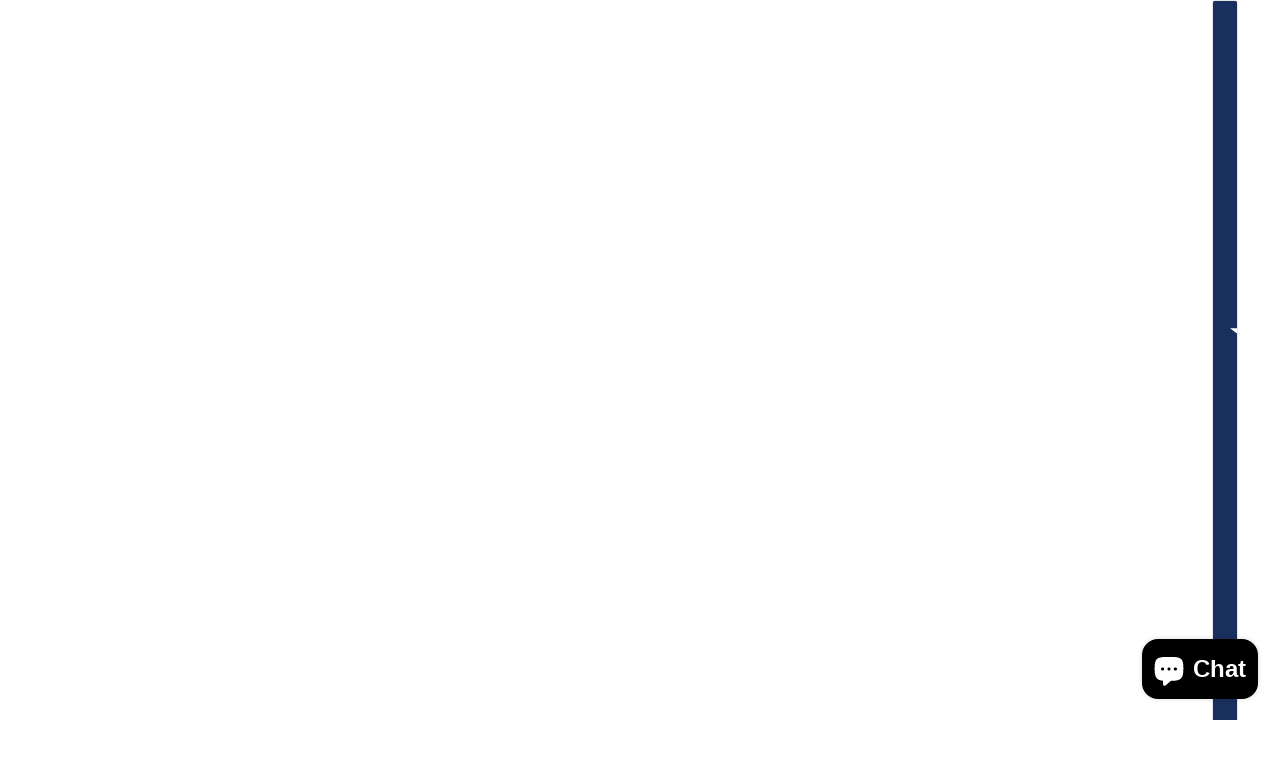

--- FILE ---
content_type: text/html; charset=utf-8
request_url: https://www.lulussuds.com/products/whatever-floats-your-goat?section_id=template--20507868266648__main&option_values=1696078758040
body_size: 6032
content:
<div id="shopify-section-template--20507868266648__main" class="shopify-section section--product-page"><div
  class="product-page--root"
  data-product-id="7519996510360-template--20507868266648__main"
  data-section-id="template--20507868266648__main"
  data-section-type="product_page"
  data-container-width="3"
  data-spacing-above="true"
  data-spacing-below="true"
  data-text-alignment="left"
  style="--text-column-width:40%;--media-gap:8px;--thumbnail-width:70px;"
>
  <div class="product-page--wrapper"><div class="product-page--desktop-container" data-mq="medium-large"><script type="module">
    import "//www.lulussuds.com/cdn/shop/t/18/assets/product-zoom.js?v=165637900944211143301768236960";
  </script><product-media-variants
  class="product-media--variants--root"
  data-id="7519996510360-template--20507868266648__main"
  data-layout="one"
  data-variant-scroll="true"
>
  <div class="product-media--variants"><div
      class="product-media--container"data-container="panel"
        data-columns="1"><div
  class="product-media--root"
  data-id="34902862987416"
  data-active="true"
  data-media-type="image"
  style="--product-media--aspect-ratio:1.0;"
><modal-trigger
          class="product-media--modal"
          data-id="product"
          data-index="0"
          aria-label="Enlarge product image"
          tabindex="0"
        ><product-zoom-root
            class="product-zoom--root"
            data-id="34902862987416"
            data-magnify="1.7"
          >
            <div class="product-zoom--wrapper"><img src="//www.lulussuds.com/cdn/shop/products/Whateverfloatsyourgoat.jpg?v=1670190679&amp;width=500" alt="Whatever Floats Your Goat" srcset="//www.lulussuds.com/cdn/shop/products/Whateverfloatsyourgoat.jpg?v=1670190679&amp;width=500 500w" width="500" height="500" loading="eager" sizes="100vw"></div>

            <div class="product-zoom--enlarged"><img src="//www.lulussuds.com/cdn/shop/products/Whateverfloatsyourgoat.jpg?v=1670190679&amp;width=500" alt="Whatever Floats Your Goat" srcset="//www.lulussuds.com/cdn/shop/products/Whateverfloatsyourgoat.jpg?v=1670190679&amp;width=500 500w" width="500" height="500" loading="lazy" sizes="100vw"></div>
          </product-zoom-root></modal-trigger></div></div>
  </div></product-media-variants><modal-root
    class="modal--root"
    data-id="product"
    data-background-color="dark"
    data-translucent="true"
    data-transition-item="viewport"
    data-transition-type="fade-in"
    data-transition-trigger="custom"
    aria-hidden="true"
  ><div
          class="modal--view"
          aria-hidden="true"
          data-modal-index="0"
          data-id="34902862987416"
          data-background-color="none"
          data-transition-item="viewport"
          data-transition-type="fade-out"
          data-transition-trigger="custom"
        ><img src="//www.lulussuds.com/cdn/shop/products/Whateverfloatsyourgoat.jpg?v=1670190679&amp;width=500" alt="" srcset="//www.lulussuds.com/cdn/shop/products/Whateverfloatsyourgoat.jpg?v=1670190679&amp;width=500 500w" width="500" height="500" loading="lazy" sizes="100vw"></div></modal-root></div>

    <div class="product-page--mobile-container" data-mq="small"><script type="module">
          import "//www.lulussuds.com/cdn/shop/t/18/assets/product-media--carousel.js?v=138098311967796598991768236960";
        </script>

        <product-media-carousel
          class="product-page--carousel"
          data-id="7519996510360-template--20507868266648__main"
          data-mq="small"
        >
          



<script type="module">
  import "//www.lulussuds.com/cdn/shop/t/18/assets/carousel.js?v=24821825274018486691768236960";
</script>

<carousel-root
  class="carousel--root"
  data-at-end="false"
  data-at-start="true"
  data-auto-rotate=""
  data-background-color=""
  data-blocks-per-slide--mobile="1"
  data-blocks-per-slide="1"
  data-dot-nav="true"
  data-rotate-frequency=""
  data-spacing-above=""
  data-spacing-around-blocks="true"
  data-spacing-below=""
  data-transition-type="slide"
  data-view="product-page"
  style="--total-slides:1;--total-slides-mobile:1;--total-spaces:1;--total-spaces-mobile:1;--offset:48px;--offset-mobile:32px;--container-offset:96px;--container-offset-mobile:64px;"
>
  <div class="carousel--viewport"><div class="carousel--arrow-nav">
        <div class="carousel--prev" tabindex="0"><div class="icon--root icon--prev">
      <div></div>
      <div></div>
      <div></div>
    </div></div>
      </div><div class="carousel--x-container">
      <div class="carousel--y-container"><div
              class="carousel--block"
              data-id="template--20507868266648__main--block-1"
              data-loaded="true"
              data-loaded--mobile="true"
              
            >
              <div class="carousel--block--container">
                
<div
  class="product-media--root"
  data-id="34902862987416"
  data-active="true"
  data-media-type="image"
  style="--product-media--aspect-ratio:1.0;"
><img src="//www.lulussuds.com/cdn/shop/products/Whateverfloatsyourgoat.jpg?v=1670190679&amp;width=500" alt="Whatever Floats Your Goat" srcset="//www.lulussuds.com/cdn/shop/products/Whateverfloatsyourgoat.jpg?v=1670190679&amp;width=500 500w" width="500" height="500" loading="eager" sizes="100vw"></div></div>
            </div></div>
    </div><div class="carousel--arrow-nav">
        <div class="carousel--next" tabindex="0"><div class="icon--root icon--next">
      <div></div>
      <div></div>
      <div></div>
    </div></div>
      </div></div>

  <div class="carousel--dot-container">
    <div class="carousel--dot-viewport">
      <div class="carousel--dot-nav"></div>
    </div>
  </div>
</carousel-root></product-media-carousel></div><form method="post" action="/cart/add" id="product_form_7519996510360" accept-charset="UTF-8" class="product-page--form" enctype="multipart/form-data"><input type="hidden" name="form_type" value="product" /><input type="hidden" name="utf8" value="✓" /><div
          class="product-page--block"
          data-product-block
          data-block-type="heading"
          data-fit-together="false"
          
        ><div
                
                  data-transition-cropper
                  data-transition-item="viewport"
                  data-transition-type="mask"
                
              >
                <div><h1 class="product-page--heading" data-item="section-heading">Whatever Floats Your Goat</h1></div>
              </div></div><div
          class="product-page--block"
          data-product-block
          data-block-type="@app"
          data-fit-together="false"
          
        ><div id="shopify-block-AWlZOZjZqV1MxMjZZS__judge_me_reviews_preview_badge_fRyFgz" class="shopify-block shopify-app-block">
<div class='jdgm-widget jdgm-preview-badge'
    data-id='7519996510360'
    data-template='manual-installation'>
  
</div>




</div></div><div
          class="product-page--block"
          data-product-block
          data-block-type="price"
          data-fit-together="false"
          
        ><product-price-root class="product-price--root" data-id="7519996510360-template--20507868266648__main">
  <div class="product-price--wrapper">
    <div class="product-price--original" data-item='nav-text'>
      $25.00
    </div>

    <div
      class="product-price--compare"
      data-item="nav-text"
      data-text-color="gray"
      
        style="display:none;"
      
    ></div>
  </div>

  <div
    class="product-price--unit-container"
    data-item="small-text"
    
      style="display:none;"
    
  >
    <span class="product-price--unit-price"></span>/<span class="product-price--reference-value"></span><span class="product-price--reference-unit"></span>
  </div></product-price-root></div><div
          class="product-page--block"
          data-product-block
          data-block-type="options"
          data-fit-together="false"
          
        ><product-options-root
    class="product-options--root"
    data-id="7519996510360-template--20507868266648__main"
    data-product-handle="whatever-floats-your-goat"
    data-product-id="7519996510360"
    data-product-url="/products/whatever-floats-your-goat"
    aria-busy="false"
  >
    <div class="product-options--container"><div class="product-options--option" data-index="0">
<disclosure-root
  class="disclosure--root"
  data-id="7519996510360-template--20507868266648__main"data-type="option-picker">
  <div
    class="disclosure--header">
    <label
      class="disclosure--label"
      data-item="nav-text"
      id="7519996510360-template--20507868266648__main-size-toggle"
    >Size</label>
  </div>

  <div class="disclosure--main">
    <button
      class="disclosure--toggle"
      data-item="nav-text"
      aria-expanded="false"
      aria-controls="7519996510360-template--20507868266648__main-size"
      aria-labelledby="7519996510360-template--20507868266648__main-size-toggle"
    ><div class="disclosure--current-option">Small</div><svg class="icon--root icon--chevron-down" width="10" height="6" viewBox="0 0 10 6" xmlns="http://www.w3.org/2000/svg">
      <path d="M5 4.058 8.53.528l.707.707-3.53 3.53L5 5.472.763 1.235 1.47.528 5 4.058Z" fill="#000" fill-rule="nonzero" />
    </svg></button>
    <ul
      class="disclosure--form"
      id="7519996510360-template--20507868266648__main-size"
      data-transition-item="viewport"
      data-transition-type="scale-in"
      data-transition-trigger="custom"
      aria-hidden="true"
    ><li
          class="disclosure--option"
          tabindex="0"
          data-item="nav-text--sub"
          data-value="Small"
          
            data-option-value-id="1696078758040"
            data-option-name="size"
            data-product-url=""
            
          
          
            aria-current="true"
          
        >
          Small
        </li><li
          class="disclosure--option"
          tabindex="0"
          data-item="nav-text--sub"
          data-value="Medium"
          
            data-option-value-id="1696078790808"
            data-option-name="size"
            data-product-url=""
            
          
          
            aria-current="false"
          
        >
          Medium
        </li><li
          class="disclosure--option"
          tabindex="0"
          data-item="nav-text--sub"
          data-value="Large"
          
            data-option-value-id="1696078823576"
            data-option-name="size"
            data-product-url=""
            
          
          
            aria-current="false"
          
        >
          Large
        </li><li
          class="disclosure--option"
          tabindex="0"
          data-item="nav-text--sub"
          data-value="XL"
          
            data-option-value-id="1696078856344"
            data-option-name="size"
            data-product-url=""
            
          
          
            aria-current="false"
          
        >
          XL
        </li></ul>
    <input
      class="disclosure--input"
      type="hidden"
      
      
        value="Small"
      
      
        data-option-value-id="1696078758040"
        data-option-name="size"
        data-product-url=""
      
      data-item="disclosure"
    />
  </div>
</disclosure-root></div></div>

    <script type="application/json" id="variant-json-7519996510360-template--20507868266648__main">{"id":42362232340632,"title":"Small","option1":"Small","option2":null,"option3":null,"sku":"42362232340632","requires_shipping":true,"taxable":true,"featured_image":null,"available":true,"name":"Whatever Floats Your Goat - Small","public_title":"Small","options":["Small"],"price":2500,"weight":0,"compare_at_price":null,"inventory_management":"shopify","barcode":null,"requires_selling_plan":false,"selling_plan_allocations":[]}</script>
  </product-options-root></div><div
          class="product-page--block"
          data-product-block
          data-block-type="buy-buttons"
          data-fit-together="false"
          
        >
<product-buy-buttons-root class="product-buy-buttons--root" data-id="7519996510360-template--20507868266648__main"><shopify-payment-terms variant-id="42362232340632" shopify-meta="{&quot;type&quot;:&quot;product&quot;,&quot;currency_code&quot;:&quot;USD&quot;,&quot;country_code&quot;:&quot;US&quot;,&quot;variants&quot;:[{&quot;id&quot;:42362232340632,&quot;price_per_term&quot;:&quot;$12.50&quot;,&quot;full_price&quot;:&quot;$25.00&quot;,&quot;eligible&quot;:false,&quot;available&quot;:true,&quot;number_of_payment_terms&quot;:2},{&quot;id&quot;:42362232373400,&quot;price_per_term&quot;:&quot;$12.50&quot;,&quot;full_price&quot;:&quot;$25.00&quot;,&quot;eligible&quot;:false,&quot;available&quot;:true,&quot;number_of_payment_terms&quot;:2},{&quot;id&quot;:42362232406168,&quot;price_per_term&quot;:&quot;$12.50&quot;,&quot;full_price&quot;:&quot;$25.00&quot;,&quot;eligible&quot;:false,&quot;available&quot;:true,&quot;number_of_payment_terms&quot;:2},{&quot;id&quot;:42362232438936,&quot;price_per_term&quot;:&quot;$15.00&quot;,&quot;full_price&quot;:&quot;$30.00&quot;,&quot;eligible&quot;:false,&quot;available&quot;:true,&quot;number_of_payment_terms&quot;:2}],&quot;min_price&quot;:&quot;$35.00&quot;,&quot;max_price&quot;:&quot;$30,000.00&quot;,&quot;financing_plans&quot;:[{&quot;min_price&quot;:&quot;$35.00&quot;,&quot;max_price&quot;:&quot;$49.99&quot;,&quot;terms&quot;:[{&quot;apr&quot;:0,&quot;loan_type&quot;:&quot;split_pay&quot;,&quot;installments_count&quot;:2}]},{&quot;min_price&quot;:&quot;$50.00&quot;,&quot;max_price&quot;:&quot;$149.99&quot;,&quot;terms&quot;:[{&quot;apr&quot;:0,&quot;loan_type&quot;:&quot;split_pay&quot;,&quot;installments_count&quot;:4}]},{&quot;min_price&quot;:&quot;$150.00&quot;,&quot;max_price&quot;:&quot;$999.99&quot;,&quot;terms&quot;:[{&quot;apr&quot;:0,&quot;loan_type&quot;:&quot;split_pay&quot;,&quot;installments_count&quot;:4},{&quot;apr&quot;:15,&quot;loan_type&quot;:&quot;interest&quot;,&quot;installments_count&quot;:3},{&quot;apr&quot;:15,&quot;loan_type&quot;:&quot;interest&quot;,&quot;installments_count&quot;:6},{&quot;apr&quot;:15,&quot;loan_type&quot;:&quot;interest&quot;,&quot;installments_count&quot;:12}]},{&quot;min_price&quot;:&quot;$1,000.00&quot;,&quot;max_price&quot;:&quot;$30,000.00&quot;,&quot;terms&quot;:[{&quot;apr&quot;:15,&quot;loan_type&quot;:&quot;interest&quot;,&quot;installments_count&quot;:3},{&quot;apr&quot;:15,&quot;loan_type&quot;:&quot;interest&quot;,&quot;installments_count&quot;:6},{&quot;apr&quot;:15,&quot;loan_type&quot;:&quot;interest&quot;,&quot;installments_count&quot;:12}]}],&quot;installments_buyer_prequalification_enabled&quot;:false,&quot;seller_id&quot;:484080}" ux-mode="iframe" show-new-buyer-incentive="false"></shopify-payment-terms><button
      class="product-buy-buttons--primary"
      data-enabled="true"
      aria-busy="false"
      data-text="Add to cart"
      
        data-item="button"
      
      
        data-transition-button
      
>
      <span class="product-buy-buttons--cta-text">Add to cart</span>
      <span class="product-buy-buttons--spinner"><svg class="icon--root icon--spinner">
      <use xmlns:xlink="http://www.w3.org/1999/xlink" xlink:href="#loading-spinner" />
    </svg></span>
    </button><select class="product-buy-buttons--select" name="id" data-mq="none"><option
        value="42362232340632"
        data-sku="42362232340632"
        data-id="42362232340632"
        data-management="shopify"
        data-policy="deny"
        data-quantity="3"selected>Small</option><option
        value="42362232373400"
        data-sku="42362232373400"
        data-id="42362232373400"
        data-management="shopify"
        data-policy="deny"
        data-quantity="1">Medium</option><option
        value="42362232406168"
        data-sku="42362232406168"
        data-id="42362232406168"
        data-management="shopify"
        data-policy="deny"
        data-quantity="4">Large</option><option
        value="42362232438936"
        data-sku="42362232438936"
        data-id="42362232438936"
        data-management="shopify"
        data-policy="deny"
        data-quantity="2">XL</option></select>
</product-buy-buttons-root></div><div
          class="product-page--block"
          data-product-block
          data-block-type="pickup"
          data-fit-together="false"
          
        ><script type="module">
  import "//www.lulussuds.com/cdn/shop/t/18/assets/product-pickup.js?v=126083494219423585421768236960";
</script>

<product-pickup-root
  class="product-pickup--root"
  style="display:block;"
  data-first-variant-id="42362232340632"
  data-load-first-variant="true"
  data-loading="false"
  data-id="7519996510360-template--20507868266648__main"
  data-is-only-variant="false"
  data-title="Whatever Floats Your Goat"
>
  
<div class="product-pickup--spinner"><svg class="icon--root icon--spinner">
      <use xmlns:xlink="http://www.w3.org/1999/xlink" xlink:href="#loading-spinner" />
    </svg></div></product-pickup-root></div><div
          class="product-page--block"
          data-product-block
          data-block-type="description"
          data-fit-together="false"
          
        ><div class="product-page--description" data-item="rte-content"><span data-mce-fragment="1">Cotton blend Fruit of the Loom shirts for the distinguished goat lover. </span></div></div><div
          class="product-page--block"
          data-product-block
          data-block-type="complementary-products"
          data-fit-together="false"
          
        ><script type="module">
  import "//www.lulussuds.com/cdn/shop/t/18/assets/product-recommendations.js?v=16746275167798925981768236960";
</script><product-recommendations-root
    class="complementary-products--root"
    data-max-products="2"
    data-product-id="7519996510360"
    data-intent="complementary"
    style="display:none;"
  ><h3 class="complementary-products--heading" data-item="block-heading">Pairs well with</h3><div class="complementary-products--container" data-products-container></div>
  </product-recommendations-root></div><div
          class="product-page--block"
          data-product-block
          data-block-type="social-sharing"
          data-fit-together="false"
          
        ><div
  class="social-icons--root"
  data-type="share"
  data-hover-color="brand"
  data-align="left"
  data-mobile-align="center"
><script type="module">
          import "//www.lulussuds.com/cdn/shop/t/18/assets/share-url.js?v=7137534072669926701768236960";
        </script><div class="social-icons--items"><a
              class="social-facebook--link"
              href="https://facebook.com/sharer.php?u=https://www.lulussuds.com/products/whatever-floats-your-goat&t=Whatever%20Floats%20Your%20Goat"
              target="_blank"
              aria-label="Share on Facebook"
            ><svg class="icon--root icon--facebook" width="20" height="20" viewBox="0 0 20 20" xmlns="http://www.w3.org/2000/svg">
      <path d="M18.896 0H1.104C.494 0 0 .494 0 1.104v17.793C0 19.506.494 20 1.104 20h9.58v-7.745H8.076V9.237h2.606V7.01c0-2.583 1.578-3.99 3.883-3.99 1.104 0 2.052.082 2.329.119v2.7h-1.598c-1.254 0-1.496.597-1.496 1.47v1.928h2.989l-.39 3.018h-2.6V20h5.098c.608 0 1.102-.494 1.102-1.104V1.104C20 .494 19.506 0 18.896 0Z" fill="#000" fill-rule="evenodd" />
    </svg></a><a
              class="social-x--link"
              href="https://twitter.com/intent/tweet?text=Check%20out%20this%20product:+https://www.lulussuds.com/products/whatever-floats-your-goat"
              target="_blank"
              aria-label="Post on X"
            ><svg class="icon--root icon--x" xmlns="http://www.w3.org/2000/svg" viewBox="0 0 1668.56 1221.19">
      <path d="m336.33 142.251 386.39 516.64-388.83 420.05h87.51l340.42-367.76 275.05 367.76h297.8l-408.13-545.7 361.92-390.99h-87.51l-313.51 338.7-253.31-338.7h-297.8zm128.69 64.46h136.81l604.13 807.76h-136.81l-604.13-807.76z" />
    </svg></a><a
              class="social-pinterest--link"
              href="https://pinterest.com/pin/create/button/?url=https://www.lulussuds.com/products/whatever-floats-your-goat&media=//www.lulussuds.com/cdn/shop/products/Whateverfloatsyourgoat.jpg?crop=center&height=1024&v=1670190679&width=1024&description=Whatever%20Floats%20Your%20Goat"
              target="_blank"
              aria-label="Pin on Pinterest"
            ><svg class="icon--root icon--pinterest" width="20" height="20" viewBox="0 0 20 20" xmlns="http://www.w3.org/2000/svg">
      <path d="M.079 11.203c.026.217.059.433.099.646.018.095.034.19.055.285.053.24.113.475.183.708.015.053.027.108.044.161.088.28.19.554.301.823.033.078.07.154.104.23a10.234 10.234 0 0 0 .418.835c.104.186.215.367.33.545.045.068.086.138.132.205.16.235.331.463.511.684.045.054.094.106.14.16a10.227 10.227 0 0 0 .655.698c.146.14.296.276.45.409.07.059.137.12.208.177.222.18.45.354.688.514.027.019.057.035.085.054.214.142.435.276.66.401.082.045.165.087.247.13.185.096.373.187.563.272.086.037.17.076.257.111.048.02.097.035.145.053-.087-.79-.164-2 .036-2.86.182-.78 1.173-4.971 1.173-4.971s-.3-.6-.3-1.485c0-1.39.806-2.429 1.81-2.429.853 0 1.265.641 1.265 1.41 0 .857-.546 2.14-.828 3.329-.236.995.5 1.807 1.48 1.807 1.778 0 3.144-1.874 3.144-4.58 0-2.394-1.72-4.068-4.177-4.068-2.845 0-4.515 2.134-4.515 4.34 0 .86.331 1.781.744 2.282a.3.3 0 0 1 .07.287L5.977 13.5c-.043.182-.144.222-.334.134-1.249-.582-2.03-2.408-2.03-3.875 0-3.154 2.293-6.05 6.608-6.05 3.469 0 6.165 2.471 6.165 5.775 0 3.446-2.174 6.22-5.19 6.22-1.013 0-1.965-.527-2.291-1.149 0 0-.502 1.91-.623 2.378-.226.868-.835 1.956-1.243 2.62.278.087.562.157.85.219.086.019.175.034.263.05.217.04.436.074.657.1.09.011.18.023.271.031.303.028.609.047.92.047 5.523 0 10-4.477 10-10a9.99 9.99 0 0 0-4.41-8.292A9.922 9.922 0 0 0 12.016.203 10.052 10.052 0 0 0 10 0C4.477 0 0 4.477 0 10c0 .313.018.62.046.925.009.094.021.186.033.277" fill="#000" fill-rule="evenodd" />
    </svg></a><a
              class="social-email--link"
              href="mailto:?Subject=Whatever%20Floats%20Your%20Goat&body=https://www.lulussuds.com/products/whatever-floats-your-goat"
              aria-label="Send via email"
            ><svg class="icon--root icon--email" width="27" height="20" viewBox="0 0 27 20" fill="none" xmlns="http://www.w3.org/2000/svg">
      <path d="M13.333 10.792.017 0H26.65L13.333 10.792ZM7.306 8.768 0 2.847v13.89l7.306-7.97Zm12.055 0 7.306 7.969V2.847l-7.306 5.92Zm-1.73 1.4-4.298 3.484-4.297-3.483L.024 20h26.618l-9.01-9.831Z" fill="#000" />
    </svg></a><share-url
              class="social-url--link"
              tabindex="0"
              role="button"
              aria-label="Copy URL"
              aria-describedby="feedback"
            >
              <span aria-hidden="false"><svg class="icon--root icon--link" width="21" height="20" viewBox="0 0 21 20" fill="none" xmlns="http://www.w3.org/2000/svg">
      <path d="M5.824 7.266a5.372 5.372 0 0 1 1.203-.906c2.406-1.326 5.49-.62 7.037 1.724l-1.871 1.871a2.82 2.82 0 0 0-3.195-1.624c-.5.112-.974.36-1.361.748L4.05 12.668a2.796 2.796 0 0 0 0 3.95 2.796 2.796 0 0 0 3.95 0l1.106-1.106c1.006.399 2.084.558 3.15.479l-2.442 2.44a5.358 5.358 0 1 1-7.577-7.577l3.587-3.588Zm5.696-5.697L9.08 4.01a7.111 7.111 0 0 1 3.149.478l1.105-1.105a2.796 2.796 0 0 1 3.95 0 2.796 2.796 0 0 1 0 3.95l-3.588 3.588a2.798 2.798 0 0 1-3.95 0 2.972 2.972 0 0 1-.606-.876l-1.871 1.87c.196.3.4.557.663.82a5.338 5.338 0 0 0 2.53 1.42 5.368 5.368 0 0 0 3.844-.515c.432-.238.838-.54 1.203-.906l3.587-3.587a5.357 5.357 0 1 0-7.576-7.578Z" fill="#000" />
    </svg></span>
              <span aria-hidden="true"><svg class="icon--root icon--share" width="512" height="512" viewBox="0 0 512 512" fill="none" xmlns="http://www.w3.org/2000/svg">
      <path d="M85.469 513c-8.652-3.562-15.638-8.299-17.723-17.768-.345-1.565-.715-3.172-.716-4.759-.033-100.65.018-201.299-.1-301.949-.013-10.828 11.792-22.763 22.871-22.617 23.159.306 46.324.08 69.487.098 16.597.012 28.768 18.761 22.125 34.09-4.612 10.641-12.637 16.028-24.361 15.93-13.146-.109-26.295-.025-39.747-.025v246.684h279.367V216.282c-1.014-.081-2.272-.267-3.531-.269-12.831-.021-25.667.209-38.492-.077-12.218-.272-20.89-8.594-23.52-20.188-2.615-11.525 4.769-24.275 15.492-27.815 3.165-1.045 6.583-1.826 9.891-1.85 22.329-.159 44.668.29 66.985-.237 11.552-.272 23.671 12.105 23.643 23.479-.243 98.982-.229 197.966-.031 296.948.026 12.826-5.131 21.344-17.013 26.376C315.312 513 200.625 513 85.469 513Z" fill="#000" />
      <path d="M263.535 1c7.303 2.851 12.685 7.568 17.853 12.792 21.333 21.563 42.805 42.987 64.324 64.364 5.939 5.899 9.914 12.512 11.007 21.025 1.378 10.718-10.252 25.045-21.32 25.854-9.56.699-17.499-2.032-24.19-9.194-7.96-8.519-16.433-16.559-24.693-24.796-1.122-1.119-2.301-2.18-4.516-4.268v6.429c0 81.997-.129 163.994.127 245.991.042 13.624-10.466 25.79-25.251 25.72-14.532-.068-25.062-12.037-25.014-25.969.281-81.83.138-163.661.138-245.491v-6.548c-2.066 1.882-3.246 2.876-4.336 3.962-8.852 8.823-17.824 17.532-26.491 26.535-8.979 9.328-24.782 10.969-35.307 1.756-9.526-8.34-11.251-23.274-3.735-33.67 2.587-3.579 5.729-6.794 8.859-9.936 22.113-22.196 44.188-44.433 66.557-66.371 3.323-3.26 8.123-5.014 12.346-7.825C254.357 1 258.714 1 263.535 1Z" fill="#000" />
    </svg></span>
            </share-url></div></div>
</div><div
          class="product-page--block"
          data-product-block
          data-block-type="@app"
          data-fit-together="false"
          
        ><div id="shopify-block-AYk0wYytWM29YM1J2a__judge_me_reviews_preview_badge_qPDcGg" class="shopify-block shopify-app-block">
<div class='jdgm-widget jdgm-preview-badge'
    data-id='7519996510360'
    data-template='manual-installation'>
  
</div>




</div></div><input type="hidden" name="quantity" value="1" min="1" pattern="[0-9]*" tabindex="-1"><input type="hidden" name="product-id" value="7519996510360" /><input type="hidden" name="section-id" value="template--20507868266648__main" /></form><modal-root
        class="modal--root"
        data-id="size-chart"
        data-background-color="dark"
        data-translucent="true"
        data-transition-item="viewport"
        data-transition-type="fade-in"
        data-transition-trigger="custom"
        aria-hidden="true"
      >
        <div class="modal--view">
          <div class="product-size-chart--modal" data-item="rte-content">You haven't linked a page yet. To configure this you'll need to go to the <code>Product page &gt; Variant picker</code> block.</div>
        </div>
      </modal-root></div>
</div>

</div>

--- FILE ---
content_type: text/html; charset=utf-8
request_url: https://www.lulussuds.com/products/whatever-floats-your-goat?section_id=template--20507868266648__main&option_values=1696078790808
body_size: 6033
content:
<div id="shopify-section-template--20507868266648__main" class="shopify-section section--product-page"><div
  class="product-page--root"
  data-product-id="7519996510360-template--20507868266648__main"
  data-section-id="template--20507868266648__main"
  data-section-type="product_page"
  data-container-width="3"
  data-spacing-above="true"
  data-spacing-below="true"
  data-text-alignment="left"
  style="--text-column-width:40%;--media-gap:8px;--thumbnail-width:70px;"
>
  <div class="product-page--wrapper"><div class="product-page--desktop-container" data-mq="medium-large"><script type="module">
    import "//www.lulussuds.com/cdn/shop/t/18/assets/product-zoom.js?v=165637900944211143301768236960";
  </script><product-media-variants
  class="product-media--variants--root"
  data-id="7519996510360-template--20507868266648__main"
  data-layout="one"
  data-variant-scroll="true"
>
  <div class="product-media--variants"><div
      class="product-media--container"data-container="panel"
        data-columns="1"><div
  class="product-media--root"
  data-id="34902862987416"
  data-active="true"
  data-media-type="image"
  style="--product-media--aspect-ratio:1.0;"
><modal-trigger
          class="product-media--modal"
          data-id="product"
          data-index="0"
          aria-label="Enlarge product image"
          tabindex="0"
        ><product-zoom-root
            class="product-zoom--root"
            data-id="34902862987416"
            data-magnify="1.7"
          >
            <div class="product-zoom--wrapper"><img src="//www.lulussuds.com/cdn/shop/products/Whateverfloatsyourgoat.jpg?v=1670190679&amp;width=500" alt="Whatever Floats Your Goat" srcset="//www.lulussuds.com/cdn/shop/products/Whateverfloatsyourgoat.jpg?v=1670190679&amp;width=500 500w" width="500" height="500" loading="eager" sizes="100vw"></div>

            <div class="product-zoom--enlarged"><img src="//www.lulussuds.com/cdn/shop/products/Whateverfloatsyourgoat.jpg?v=1670190679&amp;width=500" alt="Whatever Floats Your Goat" srcset="//www.lulussuds.com/cdn/shop/products/Whateverfloatsyourgoat.jpg?v=1670190679&amp;width=500 500w" width="500" height="500" loading="lazy" sizes="100vw"></div>
          </product-zoom-root></modal-trigger></div></div>
  </div></product-media-variants><modal-root
    class="modal--root"
    data-id="product"
    data-background-color="dark"
    data-translucent="true"
    data-transition-item="viewport"
    data-transition-type="fade-in"
    data-transition-trigger="custom"
    aria-hidden="true"
  ><div
          class="modal--view"
          aria-hidden="true"
          data-modal-index="0"
          data-id="34902862987416"
          data-background-color="none"
          data-transition-item="viewport"
          data-transition-type="fade-out"
          data-transition-trigger="custom"
        ><img src="//www.lulussuds.com/cdn/shop/products/Whateverfloatsyourgoat.jpg?v=1670190679&amp;width=500" alt="" srcset="//www.lulussuds.com/cdn/shop/products/Whateverfloatsyourgoat.jpg?v=1670190679&amp;width=500 500w" width="500" height="500" loading="lazy" sizes="100vw"></div></modal-root></div>

    <div class="product-page--mobile-container" data-mq="small"><script type="module">
          import "//www.lulussuds.com/cdn/shop/t/18/assets/product-media--carousel.js?v=138098311967796598991768236960";
        </script>

        <product-media-carousel
          class="product-page--carousel"
          data-id="7519996510360-template--20507868266648__main"
          data-mq="small"
        >
          



<script type="module">
  import "//www.lulussuds.com/cdn/shop/t/18/assets/carousel.js?v=24821825274018486691768236960";
</script>

<carousel-root
  class="carousel--root"
  data-at-end="false"
  data-at-start="true"
  data-auto-rotate=""
  data-background-color=""
  data-blocks-per-slide--mobile="1"
  data-blocks-per-slide="1"
  data-dot-nav="true"
  data-rotate-frequency=""
  data-spacing-above=""
  data-spacing-around-blocks="true"
  data-spacing-below=""
  data-transition-type="slide"
  data-view="product-page"
  style="--total-slides:1;--total-slides-mobile:1;--total-spaces:1;--total-spaces-mobile:1;--offset:48px;--offset-mobile:32px;--container-offset:96px;--container-offset-mobile:64px;"
>
  <div class="carousel--viewport"><div class="carousel--arrow-nav">
        <div class="carousel--prev" tabindex="0"><div class="icon--root icon--prev">
      <div></div>
      <div></div>
      <div></div>
    </div></div>
      </div><div class="carousel--x-container">
      <div class="carousel--y-container"><div
              class="carousel--block"
              data-id="template--20507868266648__main--block-1"
              data-loaded="true"
              data-loaded--mobile="true"
              
            >
              <div class="carousel--block--container">
                
<div
  class="product-media--root"
  data-id="34902862987416"
  data-active="true"
  data-media-type="image"
  style="--product-media--aspect-ratio:1.0;"
><img src="//www.lulussuds.com/cdn/shop/products/Whateverfloatsyourgoat.jpg?v=1670190679&amp;width=500" alt="Whatever Floats Your Goat" srcset="//www.lulussuds.com/cdn/shop/products/Whateverfloatsyourgoat.jpg?v=1670190679&amp;width=500 500w" width="500" height="500" loading="eager" sizes="100vw"></div></div>
            </div></div>
    </div><div class="carousel--arrow-nav">
        <div class="carousel--next" tabindex="0"><div class="icon--root icon--next">
      <div></div>
      <div></div>
      <div></div>
    </div></div>
      </div></div>

  <div class="carousel--dot-container">
    <div class="carousel--dot-viewport">
      <div class="carousel--dot-nav"></div>
    </div>
  </div>
</carousel-root></product-media-carousel></div><form method="post" action="/cart/add" id="product_form_7519996510360" accept-charset="UTF-8" class="product-page--form" enctype="multipart/form-data"><input type="hidden" name="form_type" value="product" /><input type="hidden" name="utf8" value="✓" /><div
          class="product-page--block"
          data-product-block
          data-block-type="heading"
          data-fit-together="false"
          
        ><div
                
                  data-transition-cropper
                  data-transition-item="viewport"
                  data-transition-type="mask"
                
              >
                <div><h1 class="product-page--heading" data-item="section-heading">Whatever Floats Your Goat</h1></div>
              </div></div><div
          class="product-page--block"
          data-product-block
          data-block-type="@app"
          data-fit-together="false"
          
        ><div id="shopify-block-AWlZOZjZqV1MxMjZZS__judge_me_reviews_preview_badge_fRyFgz" class="shopify-block shopify-app-block">
<div class='jdgm-widget jdgm-preview-badge'
    data-id='7519996510360'
    data-template='manual-installation'>
  
</div>




</div></div><div
          class="product-page--block"
          data-product-block
          data-block-type="price"
          data-fit-together="false"
          
        ><product-price-root class="product-price--root" data-id="7519996510360-template--20507868266648__main">
  <div class="product-price--wrapper">
    <div class="product-price--original" data-item='nav-text'>
      $25.00
    </div>

    <div
      class="product-price--compare"
      data-item="nav-text"
      data-text-color="gray"
      
        style="display:none;"
      
    ></div>
  </div>

  <div
    class="product-price--unit-container"
    data-item="small-text"
    
      style="display:none;"
    
  >
    <span class="product-price--unit-price"></span>/<span class="product-price--reference-value"></span><span class="product-price--reference-unit"></span>
  </div></product-price-root></div><div
          class="product-page--block"
          data-product-block
          data-block-type="options"
          data-fit-together="false"
          
        ><product-options-root
    class="product-options--root"
    data-id="7519996510360-template--20507868266648__main"
    data-product-handle="whatever-floats-your-goat"
    data-product-id="7519996510360"
    data-product-url="/products/whatever-floats-your-goat"
    aria-busy="false"
  >
    <div class="product-options--container"><div class="product-options--option" data-index="0">
<disclosure-root
  class="disclosure--root"
  data-id="7519996510360-template--20507868266648__main"data-type="option-picker">
  <div
    class="disclosure--header">
    <label
      class="disclosure--label"
      data-item="nav-text"
      id="7519996510360-template--20507868266648__main-size-toggle"
    >Size</label>
  </div>

  <div class="disclosure--main">
    <button
      class="disclosure--toggle"
      data-item="nav-text"
      aria-expanded="false"
      aria-controls="7519996510360-template--20507868266648__main-size"
      aria-labelledby="7519996510360-template--20507868266648__main-size-toggle"
    ><div class="disclosure--current-option">Medium</div><svg class="icon--root icon--chevron-down" width="10" height="6" viewBox="0 0 10 6" xmlns="http://www.w3.org/2000/svg">
      <path d="M5 4.058 8.53.528l.707.707-3.53 3.53L5 5.472.763 1.235 1.47.528 5 4.058Z" fill="#000" fill-rule="nonzero" />
    </svg></button>
    <ul
      class="disclosure--form"
      id="7519996510360-template--20507868266648__main-size"
      data-transition-item="viewport"
      data-transition-type="scale-in"
      data-transition-trigger="custom"
      aria-hidden="true"
    ><li
          class="disclosure--option"
          tabindex="0"
          data-item="nav-text--sub"
          data-value="Small"
          
            data-option-value-id="1696078758040"
            data-option-name="size"
            data-product-url=""
            
          
          
            aria-current="false"
          
        >
          Small
        </li><li
          class="disclosure--option"
          tabindex="0"
          data-item="nav-text--sub"
          data-value="Medium"
          
            data-option-value-id="1696078790808"
            data-option-name="size"
            data-product-url=""
            
          
          
            aria-current="true"
          
        >
          Medium
        </li><li
          class="disclosure--option"
          tabindex="0"
          data-item="nav-text--sub"
          data-value="Large"
          
            data-option-value-id="1696078823576"
            data-option-name="size"
            data-product-url=""
            
          
          
            aria-current="false"
          
        >
          Large
        </li><li
          class="disclosure--option"
          tabindex="0"
          data-item="nav-text--sub"
          data-value="XL"
          
            data-option-value-id="1696078856344"
            data-option-name="size"
            data-product-url=""
            
          
          
            aria-current="false"
          
        >
          XL
        </li></ul>
    <input
      class="disclosure--input"
      type="hidden"
      
      
        value="Medium"
      
      
        data-option-value-id="1696078790808"
        data-option-name="size"
        data-product-url=""
      
      data-item="disclosure"
    />
  </div>
</disclosure-root></div></div>

    <script type="application/json" id="variant-json-7519996510360-template--20507868266648__main">{"id":42362232373400,"title":"Medium","option1":"Medium","option2":null,"option3":null,"sku":"42362232373400","requires_shipping":true,"taxable":true,"featured_image":null,"available":true,"name":"Whatever Floats Your Goat - Medium","public_title":"Medium","options":["Medium"],"price":2500,"weight":0,"compare_at_price":null,"inventory_management":"shopify","barcode":null,"requires_selling_plan":false,"selling_plan_allocations":[]}</script>
  </product-options-root></div><div
          class="product-page--block"
          data-product-block
          data-block-type="buy-buttons"
          data-fit-together="false"
          
        >
<product-buy-buttons-root class="product-buy-buttons--root" data-id="7519996510360-template--20507868266648__main"><shopify-payment-terms variant-id="42362232373400" shopify-meta="{&quot;type&quot;:&quot;product&quot;,&quot;currency_code&quot;:&quot;USD&quot;,&quot;country_code&quot;:&quot;US&quot;,&quot;variants&quot;:[{&quot;id&quot;:42362232340632,&quot;price_per_term&quot;:&quot;$12.50&quot;,&quot;full_price&quot;:&quot;$25.00&quot;,&quot;eligible&quot;:false,&quot;available&quot;:true,&quot;number_of_payment_terms&quot;:2},{&quot;id&quot;:42362232373400,&quot;price_per_term&quot;:&quot;$12.50&quot;,&quot;full_price&quot;:&quot;$25.00&quot;,&quot;eligible&quot;:false,&quot;available&quot;:true,&quot;number_of_payment_terms&quot;:2},{&quot;id&quot;:42362232406168,&quot;price_per_term&quot;:&quot;$12.50&quot;,&quot;full_price&quot;:&quot;$25.00&quot;,&quot;eligible&quot;:false,&quot;available&quot;:true,&quot;number_of_payment_terms&quot;:2},{&quot;id&quot;:42362232438936,&quot;price_per_term&quot;:&quot;$15.00&quot;,&quot;full_price&quot;:&quot;$30.00&quot;,&quot;eligible&quot;:false,&quot;available&quot;:true,&quot;number_of_payment_terms&quot;:2}],&quot;min_price&quot;:&quot;$35.00&quot;,&quot;max_price&quot;:&quot;$30,000.00&quot;,&quot;financing_plans&quot;:[{&quot;min_price&quot;:&quot;$35.00&quot;,&quot;max_price&quot;:&quot;$49.99&quot;,&quot;terms&quot;:[{&quot;apr&quot;:0,&quot;loan_type&quot;:&quot;split_pay&quot;,&quot;installments_count&quot;:2}]},{&quot;min_price&quot;:&quot;$50.00&quot;,&quot;max_price&quot;:&quot;$149.99&quot;,&quot;terms&quot;:[{&quot;apr&quot;:0,&quot;loan_type&quot;:&quot;split_pay&quot;,&quot;installments_count&quot;:4}]},{&quot;min_price&quot;:&quot;$150.00&quot;,&quot;max_price&quot;:&quot;$999.99&quot;,&quot;terms&quot;:[{&quot;apr&quot;:0,&quot;loan_type&quot;:&quot;split_pay&quot;,&quot;installments_count&quot;:4},{&quot;apr&quot;:15,&quot;loan_type&quot;:&quot;interest&quot;,&quot;installments_count&quot;:3},{&quot;apr&quot;:15,&quot;loan_type&quot;:&quot;interest&quot;,&quot;installments_count&quot;:6},{&quot;apr&quot;:15,&quot;loan_type&quot;:&quot;interest&quot;,&quot;installments_count&quot;:12}]},{&quot;min_price&quot;:&quot;$1,000.00&quot;,&quot;max_price&quot;:&quot;$30,000.00&quot;,&quot;terms&quot;:[{&quot;apr&quot;:15,&quot;loan_type&quot;:&quot;interest&quot;,&quot;installments_count&quot;:3},{&quot;apr&quot;:15,&quot;loan_type&quot;:&quot;interest&quot;,&quot;installments_count&quot;:6},{&quot;apr&quot;:15,&quot;loan_type&quot;:&quot;interest&quot;,&quot;installments_count&quot;:12}]}],&quot;installments_buyer_prequalification_enabled&quot;:false,&quot;seller_id&quot;:484080}" ux-mode="iframe" show-new-buyer-incentive="false"></shopify-payment-terms><button
      class="product-buy-buttons--primary"
      data-enabled="true"
      aria-busy="false"
      data-text="Add to cart"
      
        data-item="button"
      
      
        data-transition-button
      
>
      <span class="product-buy-buttons--cta-text">Add to cart</span>
      <span class="product-buy-buttons--spinner"><svg class="icon--root icon--spinner">
      <use xmlns:xlink="http://www.w3.org/1999/xlink" xlink:href="#loading-spinner" />
    </svg></span>
    </button><select class="product-buy-buttons--select" name="id" data-mq="none"><option
        value="42362232340632"
        data-sku="42362232340632"
        data-id="42362232340632"
        data-management="shopify"
        data-policy="deny"
        data-quantity="3">Small</option><option
        value="42362232373400"
        data-sku="42362232373400"
        data-id="42362232373400"
        data-management="shopify"
        data-policy="deny"
        data-quantity="1"selected>Medium</option><option
        value="42362232406168"
        data-sku="42362232406168"
        data-id="42362232406168"
        data-management="shopify"
        data-policy="deny"
        data-quantity="4">Large</option><option
        value="42362232438936"
        data-sku="42362232438936"
        data-id="42362232438936"
        data-management="shopify"
        data-policy="deny"
        data-quantity="2">XL</option></select>
</product-buy-buttons-root></div><div
          class="product-page--block"
          data-product-block
          data-block-type="pickup"
          data-fit-together="false"
          
        ><script type="module">
  import "//www.lulussuds.com/cdn/shop/t/18/assets/product-pickup.js?v=126083494219423585421768236960";
</script>

<product-pickup-root
  class="product-pickup--root"
  style="display:block;"
  data-first-variant-id="42362232373400"
  data-load-first-variant="true"
  data-loading="false"
  data-id="7519996510360-template--20507868266648__main"
  data-is-only-variant="false"
  data-title="Whatever Floats Your Goat"
>
  
<div class="product-pickup--spinner"><svg class="icon--root icon--spinner">
      <use xmlns:xlink="http://www.w3.org/1999/xlink" xlink:href="#loading-spinner" />
    </svg></div></product-pickup-root></div><div
          class="product-page--block"
          data-product-block
          data-block-type="description"
          data-fit-together="false"
          
        ><div class="product-page--description" data-item="rte-content"><span data-mce-fragment="1">Cotton blend Fruit of the Loom shirts for the distinguished goat lover. </span></div></div><div
          class="product-page--block"
          data-product-block
          data-block-type="complementary-products"
          data-fit-together="false"
          
        ><script type="module">
  import "//www.lulussuds.com/cdn/shop/t/18/assets/product-recommendations.js?v=16746275167798925981768236960";
</script><product-recommendations-root
    class="complementary-products--root"
    data-max-products="2"
    data-product-id="7519996510360"
    data-intent="complementary"
    style="display:none;"
  ><h3 class="complementary-products--heading" data-item="block-heading">Pairs well with</h3><div class="complementary-products--container" data-products-container></div>
  </product-recommendations-root></div><div
          class="product-page--block"
          data-product-block
          data-block-type="social-sharing"
          data-fit-together="false"
          
        ><div
  class="social-icons--root"
  data-type="share"
  data-hover-color="brand"
  data-align="left"
  data-mobile-align="center"
><script type="module">
          import "//www.lulussuds.com/cdn/shop/t/18/assets/share-url.js?v=7137534072669926701768236960";
        </script><div class="social-icons--items"><a
              class="social-facebook--link"
              href="https://facebook.com/sharer.php?u=https://www.lulussuds.com/products/whatever-floats-your-goat&t=Whatever%20Floats%20Your%20Goat"
              target="_blank"
              aria-label="Share on Facebook"
            ><svg class="icon--root icon--facebook" width="20" height="20" viewBox="0 0 20 20" xmlns="http://www.w3.org/2000/svg">
      <path d="M18.896 0H1.104C.494 0 0 .494 0 1.104v17.793C0 19.506.494 20 1.104 20h9.58v-7.745H8.076V9.237h2.606V7.01c0-2.583 1.578-3.99 3.883-3.99 1.104 0 2.052.082 2.329.119v2.7h-1.598c-1.254 0-1.496.597-1.496 1.47v1.928h2.989l-.39 3.018h-2.6V20h5.098c.608 0 1.102-.494 1.102-1.104V1.104C20 .494 19.506 0 18.896 0Z" fill="#000" fill-rule="evenodd" />
    </svg></a><a
              class="social-x--link"
              href="https://twitter.com/intent/tweet?text=Check%20out%20this%20product:+https://www.lulussuds.com/products/whatever-floats-your-goat"
              target="_blank"
              aria-label="Post on X"
            ><svg class="icon--root icon--x" xmlns="http://www.w3.org/2000/svg" viewBox="0 0 1668.56 1221.19">
      <path d="m336.33 142.251 386.39 516.64-388.83 420.05h87.51l340.42-367.76 275.05 367.76h297.8l-408.13-545.7 361.92-390.99h-87.51l-313.51 338.7-253.31-338.7h-297.8zm128.69 64.46h136.81l604.13 807.76h-136.81l-604.13-807.76z" />
    </svg></a><a
              class="social-pinterest--link"
              href="https://pinterest.com/pin/create/button/?url=https://www.lulussuds.com/products/whatever-floats-your-goat&media=//www.lulussuds.com/cdn/shop/products/Whateverfloatsyourgoat.jpg?crop=center&height=1024&v=1670190679&width=1024&description=Whatever%20Floats%20Your%20Goat"
              target="_blank"
              aria-label="Pin on Pinterest"
            ><svg class="icon--root icon--pinterest" width="20" height="20" viewBox="0 0 20 20" xmlns="http://www.w3.org/2000/svg">
      <path d="M.079 11.203c.026.217.059.433.099.646.018.095.034.19.055.285.053.24.113.475.183.708.015.053.027.108.044.161.088.28.19.554.301.823.033.078.07.154.104.23a10.234 10.234 0 0 0 .418.835c.104.186.215.367.33.545.045.068.086.138.132.205.16.235.331.463.511.684.045.054.094.106.14.16a10.227 10.227 0 0 0 .655.698c.146.14.296.276.45.409.07.059.137.12.208.177.222.18.45.354.688.514.027.019.057.035.085.054.214.142.435.276.66.401.082.045.165.087.247.13.185.096.373.187.563.272.086.037.17.076.257.111.048.02.097.035.145.053-.087-.79-.164-2 .036-2.86.182-.78 1.173-4.971 1.173-4.971s-.3-.6-.3-1.485c0-1.39.806-2.429 1.81-2.429.853 0 1.265.641 1.265 1.41 0 .857-.546 2.14-.828 3.329-.236.995.5 1.807 1.48 1.807 1.778 0 3.144-1.874 3.144-4.58 0-2.394-1.72-4.068-4.177-4.068-2.845 0-4.515 2.134-4.515 4.34 0 .86.331 1.781.744 2.282a.3.3 0 0 1 .07.287L5.977 13.5c-.043.182-.144.222-.334.134-1.249-.582-2.03-2.408-2.03-3.875 0-3.154 2.293-6.05 6.608-6.05 3.469 0 6.165 2.471 6.165 5.775 0 3.446-2.174 6.22-5.19 6.22-1.013 0-1.965-.527-2.291-1.149 0 0-.502 1.91-.623 2.378-.226.868-.835 1.956-1.243 2.62.278.087.562.157.85.219.086.019.175.034.263.05.217.04.436.074.657.1.09.011.18.023.271.031.303.028.609.047.92.047 5.523 0 10-4.477 10-10a9.99 9.99 0 0 0-4.41-8.292A9.922 9.922 0 0 0 12.016.203 10.052 10.052 0 0 0 10 0C4.477 0 0 4.477 0 10c0 .313.018.62.046.925.009.094.021.186.033.277" fill="#000" fill-rule="evenodd" />
    </svg></a><a
              class="social-email--link"
              href="mailto:?Subject=Whatever%20Floats%20Your%20Goat&body=https://www.lulussuds.com/products/whatever-floats-your-goat"
              aria-label="Send via email"
            ><svg class="icon--root icon--email" width="27" height="20" viewBox="0 0 27 20" fill="none" xmlns="http://www.w3.org/2000/svg">
      <path d="M13.333 10.792.017 0H26.65L13.333 10.792ZM7.306 8.768 0 2.847v13.89l7.306-7.97Zm12.055 0 7.306 7.969V2.847l-7.306 5.92Zm-1.73 1.4-4.298 3.484-4.297-3.483L.024 20h26.618l-9.01-9.831Z" fill="#000" />
    </svg></a><share-url
              class="social-url--link"
              tabindex="0"
              role="button"
              aria-label="Copy URL"
              aria-describedby="feedback"
            >
              <span aria-hidden="false"><svg class="icon--root icon--link" width="21" height="20" viewBox="0 0 21 20" fill="none" xmlns="http://www.w3.org/2000/svg">
      <path d="M5.824 7.266a5.372 5.372 0 0 1 1.203-.906c2.406-1.326 5.49-.62 7.037 1.724l-1.871 1.871a2.82 2.82 0 0 0-3.195-1.624c-.5.112-.974.36-1.361.748L4.05 12.668a2.796 2.796 0 0 0 0 3.95 2.796 2.796 0 0 0 3.95 0l1.106-1.106c1.006.399 2.084.558 3.15.479l-2.442 2.44a5.358 5.358 0 1 1-7.577-7.577l3.587-3.588Zm5.696-5.697L9.08 4.01a7.111 7.111 0 0 1 3.149.478l1.105-1.105a2.796 2.796 0 0 1 3.95 0 2.796 2.796 0 0 1 0 3.95l-3.588 3.588a2.798 2.798 0 0 1-3.95 0 2.972 2.972 0 0 1-.606-.876l-1.871 1.87c.196.3.4.557.663.82a5.338 5.338 0 0 0 2.53 1.42 5.368 5.368 0 0 0 3.844-.515c.432-.238.838-.54 1.203-.906l3.587-3.587a5.357 5.357 0 1 0-7.576-7.578Z" fill="#000" />
    </svg></span>
              <span aria-hidden="true"><svg class="icon--root icon--share" width="512" height="512" viewBox="0 0 512 512" fill="none" xmlns="http://www.w3.org/2000/svg">
      <path d="M85.469 513c-8.652-3.562-15.638-8.299-17.723-17.768-.345-1.565-.715-3.172-.716-4.759-.033-100.65.018-201.299-.1-301.949-.013-10.828 11.792-22.763 22.871-22.617 23.159.306 46.324.08 69.487.098 16.597.012 28.768 18.761 22.125 34.09-4.612 10.641-12.637 16.028-24.361 15.93-13.146-.109-26.295-.025-39.747-.025v246.684h279.367V216.282c-1.014-.081-2.272-.267-3.531-.269-12.831-.021-25.667.209-38.492-.077-12.218-.272-20.89-8.594-23.52-20.188-2.615-11.525 4.769-24.275 15.492-27.815 3.165-1.045 6.583-1.826 9.891-1.85 22.329-.159 44.668.29 66.985-.237 11.552-.272 23.671 12.105 23.643 23.479-.243 98.982-.229 197.966-.031 296.948.026 12.826-5.131 21.344-17.013 26.376C315.312 513 200.625 513 85.469 513Z" fill="#000" />
      <path d="M263.535 1c7.303 2.851 12.685 7.568 17.853 12.792 21.333 21.563 42.805 42.987 64.324 64.364 5.939 5.899 9.914 12.512 11.007 21.025 1.378 10.718-10.252 25.045-21.32 25.854-9.56.699-17.499-2.032-24.19-9.194-7.96-8.519-16.433-16.559-24.693-24.796-1.122-1.119-2.301-2.18-4.516-4.268v6.429c0 81.997-.129 163.994.127 245.991.042 13.624-10.466 25.79-25.251 25.72-14.532-.068-25.062-12.037-25.014-25.969.281-81.83.138-163.661.138-245.491v-6.548c-2.066 1.882-3.246 2.876-4.336 3.962-8.852 8.823-17.824 17.532-26.491 26.535-8.979 9.328-24.782 10.969-35.307 1.756-9.526-8.34-11.251-23.274-3.735-33.67 2.587-3.579 5.729-6.794 8.859-9.936 22.113-22.196 44.188-44.433 66.557-66.371 3.323-3.26 8.123-5.014 12.346-7.825C254.357 1 258.714 1 263.535 1Z" fill="#000" />
    </svg></span>
            </share-url></div></div>
</div><div
          class="product-page--block"
          data-product-block
          data-block-type="@app"
          data-fit-together="false"
          
        ><div id="shopify-block-AYk0wYytWM29YM1J2a__judge_me_reviews_preview_badge_qPDcGg" class="shopify-block shopify-app-block">
<div class='jdgm-widget jdgm-preview-badge'
    data-id='7519996510360'
    data-template='manual-installation'>
  
</div>




</div></div><input type="hidden" name="quantity" value="1" min="1" pattern="[0-9]*" tabindex="-1"><input type="hidden" name="product-id" value="7519996510360" /><input type="hidden" name="section-id" value="template--20507868266648__main" /></form><modal-root
        class="modal--root"
        data-id="size-chart"
        data-background-color="dark"
        data-translucent="true"
        data-transition-item="viewport"
        data-transition-type="fade-in"
        data-transition-trigger="custom"
        aria-hidden="true"
      >
        <div class="modal--view">
          <div class="product-size-chart--modal" data-item="rte-content">You haven't linked a page yet. To configure this you'll need to go to the <code>Product page &gt; Variant picker</code> block.</div>
        </div>
      </modal-root></div>
</div>

</div>

--- FILE ---
content_type: text/html; charset=utf-8
request_url: https://www.lulussuds.com/products/whatever-floats-your-goat?section_id=template--20507868266648__main&option_values=1696078823576
body_size: 6015
content:
<div id="shopify-section-template--20507868266648__main" class="shopify-section section--product-page"><div
  class="product-page--root"
  data-product-id="7519996510360-template--20507868266648__main"
  data-section-id="template--20507868266648__main"
  data-section-type="product_page"
  data-container-width="3"
  data-spacing-above="true"
  data-spacing-below="true"
  data-text-alignment="left"
  style="--text-column-width:40%;--media-gap:8px;--thumbnail-width:70px;"
>
  <div class="product-page--wrapper"><div class="product-page--desktop-container" data-mq="medium-large"><script type="module">
    import "//www.lulussuds.com/cdn/shop/t/18/assets/product-zoom.js?v=165637900944211143301768236960";
  </script><product-media-variants
  class="product-media--variants--root"
  data-id="7519996510360-template--20507868266648__main"
  data-layout="one"
  data-variant-scroll="true"
>
  <div class="product-media--variants"><div
      class="product-media--container"data-container="panel"
        data-columns="1"><div
  class="product-media--root"
  data-id="34902862987416"
  data-active="true"
  data-media-type="image"
  style="--product-media--aspect-ratio:1.0;"
><modal-trigger
          class="product-media--modal"
          data-id="product"
          data-index="0"
          aria-label="Enlarge product image"
          tabindex="0"
        ><product-zoom-root
            class="product-zoom--root"
            data-id="34902862987416"
            data-magnify="1.7"
          >
            <div class="product-zoom--wrapper"><img src="//www.lulussuds.com/cdn/shop/products/Whateverfloatsyourgoat.jpg?v=1670190679&amp;width=500" alt="Whatever Floats Your Goat" srcset="//www.lulussuds.com/cdn/shop/products/Whateverfloatsyourgoat.jpg?v=1670190679&amp;width=500 500w" width="500" height="500" loading="eager" sizes="100vw"></div>

            <div class="product-zoom--enlarged"><img src="//www.lulussuds.com/cdn/shop/products/Whateverfloatsyourgoat.jpg?v=1670190679&amp;width=500" alt="Whatever Floats Your Goat" srcset="//www.lulussuds.com/cdn/shop/products/Whateverfloatsyourgoat.jpg?v=1670190679&amp;width=500 500w" width="500" height="500" loading="lazy" sizes="100vw"></div>
          </product-zoom-root></modal-trigger></div></div>
  </div></product-media-variants><modal-root
    class="modal--root"
    data-id="product"
    data-background-color="dark"
    data-translucent="true"
    data-transition-item="viewport"
    data-transition-type="fade-in"
    data-transition-trigger="custom"
    aria-hidden="true"
  ><div
          class="modal--view"
          aria-hidden="true"
          data-modal-index="0"
          data-id="34902862987416"
          data-background-color="none"
          data-transition-item="viewport"
          data-transition-type="fade-out"
          data-transition-trigger="custom"
        ><img src="//www.lulussuds.com/cdn/shop/products/Whateverfloatsyourgoat.jpg?v=1670190679&amp;width=500" alt="" srcset="//www.lulussuds.com/cdn/shop/products/Whateverfloatsyourgoat.jpg?v=1670190679&amp;width=500 500w" width="500" height="500" loading="lazy" sizes="100vw"></div></modal-root></div>

    <div class="product-page--mobile-container" data-mq="small"><script type="module">
          import "//www.lulussuds.com/cdn/shop/t/18/assets/product-media--carousel.js?v=138098311967796598991768236960";
        </script>

        <product-media-carousel
          class="product-page--carousel"
          data-id="7519996510360-template--20507868266648__main"
          data-mq="small"
        >
          



<script type="module">
  import "//www.lulussuds.com/cdn/shop/t/18/assets/carousel.js?v=24821825274018486691768236960";
</script>

<carousel-root
  class="carousel--root"
  data-at-end="false"
  data-at-start="true"
  data-auto-rotate=""
  data-background-color=""
  data-blocks-per-slide--mobile="1"
  data-blocks-per-slide="1"
  data-dot-nav="true"
  data-rotate-frequency=""
  data-spacing-above=""
  data-spacing-around-blocks="true"
  data-spacing-below=""
  data-transition-type="slide"
  data-view="product-page"
  style="--total-slides:1;--total-slides-mobile:1;--total-spaces:1;--total-spaces-mobile:1;--offset:48px;--offset-mobile:32px;--container-offset:96px;--container-offset-mobile:64px;"
>
  <div class="carousel--viewport"><div class="carousel--arrow-nav">
        <div class="carousel--prev" tabindex="0"><div class="icon--root icon--prev">
      <div></div>
      <div></div>
      <div></div>
    </div></div>
      </div><div class="carousel--x-container">
      <div class="carousel--y-container"><div
              class="carousel--block"
              data-id="template--20507868266648__main--block-1"
              data-loaded="true"
              data-loaded--mobile="true"
              
            >
              <div class="carousel--block--container">
                
<div
  class="product-media--root"
  data-id="34902862987416"
  data-active="true"
  data-media-type="image"
  style="--product-media--aspect-ratio:1.0;"
><img src="//www.lulussuds.com/cdn/shop/products/Whateverfloatsyourgoat.jpg?v=1670190679&amp;width=500" alt="Whatever Floats Your Goat" srcset="//www.lulussuds.com/cdn/shop/products/Whateverfloatsyourgoat.jpg?v=1670190679&amp;width=500 500w" width="500" height="500" loading="eager" sizes="100vw"></div></div>
            </div></div>
    </div><div class="carousel--arrow-nav">
        <div class="carousel--next" tabindex="0"><div class="icon--root icon--next">
      <div></div>
      <div></div>
      <div></div>
    </div></div>
      </div></div>

  <div class="carousel--dot-container">
    <div class="carousel--dot-viewport">
      <div class="carousel--dot-nav"></div>
    </div>
  </div>
</carousel-root></product-media-carousel></div><form method="post" action="/cart/add" id="product_form_7519996510360" accept-charset="UTF-8" class="product-page--form" enctype="multipart/form-data"><input type="hidden" name="form_type" value="product" /><input type="hidden" name="utf8" value="✓" /><div
          class="product-page--block"
          data-product-block
          data-block-type="heading"
          data-fit-together="false"
          
        ><div
                
                  data-transition-cropper
                  data-transition-item="viewport"
                  data-transition-type="mask"
                
              >
                <div><h1 class="product-page--heading" data-item="section-heading">Whatever Floats Your Goat</h1></div>
              </div></div><div
          class="product-page--block"
          data-product-block
          data-block-type="@app"
          data-fit-together="false"
          
        ><div id="shopify-block-AWlZOZjZqV1MxMjZZS__judge_me_reviews_preview_badge_fRyFgz" class="shopify-block shopify-app-block">
<div class='jdgm-widget jdgm-preview-badge'
    data-id='7519996510360'
    data-template='manual-installation'>
  
</div>




</div></div><div
          class="product-page--block"
          data-product-block
          data-block-type="price"
          data-fit-together="false"
          
        ><product-price-root class="product-price--root" data-id="7519996510360-template--20507868266648__main">
  <div class="product-price--wrapper">
    <div class="product-price--original" data-item='nav-text'>
      $25.00
    </div>

    <div
      class="product-price--compare"
      data-item="nav-text"
      data-text-color="gray"
      
        style="display:none;"
      
    ></div>
  </div>

  <div
    class="product-price--unit-container"
    data-item="small-text"
    
      style="display:none;"
    
  >
    <span class="product-price--unit-price"></span>/<span class="product-price--reference-value"></span><span class="product-price--reference-unit"></span>
  </div></product-price-root></div><div
          class="product-page--block"
          data-product-block
          data-block-type="options"
          data-fit-together="false"
          
        ><product-options-root
    class="product-options--root"
    data-id="7519996510360-template--20507868266648__main"
    data-product-handle="whatever-floats-your-goat"
    data-product-id="7519996510360"
    data-product-url="/products/whatever-floats-your-goat"
    aria-busy="false"
  >
    <div class="product-options--container"><div class="product-options--option" data-index="0">
<disclosure-root
  class="disclosure--root"
  data-id="7519996510360-template--20507868266648__main"data-type="option-picker">
  <div
    class="disclosure--header">
    <label
      class="disclosure--label"
      data-item="nav-text"
      id="7519996510360-template--20507868266648__main-size-toggle"
    >Size</label>
  </div>

  <div class="disclosure--main">
    <button
      class="disclosure--toggle"
      data-item="nav-text"
      aria-expanded="false"
      aria-controls="7519996510360-template--20507868266648__main-size"
      aria-labelledby="7519996510360-template--20507868266648__main-size-toggle"
    ><div class="disclosure--current-option">Large</div><svg class="icon--root icon--chevron-down" width="10" height="6" viewBox="0 0 10 6" xmlns="http://www.w3.org/2000/svg">
      <path d="M5 4.058 8.53.528l.707.707-3.53 3.53L5 5.472.763 1.235 1.47.528 5 4.058Z" fill="#000" fill-rule="nonzero" />
    </svg></button>
    <ul
      class="disclosure--form"
      id="7519996510360-template--20507868266648__main-size"
      data-transition-item="viewport"
      data-transition-type="scale-in"
      data-transition-trigger="custom"
      aria-hidden="true"
    ><li
          class="disclosure--option"
          tabindex="0"
          data-item="nav-text--sub"
          data-value="Small"
          
            data-option-value-id="1696078758040"
            data-option-name="size"
            data-product-url=""
            
          
          
            aria-current="false"
          
        >
          Small
        </li><li
          class="disclosure--option"
          tabindex="0"
          data-item="nav-text--sub"
          data-value="Medium"
          
            data-option-value-id="1696078790808"
            data-option-name="size"
            data-product-url=""
            
          
          
            aria-current="false"
          
        >
          Medium
        </li><li
          class="disclosure--option"
          tabindex="0"
          data-item="nav-text--sub"
          data-value="Large"
          
            data-option-value-id="1696078823576"
            data-option-name="size"
            data-product-url=""
            
          
          
            aria-current="true"
          
        >
          Large
        </li><li
          class="disclosure--option"
          tabindex="0"
          data-item="nav-text--sub"
          data-value="XL"
          
            data-option-value-id="1696078856344"
            data-option-name="size"
            data-product-url=""
            
          
          
            aria-current="false"
          
        >
          XL
        </li></ul>
    <input
      class="disclosure--input"
      type="hidden"
      
      
        value="Large"
      
      
        data-option-value-id="1696078823576"
        data-option-name="size"
        data-product-url=""
      
      data-item="disclosure"
    />
  </div>
</disclosure-root></div></div>

    <script type="application/json" id="variant-json-7519996510360-template--20507868266648__main">{"id":42362232406168,"title":"Large","option1":"Large","option2":null,"option3":null,"sku":"42362232406168","requires_shipping":true,"taxable":true,"featured_image":null,"available":true,"name":"Whatever Floats Your Goat - Large","public_title":"Large","options":["Large"],"price":2500,"weight":0,"compare_at_price":null,"inventory_management":"shopify","barcode":null,"requires_selling_plan":false,"selling_plan_allocations":[]}</script>
  </product-options-root></div><div
          class="product-page--block"
          data-product-block
          data-block-type="buy-buttons"
          data-fit-together="false"
          
        >
<product-buy-buttons-root class="product-buy-buttons--root" data-id="7519996510360-template--20507868266648__main"><shopify-payment-terms variant-id="42362232406168" shopify-meta="{&quot;type&quot;:&quot;product&quot;,&quot;currency_code&quot;:&quot;USD&quot;,&quot;country_code&quot;:&quot;US&quot;,&quot;variants&quot;:[{&quot;id&quot;:42362232340632,&quot;price_per_term&quot;:&quot;$12.50&quot;,&quot;full_price&quot;:&quot;$25.00&quot;,&quot;eligible&quot;:false,&quot;available&quot;:true,&quot;number_of_payment_terms&quot;:2},{&quot;id&quot;:42362232373400,&quot;price_per_term&quot;:&quot;$12.50&quot;,&quot;full_price&quot;:&quot;$25.00&quot;,&quot;eligible&quot;:false,&quot;available&quot;:true,&quot;number_of_payment_terms&quot;:2},{&quot;id&quot;:42362232406168,&quot;price_per_term&quot;:&quot;$12.50&quot;,&quot;full_price&quot;:&quot;$25.00&quot;,&quot;eligible&quot;:false,&quot;available&quot;:true,&quot;number_of_payment_terms&quot;:2},{&quot;id&quot;:42362232438936,&quot;price_per_term&quot;:&quot;$15.00&quot;,&quot;full_price&quot;:&quot;$30.00&quot;,&quot;eligible&quot;:false,&quot;available&quot;:true,&quot;number_of_payment_terms&quot;:2}],&quot;min_price&quot;:&quot;$35.00&quot;,&quot;max_price&quot;:&quot;$30,000.00&quot;,&quot;financing_plans&quot;:[{&quot;min_price&quot;:&quot;$35.00&quot;,&quot;max_price&quot;:&quot;$49.99&quot;,&quot;terms&quot;:[{&quot;apr&quot;:0,&quot;loan_type&quot;:&quot;split_pay&quot;,&quot;installments_count&quot;:2}]},{&quot;min_price&quot;:&quot;$50.00&quot;,&quot;max_price&quot;:&quot;$149.99&quot;,&quot;terms&quot;:[{&quot;apr&quot;:0,&quot;loan_type&quot;:&quot;split_pay&quot;,&quot;installments_count&quot;:4}]},{&quot;min_price&quot;:&quot;$150.00&quot;,&quot;max_price&quot;:&quot;$999.99&quot;,&quot;terms&quot;:[{&quot;apr&quot;:0,&quot;loan_type&quot;:&quot;split_pay&quot;,&quot;installments_count&quot;:4},{&quot;apr&quot;:15,&quot;loan_type&quot;:&quot;interest&quot;,&quot;installments_count&quot;:3},{&quot;apr&quot;:15,&quot;loan_type&quot;:&quot;interest&quot;,&quot;installments_count&quot;:6},{&quot;apr&quot;:15,&quot;loan_type&quot;:&quot;interest&quot;,&quot;installments_count&quot;:12}]},{&quot;min_price&quot;:&quot;$1,000.00&quot;,&quot;max_price&quot;:&quot;$30,000.00&quot;,&quot;terms&quot;:[{&quot;apr&quot;:15,&quot;loan_type&quot;:&quot;interest&quot;,&quot;installments_count&quot;:3},{&quot;apr&quot;:15,&quot;loan_type&quot;:&quot;interest&quot;,&quot;installments_count&quot;:6},{&quot;apr&quot;:15,&quot;loan_type&quot;:&quot;interest&quot;,&quot;installments_count&quot;:12}]}],&quot;installments_buyer_prequalification_enabled&quot;:false,&quot;seller_id&quot;:484080}" ux-mode="iframe" show-new-buyer-incentive="false"></shopify-payment-terms><button
      class="product-buy-buttons--primary"
      data-enabled="true"
      aria-busy="false"
      data-text="Add to cart"
      
        data-item="button"
      
      
        data-transition-button
      
>
      <span class="product-buy-buttons--cta-text">Add to cart</span>
      <span class="product-buy-buttons--spinner"><svg class="icon--root icon--spinner">
      <use xmlns:xlink="http://www.w3.org/1999/xlink" xlink:href="#loading-spinner" />
    </svg></span>
    </button><select class="product-buy-buttons--select" name="id" data-mq="none"><option
        value="42362232340632"
        data-sku="42362232340632"
        data-id="42362232340632"
        data-management="shopify"
        data-policy="deny"
        data-quantity="3">Small</option><option
        value="42362232373400"
        data-sku="42362232373400"
        data-id="42362232373400"
        data-management="shopify"
        data-policy="deny"
        data-quantity="1">Medium</option><option
        value="42362232406168"
        data-sku="42362232406168"
        data-id="42362232406168"
        data-management="shopify"
        data-policy="deny"
        data-quantity="4"selected>Large</option><option
        value="42362232438936"
        data-sku="42362232438936"
        data-id="42362232438936"
        data-management="shopify"
        data-policy="deny"
        data-quantity="2">XL</option></select>
</product-buy-buttons-root></div><div
          class="product-page--block"
          data-product-block
          data-block-type="pickup"
          data-fit-together="false"
          
        ><script type="module">
  import "//www.lulussuds.com/cdn/shop/t/18/assets/product-pickup.js?v=126083494219423585421768236960";
</script>

<product-pickup-root
  class="product-pickup--root"
  style="display:block;"
  data-first-variant-id="42362232406168"
  data-load-first-variant="true"
  data-loading="false"
  data-id="7519996510360-template--20507868266648__main"
  data-is-only-variant="false"
  data-title="Whatever Floats Your Goat"
>
  
<div class="product-pickup--spinner"><svg class="icon--root icon--spinner">
      <use xmlns:xlink="http://www.w3.org/1999/xlink" xlink:href="#loading-spinner" />
    </svg></div></product-pickup-root></div><div
          class="product-page--block"
          data-product-block
          data-block-type="description"
          data-fit-together="false"
          
        ><div class="product-page--description" data-item="rte-content"><span data-mce-fragment="1">Cotton blend Fruit of the Loom shirts for the distinguished goat lover. </span></div></div><div
          class="product-page--block"
          data-product-block
          data-block-type="complementary-products"
          data-fit-together="false"
          
        ><script type="module">
  import "//www.lulussuds.com/cdn/shop/t/18/assets/product-recommendations.js?v=16746275167798925981768236960";
</script><product-recommendations-root
    class="complementary-products--root"
    data-max-products="2"
    data-product-id="7519996510360"
    data-intent="complementary"
    style="display:none;"
  ><h3 class="complementary-products--heading" data-item="block-heading">Pairs well with</h3><div class="complementary-products--container" data-products-container></div>
  </product-recommendations-root></div><div
          class="product-page--block"
          data-product-block
          data-block-type="social-sharing"
          data-fit-together="false"
          
        ><div
  class="social-icons--root"
  data-type="share"
  data-hover-color="brand"
  data-align="left"
  data-mobile-align="center"
><script type="module">
          import "//www.lulussuds.com/cdn/shop/t/18/assets/share-url.js?v=7137534072669926701768236960";
        </script><div class="social-icons--items"><a
              class="social-facebook--link"
              href="https://facebook.com/sharer.php?u=https://www.lulussuds.com/products/whatever-floats-your-goat&t=Whatever%20Floats%20Your%20Goat"
              target="_blank"
              aria-label="Share on Facebook"
            ><svg class="icon--root icon--facebook" width="20" height="20" viewBox="0 0 20 20" xmlns="http://www.w3.org/2000/svg">
      <path d="M18.896 0H1.104C.494 0 0 .494 0 1.104v17.793C0 19.506.494 20 1.104 20h9.58v-7.745H8.076V9.237h2.606V7.01c0-2.583 1.578-3.99 3.883-3.99 1.104 0 2.052.082 2.329.119v2.7h-1.598c-1.254 0-1.496.597-1.496 1.47v1.928h2.989l-.39 3.018h-2.6V20h5.098c.608 0 1.102-.494 1.102-1.104V1.104C20 .494 19.506 0 18.896 0Z" fill="#000" fill-rule="evenodd" />
    </svg></a><a
              class="social-x--link"
              href="https://twitter.com/intent/tweet?text=Check%20out%20this%20product:+https://www.lulussuds.com/products/whatever-floats-your-goat"
              target="_blank"
              aria-label="Post on X"
            ><svg class="icon--root icon--x" xmlns="http://www.w3.org/2000/svg" viewBox="0 0 1668.56 1221.19">
      <path d="m336.33 142.251 386.39 516.64-388.83 420.05h87.51l340.42-367.76 275.05 367.76h297.8l-408.13-545.7 361.92-390.99h-87.51l-313.51 338.7-253.31-338.7h-297.8zm128.69 64.46h136.81l604.13 807.76h-136.81l-604.13-807.76z" />
    </svg></a><a
              class="social-pinterest--link"
              href="https://pinterest.com/pin/create/button/?url=https://www.lulussuds.com/products/whatever-floats-your-goat&media=//www.lulussuds.com/cdn/shop/products/Whateverfloatsyourgoat.jpg?crop=center&height=1024&v=1670190679&width=1024&description=Whatever%20Floats%20Your%20Goat"
              target="_blank"
              aria-label="Pin on Pinterest"
            ><svg class="icon--root icon--pinterest" width="20" height="20" viewBox="0 0 20 20" xmlns="http://www.w3.org/2000/svg">
      <path d="M.079 11.203c.026.217.059.433.099.646.018.095.034.19.055.285.053.24.113.475.183.708.015.053.027.108.044.161.088.28.19.554.301.823.033.078.07.154.104.23a10.234 10.234 0 0 0 .418.835c.104.186.215.367.33.545.045.068.086.138.132.205.16.235.331.463.511.684.045.054.094.106.14.16a10.227 10.227 0 0 0 .655.698c.146.14.296.276.45.409.07.059.137.12.208.177.222.18.45.354.688.514.027.019.057.035.085.054.214.142.435.276.66.401.082.045.165.087.247.13.185.096.373.187.563.272.086.037.17.076.257.111.048.02.097.035.145.053-.087-.79-.164-2 .036-2.86.182-.78 1.173-4.971 1.173-4.971s-.3-.6-.3-1.485c0-1.39.806-2.429 1.81-2.429.853 0 1.265.641 1.265 1.41 0 .857-.546 2.14-.828 3.329-.236.995.5 1.807 1.48 1.807 1.778 0 3.144-1.874 3.144-4.58 0-2.394-1.72-4.068-4.177-4.068-2.845 0-4.515 2.134-4.515 4.34 0 .86.331 1.781.744 2.282a.3.3 0 0 1 .07.287L5.977 13.5c-.043.182-.144.222-.334.134-1.249-.582-2.03-2.408-2.03-3.875 0-3.154 2.293-6.05 6.608-6.05 3.469 0 6.165 2.471 6.165 5.775 0 3.446-2.174 6.22-5.19 6.22-1.013 0-1.965-.527-2.291-1.149 0 0-.502 1.91-.623 2.378-.226.868-.835 1.956-1.243 2.62.278.087.562.157.85.219.086.019.175.034.263.05.217.04.436.074.657.1.09.011.18.023.271.031.303.028.609.047.92.047 5.523 0 10-4.477 10-10a9.99 9.99 0 0 0-4.41-8.292A9.922 9.922 0 0 0 12.016.203 10.052 10.052 0 0 0 10 0C4.477 0 0 4.477 0 10c0 .313.018.62.046.925.009.094.021.186.033.277" fill="#000" fill-rule="evenodd" />
    </svg></a><a
              class="social-email--link"
              href="mailto:?Subject=Whatever%20Floats%20Your%20Goat&body=https://www.lulussuds.com/products/whatever-floats-your-goat"
              aria-label="Send via email"
            ><svg class="icon--root icon--email" width="27" height="20" viewBox="0 0 27 20" fill="none" xmlns="http://www.w3.org/2000/svg">
      <path d="M13.333 10.792.017 0H26.65L13.333 10.792ZM7.306 8.768 0 2.847v13.89l7.306-7.97Zm12.055 0 7.306 7.969V2.847l-7.306 5.92Zm-1.73 1.4-4.298 3.484-4.297-3.483L.024 20h26.618l-9.01-9.831Z" fill="#000" />
    </svg></a><share-url
              class="social-url--link"
              tabindex="0"
              role="button"
              aria-label="Copy URL"
              aria-describedby="feedback"
            >
              <span aria-hidden="false"><svg class="icon--root icon--link" width="21" height="20" viewBox="0 0 21 20" fill="none" xmlns="http://www.w3.org/2000/svg">
      <path d="M5.824 7.266a5.372 5.372 0 0 1 1.203-.906c2.406-1.326 5.49-.62 7.037 1.724l-1.871 1.871a2.82 2.82 0 0 0-3.195-1.624c-.5.112-.974.36-1.361.748L4.05 12.668a2.796 2.796 0 0 0 0 3.95 2.796 2.796 0 0 0 3.95 0l1.106-1.106c1.006.399 2.084.558 3.15.479l-2.442 2.44a5.358 5.358 0 1 1-7.577-7.577l3.587-3.588Zm5.696-5.697L9.08 4.01a7.111 7.111 0 0 1 3.149.478l1.105-1.105a2.796 2.796 0 0 1 3.95 0 2.796 2.796 0 0 1 0 3.95l-3.588 3.588a2.798 2.798 0 0 1-3.95 0 2.972 2.972 0 0 1-.606-.876l-1.871 1.87c.196.3.4.557.663.82a5.338 5.338 0 0 0 2.53 1.42 5.368 5.368 0 0 0 3.844-.515c.432-.238.838-.54 1.203-.906l3.587-3.587a5.357 5.357 0 1 0-7.576-7.578Z" fill="#000" />
    </svg></span>
              <span aria-hidden="true"><svg class="icon--root icon--share" width="512" height="512" viewBox="0 0 512 512" fill="none" xmlns="http://www.w3.org/2000/svg">
      <path d="M85.469 513c-8.652-3.562-15.638-8.299-17.723-17.768-.345-1.565-.715-3.172-.716-4.759-.033-100.65.018-201.299-.1-301.949-.013-10.828 11.792-22.763 22.871-22.617 23.159.306 46.324.08 69.487.098 16.597.012 28.768 18.761 22.125 34.09-4.612 10.641-12.637 16.028-24.361 15.93-13.146-.109-26.295-.025-39.747-.025v246.684h279.367V216.282c-1.014-.081-2.272-.267-3.531-.269-12.831-.021-25.667.209-38.492-.077-12.218-.272-20.89-8.594-23.52-20.188-2.615-11.525 4.769-24.275 15.492-27.815 3.165-1.045 6.583-1.826 9.891-1.85 22.329-.159 44.668.29 66.985-.237 11.552-.272 23.671 12.105 23.643 23.479-.243 98.982-.229 197.966-.031 296.948.026 12.826-5.131 21.344-17.013 26.376C315.312 513 200.625 513 85.469 513Z" fill="#000" />
      <path d="M263.535 1c7.303 2.851 12.685 7.568 17.853 12.792 21.333 21.563 42.805 42.987 64.324 64.364 5.939 5.899 9.914 12.512 11.007 21.025 1.378 10.718-10.252 25.045-21.32 25.854-9.56.699-17.499-2.032-24.19-9.194-7.96-8.519-16.433-16.559-24.693-24.796-1.122-1.119-2.301-2.18-4.516-4.268v6.429c0 81.997-.129 163.994.127 245.991.042 13.624-10.466 25.79-25.251 25.72-14.532-.068-25.062-12.037-25.014-25.969.281-81.83.138-163.661.138-245.491v-6.548c-2.066 1.882-3.246 2.876-4.336 3.962-8.852 8.823-17.824 17.532-26.491 26.535-8.979 9.328-24.782 10.969-35.307 1.756-9.526-8.34-11.251-23.274-3.735-33.67 2.587-3.579 5.729-6.794 8.859-9.936 22.113-22.196 44.188-44.433 66.557-66.371 3.323-3.26 8.123-5.014 12.346-7.825C254.357 1 258.714 1 263.535 1Z" fill="#000" />
    </svg></span>
            </share-url></div></div>
</div><div
          class="product-page--block"
          data-product-block
          data-block-type="@app"
          data-fit-together="false"
          
        ><div id="shopify-block-AYk0wYytWM29YM1J2a__judge_me_reviews_preview_badge_qPDcGg" class="shopify-block shopify-app-block">
<div class='jdgm-widget jdgm-preview-badge'
    data-id='7519996510360'
    data-template='manual-installation'>
  
</div>




</div></div><input type="hidden" name="quantity" value="1" min="1" pattern="[0-9]*" tabindex="-1"><input type="hidden" name="product-id" value="7519996510360" /><input type="hidden" name="section-id" value="template--20507868266648__main" /></form><modal-root
        class="modal--root"
        data-id="size-chart"
        data-background-color="dark"
        data-translucent="true"
        data-transition-item="viewport"
        data-transition-type="fade-in"
        data-transition-trigger="custom"
        aria-hidden="true"
      >
        <div class="modal--view">
          <div class="product-size-chart--modal" data-item="rte-content">You haven't linked a page yet. To configure this you'll need to go to the <code>Product page &gt; Variant picker</code> block.</div>
        </div>
      </modal-root></div>
</div>

</div>

--- FILE ---
content_type: text/html; charset=utf-8
request_url: https://www.lulussuds.com/products/whatever-floats-your-goat?section_id=template--20507868266648__main&option_values=1696078856344
body_size: 5232
content:
<div id="shopify-section-template--20507868266648__main" class="shopify-section section--product-page"><div
  class="product-page--root"
  data-product-id="7519996510360-template--20507868266648__main"
  data-section-id="template--20507868266648__main"
  data-section-type="product_page"
  data-container-width="3"
  data-spacing-above="true"
  data-spacing-below="true"
  data-text-alignment="left"
  style="--text-column-width:40%;--media-gap:8px;--thumbnail-width:70px;"
>
  <div class="product-page--wrapper"><div class="product-page--desktop-container" data-mq="medium-large"><script type="module">
    import "//www.lulussuds.com/cdn/shop/t/18/assets/product-zoom.js?v=165637900944211143301768236960";
  </script><product-media-variants
  class="product-media--variants--root"
  data-id="7519996510360-template--20507868266648__main"
  data-layout="one"
  data-variant-scroll="true"
>
  <div class="product-media--variants"><div
      class="product-media--container"data-container="panel"
        data-columns="1"><div
  class="product-media--root"
  data-id="34902862987416"
  data-active="true"
  data-media-type="image"
  style="--product-media--aspect-ratio:1.0;"
><modal-trigger
          class="product-media--modal"
          data-id="product"
          data-index="0"
          aria-label="Enlarge product image"
          tabindex="0"
        ><product-zoom-root
            class="product-zoom--root"
            data-id="34902862987416"
            data-magnify="1.7"
          >
            <div class="product-zoom--wrapper"><img src="//www.lulussuds.com/cdn/shop/products/Whateverfloatsyourgoat.jpg?v=1670190679&amp;width=500" alt="Whatever Floats Your Goat" srcset="//www.lulussuds.com/cdn/shop/products/Whateverfloatsyourgoat.jpg?v=1670190679&amp;width=500 500w" width="500" height="500" loading="eager" sizes="100vw"></div>

            <div class="product-zoom--enlarged"><img src="//www.lulussuds.com/cdn/shop/products/Whateverfloatsyourgoat.jpg?v=1670190679&amp;width=500" alt="Whatever Floats Your Goat" srcset="//www.lulussuds.com/cdn/shop/products/Whateverfloatsyourgoat.jpg?v=1670190679&amp;width=500 500w" width="500" height="500" loading="lazy" sizes="100vw"></div>
          </product-zoom-root></modal-trigger></div></div>
  </div></product-media-variants><modal-root
    class="modal--root"
    data-id="product"
    data-background-color="dark"
    data-translucent="true"
    data-transition-item="viewport"
    data-transition-type="fade-in"
    data-transition-trigger="custom"
    aria-hidden="true"
  ><div
          class="modal--view"
          aria-hidden="true"
          data-modal-index="0"
          data-id="34902862987416"
          data-background-color="none"
          data-transition-item="viewport"
          data-transition-type="fade-out"
          data-transition-trigger="custom"
        ><img src="//www.lulussuds.com/cdn/shop/products/Whateverfloatsyourgoat.jpg?v=1670190679&amp;width=500" alt="" srcset="//www.lulussuds.com/cdn/shop/products/Whateverfloatsyourgoat.jpg?v=1670190679&amp;width=500 500w" width="500" height="500" loading="lazy" sizes="100vw"></div></modal-root></div>

    <div class="product-page--mobile-container" data-mq="small"><script type="module">
          import "//www.lulussuds.com/cdn/shop/t/18/assets/product-media--carousel.js?v=138098311967796598991768236960";
        </script>

        <product-media-carousel
          class="product-page--carousel"
          data-id="7519996510360-template--20507868266648__main"
          data-mq="small"
        >
          



<script type="module">
  import "//www.lulussuds.com/cdn/shop/t/18/assets/carousel.js?v=24821825274018486691768236960";
</script>

<carousel-root
  class="carousel--root"
  data-at-end="false"
  data-at-start="true"
  data-auto-rotate=""
  data-background-color=""
  data-blocks-per-slide--mobile="1"
  data-blocks-per-slide="1"
  data-dot-nav="true"
  data-rotate-frequency=""
  data-spacing-above=""
  data-spacing-around-blocks="true"
  data-spacing-below=""
  data-transition-type="slide"
  data-view="product-page"
  style="--total-slides:1;--total-slides-mobile:1;--total-spaces:1;--total-spaces-mobile:1;--offset:48px;--offset-mobile:32px;--container-offset:96px;--container-offset-mobile:64px;"
>
  <div class="carousel--viewport"><div class="carousel--arrow-nav">
        <div class="carousel--prev" tabindex="0"><div class="icon--root icon--prev">
      <div></div>
      <div></div>
      <div></div>
    </div></div>
      </div><div class="carousel--x-container">
      <div class="carousel--y-container"><div
              class="carousel--block"
              data-id="template--20507868266648__main--block-1"
              data-loaded="true"
              data-loaded--mobile="true"
              
            >
              <div class="carousel--block--container">
                
<div
  class="product-media--root"
  data-id="34902862987416"
  data-active="true"
  data-media-type="image"
  style="--product-media--aspect-ratio:1.0;"
><img src="//www.lulussuds.com/cdn/shop/products/Whateverfloatsyourgoat.jpg?v=1670190679&amp;width=500" alt="Whatever Floats Your Goat" srcset="//www.lulussuds.com/cdn/shop/products/Whateverfloatsyourgoat.jpg?v=1670190679&amp;width=500 500w" width="500" height="500" loading="eager" sizes="100vw"></div></div>
            </div></div>
    </div><div class="carousel--arrow-nav">
        <div class="carousel--next" tabindex="0"><div class="icon--root icon--next">
      <div></div>
      <div></div>
      <div></div>
    </div></div>
      </div></div>

  <div class="carousel--dot-container">
    <div class="carousel--dot-viewport">
      <div class="carousel--dot-nav"></div>
    </div>
  </div>
</carousel-root></product-media-carousel></div><form method="post" action="/cart/add" id="product_form_7519996510360" accept-charset="UTF-8" class="product-page--form" enctype="multipart/form-data"><input type="hidden" name="form_type" value="product" /><input type="hidden" name="utf8" value="✓" /><div
          class="product-page--block"
          data-product-block
          data-block-type="heading"
          data-fit-together="false"
          
        ><div
                
                  data-transition-cropper
                  data-transition-item="viewport"
                  data-transition-type="mask"
                
              >
                <div><h1 class="product-page--heading" data-item="section-heading">Whatever Floats Your Goat</h1></div>
              </div></div><div
          class="product-page--block"
          data-product-block
          data-block-type="@app"
          data-fit-together="false"
          
        ><div id="shopify-block-AWlZOZjZqV1MxMjZZS__judge_me_reviews_preview_badge_fRyFgz" class="shopify-block shopify-app-block">
<div class='jdgm-widget jdgm-preview-badge'
    data-id='7519996510360'
    data-template='manual-installation'>
  
</div>




</div></div><div
          class="product-page--block"
          data-product-block
          data-block-type="price"
          data-fit-together="false"
          
        ><product-price-root class="product-price--root" data-id="7519996510360-template--20507868266648__main">
  <div class="product-price--wrapper">
    <div class="product-price--original" data-item='nav-text'>
      $30.00
    </div>

    <div
      class="product-price--compare"
      data-item="nav-text"
      data-text-color="gray"
      
        style="display:none;"
      
    ></div>
  </div>

  <div
    class="product-price--unit-container"
    data-item="small-text"
    
      style="display:none;"
    
  >
    <span class="product-price--unit-price"></span>/<span class="product-price--reference-value"></span><span class="product-price--reference-unit"></span>
  </div></product-price-root></div><div
          class="product-page--block"
          data-product-block
          data-block-type="options"
          data-fit-together="false"
          
        ><product-options-root
    class="product-options--root"
    data-id="7519996510360-template--20507868266648__main"
    data-product-handle="whatever-floats-your-goat"
    data-product-id="7519996510360"
    data-product-url="/products/whatever-floats-your-goat"
    aria-busy="false"
  >
    <div class="product-options--container"><div class="product-options--option" data-index="0">
<disclosure-root
  class="disclosure--root"
  data-id="7519996510360-template--20507868266648__main"data-type="option-picker">
  <div
    class="disclosure--header">
    <label
      class="disclosure--label"
      data-item="nav-text"
      id="7519996510360-template--20507868266648__main-size-toggle"
    >Size</label>
  </div>

  <div class="disclosure--main">
    <button
      class="disclosure--toggle"
      data-item="nav-text"
      aria-expanded="false"
      aria-controls="7519996510360-template--20507868266648__main-size"
      aria-labelledby="7519996510360-template--20507868266648__main-size-toggle"
    ><div class="disclosure--current-option">XL</div><svg class="icon--root icon--chevron-down" width="10" height="6" viewBox="0 0 10 6" xmlns="http://www.w3.org/2000/svg">
      <path d="M5 4.058 8.53.528l.707.707-3.53 3.53L5 5.472.763 1.235 1.47.528 5 4.058Z" fill="#000" fill-rule="nonzero" />
    </svg></button>
    <ul
      class="disclosure--form"
      id="7519996510360-template--20507868266648__main-size"
      data-transition-item="viewport"
      data-transition-type="scale-in"
      data-transition-trigger="custom"
      aria-hidden="true"
    ><li
          class="disclosure--option"
          tabindex="0"
          data-item="nav-text--sub"
          data-value="Small"
          
            data-option-value-id="1696078758040"
            data-option-name="size"
            data-product-url=""
            
          
          
            aria-current="false"
          
        >
          Small
        </li><li
          class="disclosure--option"
          tabindex="0"
          data-item="nav-text--sub"
          data-value="Medium"
          
            data-option-value-id="1696078790808"
            data-option-name="size"
            data-product-url=""
            
          
          
            aria-current="false"
          
        >
          Medium
        </li><li
          class="disclosure--option"
          tabindex="0"
          data-item="nav-text--sub"
          data-value="Large"
          
            data-option-value-id="1696078823576"
            data-option-name="size"
            data-product-url=""
            
          
          
            aria-current="false"
          
        >
          Large
        </li><li
          class="disclosure--option"
          tabindex="0"
          data-item="nav-text--sub"
          data-value="XL"
          
            data-option-value-id="1696078856344"
            data-option-name="size"
            data-product-url=""
            
          
          
            aria-current="true"
          
        >
          XL
        </li></ul>
    <input
      class="disclosure--input"
      type="hidden"
      
      
        value="XL"
      
      
        data-option-value-id="1696078856344"
        data-option-name="size"
        data-product-url=""
      
      data-item="disclosure"
    />
  </div>
</disclosure-root></div></div>

    <script type="application/json" id="variant-json-7519996510360-template--20507868266648__main">{"id":42362232438936,"title":"XL","option1":"XL","option2":null,"option3":null,"sku":"42362232438936","requires_shipping":true,"taxable":true,"featured_image":null,"available":true,"name":"Whatever Floats Your Goat - XL","public_title":"XL","options":["XL"],"price":3000,"weight":0,"compare_at_price":null,"inventory_management":"shopify","barcode":null,"requires_selling_plan":false,"selling_plan_allocations":[]}</script>
  </product-options-root></div><div
          class="product-page--block"
          data-product-block
          data-block-type="buy-buttons"
          data-fit-together="false"
          
        >
<product-buy-buttons-root class="product-buy-buttons--root" data-id="7519996510360-template--20507868266648__main"><shopify-payment-terms variant-id="42362232438936" shopify-meta="{&quot;type&quot;:&quot;product&quot;,&quot;currency_code&quot;:&quot;USD&quot;,&quot;country_code&quot;:&quot;US&quot;,&quot;variants&quot;:[{&quot;id&quot;:42362232340632,&quot;price_per_term&quot;:&quot;$12.50&quot;,&quot;full_price&quot;:&quot;$25.00&quot;,&quot;eligible&quot;:false,&quot;available&quot;:true,&quot;number_of_payment_terms&quot;:2},{&quot;id&quot;:42362232373400,&quot;price_per_term&quot;:&quot;$12.50&quot;,&quot;full_price&quot;:&quot;$25.00&quot;,&quot;eligible&quot;:false,&quot;available&quot;:true,&quot;number_of_payment_terms&quot;:2},{&quot;id&quot;:42362232406168,&quot;price_per_term&quot;:&quot;$12.50&quot;,&quot;full_price&quot;:&quot;$25.00&quot;,&quot;eligible&quot;:false,&quot;available&quot;:true,&quot;number_of_payment_terms&quot;:2},{&quot;id&quot;:42362232438936,&quot;price_per_term&quot;:&quot;$15.00&quot;,&quot;full_price&quot;:&quot;$30.00&quot;,&quot;eligible&quot;:false,&quot;available&quot;:true,&quot;number_of_payment_terms&quot;:2}],&quot;min_price&quot;:&quot;$35.00&quot;,&quot;max_price&quot;:&quot;$30,000.00&quot;,&quot;financing_plans&quot;:[{&quot;min_price&quot;:&quot;$35.00&quot;,&quot;max_price&quot;:&quot;$49.99&quot;,&quot;terms&quot;:[{&quot;apr&quot;:0,&quot;loan_type&quot;:&quot;split_pay&quot;,&quot;installments_count&quot;:2}]},{&quot;min_price&quot;:&quot;$50.00&quot;,&quot;max_price&quot;:&quot;$149.99&quot;,&quot;terms&quot;:[{&quot;apr&quot;:0,&quot;loan_type&quot;:&quot;split_pay&quot;,&quot;installments_count&quot;:4}]},{&quot;min_price&quot;:&quot;$150.00&quot;,&quot;max_price&quot;:&quot;$999.99&quot;,&quot;terms&quot;:[{&quot;apr&quot;:0,&quot;loan_type&quot;:&quot;split_pay&quot;,&quot;installments_count&quot;:4},{&quot;apr&quot;:15,&quot;loan_type&quot;:&quot;interest&quot;,&quot;installments_count&quot;:3},{&quot;apr&quot;:15,&quot;loan_type&quot;:&quot;interest&quot;,&quot;installments_count&quot;:6},{&quot;apr&quot;:15,&quot;loan_type&quot;:&quot;interest&quot;,&quot;installments_count&quot;:12}]},{&quot;min_price&quot;:&quot;$1,000.00&quot;,&quot;max_price&quot;:&quot;$30,000.00&quot;,&quot;terms&quot;:[{&quot;apr&quot;:15,&quot;loan_type&quot;:&quot;interest&quot;,&quot;installments_count&quot;:3},{&quot;apr&quot;:15,&quot;loan_type&quot;:&quot;interest&quot;,&quot;installments_count&quot;:6},{&quot;apr&quot;:15,&quot;loan_type&quot;:&quot;interest&quot;,&quot;installments_count&quot;:12}]}],&quot;installments_buyer_prequalification_enabled&quot;:false,&quot;seller_id&quot;:484080}" ux-mode="iframe" show-new-buyer-incentive="false"></shopify-payment-terms><button
      class="product-buy-buttons--primary"
      data-enabled="true"
      aria-busy="false"
      data-text="Add to cart"
      
        data-item="button"
      
      
        data-transition-button
      
>
      <span class="product-buy-buttons--cta-text">Add to cart</span>
      <span class="product-buy-buttons--spinner"><svg class="icon--root icon--spinner">
      <use xmlns:xlink="http://www.w3.org/1999/xlink" xlink:href="#loading-spinner" />
    </svg></span>
    </button><select class="product-buy-buttons--select" name="id" data-mq="none"><option
        value="42362232340632"
        data-sku="42362232340632"
        data-id="42362232340632"
        data-management="shopify"
        data-policy="deny"
        data-quantity="3">Small</option><option
        value="42362232373400"
        data-sku="42362232373400"
        data-id="42362232373400"
        data-management="shopify"
        data-policy="deny"
        data-quantity="1">Medium</option><option
        value="42362232406168"
        data-sku="42362232406168"
        data-id="42362232406168"
        data-management="shopify"
        data-policy="deny"
        data-quantity="4">Large</option><option
        value="42362232438936"
        data-sku="42362232438936"
        data-id="42362232438936"
        data-management="shopify"
        data-policy="deny"
        data-quantity="2"selected>XL</option></select>
</product-buy-buttons-root></div><div
          class="product-page--block"
          data-product-block
          data-block-type="pickup"
          data-fit-together="false"
          
        ><script type="module">
  import "//www.lulussuds.com/cdn/shop/t/18/assets/product-pickup.js?v=126083494219423585421768236960";
</script>

<product-pickup-root
  class="product-pickup--root"
  style="display:block;"
  data-first-variant-id="42362232438936"
  data-load-first-variant="true"
  data-loading="false"
  data-id="7519996510360-template--20507868266648__main"
  data-is-only-variant="false"
  data-title="Whatever Floats Your Goat"
>
  
<div class="product-pickup--spinner"><svg class="icon--root icon--spinner">
      <use xmlns:xlink="http://www.w3.org/1999/xlink" xlink:href="#loading-spinner" />
    </svg></div></product-pickup-root></div><div
          class="product-page--block"
          data-product-block
          data-block-type="description"
          data-fit-together="false"
          
        ><div class="product-page--description" data-item="rte-content"><span data-mce-fragment="1">Cotton blend Fruit of the Loom shirts for the distinguished goat lover. </span></div></div><div
          class="product-page--block"
          data-product-block
          data-block-type="complementary-products"
          data-fit-together="false"
          
        ><script type="module">
  import "//www.lulussuds.com/cdn/shop/t/18/assets/product-recommendations.js?v=16746275167798925981768236960";
</script><product-recommendations-root
    class="complementary-products--root"
    data-max-products="2"
    data-product-id="7519996510360"
    data-intent="complementary"
    style="display:none;"
  ><h3 class="complementary-products--heading" data-item="block-heading">Pairs well with</h3><div class="complementary-products--container" data-products-container></div>
  </product-recommendations-root></div><div
          class="product-page--block"
          data-product-block
          data-block-type="social-sharing"
          data-fit-together="false"
          
        ><div
  class="social-icons--root"
  data-type="share"
  data-hover-color="brand"
  data-align="left"
  data-mobile-align="center"
><script type="module">
          import "//www.lulussuds.com/cdn/shop/t/18/assets/share-url.js?v=7137534072669926701768236960";
        </script><div class="social-icons--items"><a
              class="social-facebook--link"
              href="https://facebook.com/sharer.php?u=https://www.lulussuds.com/products/whatever-floats-your-goat&t=Whatever%20Floats%20Your%20Goat"
              target="_blank"
              aria-label="Share on Facebook"
            ><svg class="icon--root icon--facebook" width="20" height="20" viewBox="0 0 20 20" xmlns="http://www.w3.org/2000/svg">
      <path d="M18.896 0H1.104C.494 0 0 .494 0 1.104v17.793C0 19.506.494 20 1.104 20h9.58v-7.745H8.076V9.237h2.606V7.01c0-2.583 1.578-3.99 3.883-3.99 1.104 0 2.052.082 2.329.119v2.7h-1.598c-1.254 0-1.496.597-1.496 1.47v1.928h2.989l-.39 3.018h-2.6V20h5.098c.608 0 1.102-.494 1.102-1.104V1.104C20 .494 19.506 0 18.896 0Z" fill="#000" fill-rule="evenodd" />
    </svg></a><a
              class="social-x--link"
              href="https://twitter.com/intent/tweet?text=Check%20out%20this%20product:+https://www.lulussuds.com/products/whatever-floats-your-goat"
              target="_blank"
              aria-label="Post on X"
            ><svg class="icon--root icon--x" xmlns="http://www.w3.org/2000/svg" viewBox="0 0 1668.56 1221.19">
      <path d="m336.33 142.251 386.39 516.64-388.83 420.05h87.51l340.42-367.76 275.05 367.76h297.8l-408.13-545.7 361.92-390.99h-87.51l-313.51 338.7-253.31-338.7h-297.8zm128.69 64.46h136.81l604.13 807.76h-136.81l-604.13-807.76z" />
    </svg></a><a
              class="social-pinterest--link"
              href="https://pinterest.com/pin/create/button/?url=https://www.lulussuds.com/products/whatever-floats-your-goat&media=//www.lulussuds.com/cdn/shop/products/Whateverfloatsyourgoat.jpg?crop=center&height=1024&v=1670190679&width=1024&description=Whatever%20Floats%20Your%20Goat"
              target="_blank"
              aria-label="Pin on Pinterest"
            ><svg class="icon--root icon--pinterest" width="20" height="20" viewBox="0 0 20 20" xmlns="http://www.w3.org/2000/svg">
      <path d="M.079 11.203c.026.217.059.433.099.646.018.095.034.19.055.285.053.24.113.475.183.708.015.053.027.108.044.161.088.28.19.554.301.823.033.078.07.154.104.23a10.234 10.234 0 0 0 .418.835c.104.186.215.367.33.545.045.068.086.138.132.205.16.235.331.463.511.684.045.054.094.106.14.16a10.227 10.227 0 0 0 .655.698c.146.14.296.276.45.409.07.059.137.12.208.177.222.18.45.354.688.514.027.019.057.035.085.054.214.142.435.276.66.401.082.045.165.087.247.13.185.096.373.187.563.272.086.037.17.076.257.111.048.02.097.035.145.053-.087-.79-.164-2 .036-2.86.182-.78 1.173-4.971 1.173-4.971s-.3-.6-.3-1.485c0-1.39.806-2.429 1.81-2.429.853 0 1.265.641 1.265 1.41 0 .857-.546 2.14-.828 3.329-.236.995.5 1.807 1.48 1.807 1.778 0 3.144-1.874 3.144-4.58 0-2.394-1.72-4.068-4.177-4.068-2.845 0-4.515 2.134-4.515 4.34 0 .86.331 1.781.744 2.282a.3.3 0 0 1 .07.287L5.977 13.5c-.043.182-.144.222-.334.134-1.249-.582-2.03-2.408-2.03-3.875 0-3.154 2.293-6.05 6.608-6.05 3.469 0 6.165 2.471 6.165 5.775 0 3.446-2.174 6.22-5.19 6.22-1.013 0-1.965-.527-2.291-1.149 0 0-.502 1.91-.623 2.378-.226.868-.835 1.956-1.243 2.62.278.087.562.157.85.219.086.019.175.034.263.05.217.04.436.074.657.1.09.011.18.023.271.031.303.028.609.047.92.047 5.523 0 10-4.477 10-10a9.99 9.99 0 0 0-4.41-8.292A9.922 9.922 0 0 0 12.016.203 10.052 10.052 0 0 0 10 0C4.477 0 0 4.477 0 10c0 .313.018.62.046.925.009.094.021.186.033.277" fill="#000" fill-rule="evenodd" />
    </svg></a><a
              class="social-email--link"
              href="mailto:?Subject=Whatever%20Floats%20Your%20Goat&body=https://www.lulussuds.com/products/whatever-floats-your-goat"
              aria-label="Send via email"
            ><svg class="icon--root icon--email" width="27" height="20" viewBox="0 0 27 20" fill="none" xmlns="http://www.w3.org/2000/svg">
      <path d="M13.333 10.792.017 0H26.65L13.333 10.792ZM7.306 8.768 0 2.847v13.89l7.306-7.97Zm12.055 0 7.306 7.969V2.847l-7.306 5.92Zm-1.73 1.4-4.298 3.484-4.297-3.483L.024 20h26.618l-9.01-9.831Z" fill="#000" />
    </svg></a><share-url
              class="social-url--link"
              tabindex="0"
              role="button"
              aria-label="Copy URL"
              aria-describedby="feedback"
            >
              <span aria-hidden="false"><svg class="icon--root icon--link" width="21" height="20" viewBox="0 0 21 20" fill="none" xmlns="http://www.w3.org/2000/svg">
      <path d="M5.824 7.266a5.372 5.372 0 0 1 1.203-.906c2.406-1.326 5.49-.62 7.037 1.724l-1.871 1.871a2.82 2.82 0 0 0-3.195-1.624c-.5.112-.974.36-1.361.748L4.05 12.668a2.796 2.796 0 0 0 0 3.95 2.796 2.796 0 0 0 3.95 0l1.106-1.106c1.006.399 2.084.558 3.15.479l-2.442 2.44a5.358 5.358 0 1 1-7.577-7.577l3.587-3.588Zm5.696-5.697L9.08 4.01a7.111 7.111 0 0 1 3.149.478l1.105-1.105a2.796 2.796 0 0 1 3.95 0 2.796 2.796 0 0 1 0 3.95l-3.588 3.588a2.798 2.798 0 0 1-3.95 0 2.972 2.972 0 0 1-.606-.876l-1.871 1.87c.196.3.4.557.663.82a5.338 5.338 0 0 0 2.53 1.42 5.368 5.368 0 0 0 3.844-.515c.432-.238.838-.54 1.203-.906l3.587-3.587a5.357 5.357 0 1 0-7.576-7.578Z" fill="#000" />
    </svg></span>
              <span aria-hidden="true"><svg class="icon--root icon--share" width="512" height="512" viewBox="0 0 512 512" fill="none" xmlns="http://www.w3.org/2000/svg">
      <path d="M85.469 513c-8.652-3.562-15.638-8.299-17.723-17.768-.345-1.565-.715-3.172-.716-4.759-.033-100.65.018-201.299-.1-301.949-.013-10.828 11.792-22.763 22.871-22.617 23.159.306 46.324.08 69.487.098 16.597.012 28.768 18.761 22.125 34.09-4.612 10.641-12.637 16.028-24.361 15.93-13.146-.109-26.295-.025-39.747-.025v246.684h279.367V216.282c-1.014-.081-2.272-.267-3.531-.269-12.831-.021-25.667.209-38.492-.077-12.218-.272-20.89-8.594-23.52-20.188-2.615-11.525 4.769-24.275 15.492-27.815 3.165-1.045 6.583-1.826 9.891-1.85 22.329-.159 44.668.29 66.985-.237 11.552-.272 23.671 12.105 23.643 23.479-.243 98.982-.229 197.966-.031 296.948.026 12.826-5.131 21.344-17.013 26.376C315.312 513 200.625 513 85.469 513Z" fill="#000" />
      <path d="M263.535 1c7.303 2.851 12.685 7.568 17.853 12.792 21.333 21.563 42.805 42.987 64.324 64.364 5.939 5.899 9.914 12.512 11.007 21.025 1.378 10.718-10.252 25.045-21.32 25.854-9.56.699-17.499-2.032-24.19-9.194-7.96-8.519-16.433-16.559-24.693-24.796-1.122-1.119-2.301-2.18-4.516-4.268v6.429c0 81.997-.129 163.994.127 245.991.042 13.624-10.466 25.79-25.251 25.72-14.532-.068-25.062-12.037-25.014-25.969.281-81.83.138-163.661.138-245.491v-6.548c-2.066 1.882-3.246 2.876-4.336 3.962-8.852 8.823-17.824 17.532-26.491 26.535-8.979 9.328-24.782 10.969-35.307 1.756-9.526-8.34-11.251-23.274-3.735-33.67 2.587-3.579 5.729-6.794 8.859-9.936 22.113-22.196 44.188-44.433 66.557-66.371 3.323-3.26 8.123-5.014 12.346-7.825C254.357 1 258.714 1 263.535 1Z" fill="#000" />
    </svg></span>
            </share-url></div></div>
</div><div
          class="product-page--block"
          data-product-block
          data-block-type="@app"
          data-fit-together="false"
          
        ><div id="shopify-block-AYk0wYytWM29YM1J2a__judge_me_reviews_preview_badge_qPDcGg" class="shopify-block shopify-app-block">
<div class='jdgm-widget jdgm-preview-badge'
    data-id='7519996510360'
    data-template='manual-installation'>
  
</div>




</div></div><input type="hidden" name="quantity" value="1" min="1" pattern="[0-9]*" tabindex="-1"><input type="hidden" name="product-id" value="7519996510360" /><input type="hidden" name="section-id" value="template--20507868266648__main" /></form><modal-root
        class="modal--root"
        data-id="size-chart"
        data-background-color="dark"
        data-translucent="true"
        data-transition-item="viewport"
        data-transition-type="fade-in"
        data-transition-trigger="custom"
        aria-hidden="true"
      >
        <div class="modal--view">
          <div class="product-size-chart--modal" data-item="rte-content">You haven't linked a page yet. To configure this you'll need to go to the <code>Product page &gt; Variant picker</code> block.</div>
        </div>
      </modal-root></div>
</div>

</div>

--- FILE ---
content_type: text/html; charset=utf-8
request_url: https://embedded.wishpondpages.com/lp/2801587/?parent_url=https%3A%2F%2Fwww.lulussuds.com%2Fproducts%2Fwhatever-floats-your-goat&embedded=true&deviceMode=desktop
body_size: 8405
content:

<!DOCTYPE html>
<html xmlns:fb="http://www.facebook.com/2008/fbml" class="popup tablet-enabled phone-enabled">
  <head prefix="og: http://ogp.me/ns# fb: http://ogp.me/ns/fb# website: http://ogp.me/ns/website#">
    <meta charset="utf-8">
    <meta content="width=device-width, initial-scale=1.0" name="viewport">
    <meta content="notranslate" name="google">
    <link rel="canonical" href="https://www.wishpond.com/lp/2801587/reference" />
<meta itemprop="name" content="Popup" />
<meta itemprop="description" content=" " />
<meta name="description" content=" " />
<meta property="fb:app_id" value="515720611858523" />
<meta property="og:type" content="wishpond_pool_a:campaign" />
<meta property="og:url" content="https://www.wishpond.com/lp/2801587/reference" />
<meta name="twitter:url" content="https://www.wishpond.com/lp/2801587/reference" />
<meta property="og:title" content="Popup" />
<meta name="twitter:title" content="Popup" />
<meta property="og:description" content=" " />
<meta name="twitter:description" content=" " />
<meta name="twitter:site" content="@CampaignCards" />
<meta name="twitter:card" content="summary" />
    <base href="https://www.wishpond.com/lp/2801587/">
    <title>Popup</title>
    

    <!--[if lte IE 9]>
  <script src="//cdnjs.cloudflare.com/ajax/libs/respond.js/1.4.2/respond.min.js" type="text/javascript"></script>
  <script src="//cdnjs.cloudflare.com/ajax/libs/Base64/1.0.0/base64.min.js" type="text/javascript"></script>
  <script>
    (function(d) { d.className = d.className + " ie9orlower" })(document.documentElement)
  </script>
<![endif]-->



    <script>!function(t,e){"object"==typeof exports&&"undefined"!=typeof module?module.exports=e():"function"==typeof define&&define.amd?define(e):t.ES6Promise=e()}(this,function(){"use strict";function t(t){return"function"==typeof t||"object"==typeof t&&null!==t}function e(t){return"function"==typeof t}function n(t){G=t}function r(t){H=t}function o(){return function(){return process.nextTick(l)}}function i(){return void 0!==z?function(){z(l)}:c()}function s(){var t=0,e=new R(l),n=document.createTextNode("");return e.observe(n,{characterData:!0}),function(){n.data=t=++t%2}}function u(){var t=new MessageChannel;return t.port1.onmessage=l,function(){return t.port2.postMessage(0)}}function c(){var t=setTimeout;return function(){return t(l,1)}}function l(){for(var t=0;t<W;t+=2){(0,Z[t])(Z[t+1]),Z[t]=void 0,Z[t+1]=void 0}W=0}function a(){try{var t=require("vertx");return z=t.runOnLoop||t.runOnContext,i()}catch(n){return c()}}function f(t,e){var n=arguments,r=this,o=new this.constructor(p);void 0===o[tt]&&k(o);var i=r._state;return i?function(){var t=n[i-1];H(function(){return T(i,o,t,r._result)})}():S(r,o,t,e),o}function d(t){var e=this;if(t&&"object"==typeof t&&t.constructor===e)return t;var n=new e(p);return g(n,t),n}function p(){}function h(){return new TypeError("You cannot resolve a promise with itself")}function _(){return new TypeError("A promises callback cannot return that same promise.")}function v(t){try{return t.then}catch(e){return ot.error=e,ot}}function w(t,e,n,r){try{t.call(e,n,r)}catch(o){return o}}function m(t,e,n){H(function(t){var r=!1,o=w(n,e,function(n){r||(r=!0,e!==n?g(t,n):E(t,n))},function(e){r||(r=!0,j(t,e))},"Settle: "+(t._label||" unknown promise"));!r&&o&&(r=!0,j(t,o))},t)}function y(t,e){e._state===nt?E(t,e._result):e._state===rt?j(t,e._result):S(e,void 0,function(e){return g(t,e)},function(e){return j(t,e)})}function b(t,n,r){n.constructor===t.constructor&&r===f&&n.constructor.resolve===d?y(t,n):r===ot?j(t,ot.error):void 0===r?E(t,n):e(r)?m(t,n,r):E(t,n)}function g(e,n){e===n?j(e,h()):t(n)?b(e,n,v(n)):E(e,n)}function A(t){t._onerror&&t._onerror(t._result),x(t)}function E(t,e){t._state===et&&(t._result=e,t._state=nt,0!==t._subscribers.length&&H(x,t))}function j(t,e){t._state===et&&(t._state=rt,t._result=e,H(A,t))}function S(t,e,n,r){var o=t._subscribers,i=o.length;t._onerror=null,o[i]=e,o[i+nt]=n,o[i+rt]=r,0===i&&t._state&&H(x,t)}function x(t){var e=t._subscribers,n=t._state;if(0!==e.length){for(var r=void 0,o=void 0,i=t._result,s=0;s<e.length;s+=3)r=e[s],o=e[s+n],r?T(n,r,o,i):o(i);t._subscribers.length=0}}function P(){this.error=null}function O(t,e){try{return t(e)}catch(n){return it.error=n,it}}function T(t,n,r,o){var i=e(r),s=void 0,u=void 0,c=void 0,l=void 0;if(i){if((s=O(r,o))===it?(l=!0,u=s.error,s=null):c=!0,n===s)return void j(n,_())}else s=o,c=!0;n._state!==et||(i&&c?g(n,s):l?j(n,u):t===nt?E(n,s):t===rt&&j(n,s))}function C(t,e){try{e(function(e){g(t,e)},function(e){j(t,e)})}catch(n){j(t,n)}}function M(){return st++}function k(t){t[tt]=st++,t._state=void 0,t._result=void 0,t._subscribers=[]}function F(t,e){this._instanceConstructor=t,this.promise=new t(p),this.promise[tt]||k(this.promise),U(e)?(this._input=e,this.length=e.length,this._remaining=e.length,this._result=new Array(this.length),0===this.length?E(this.promise,this._result):(this.length=this.length||0,this._enumerate(),0===this._remaining&&E(this.promise,this._result))):j(this.promise,N())}function N(){return new Error("Array Methods must be provided an Array")}function Y(t){return new F(this,t).promise}function q(t){var e=this;return new e(U(t)?function(n,r){for(var o=t.length,i=0;i<o;i++)e.resolve(t[i]).then(n,r)}:function(t,e){return e(new TypeError("You must pass an array to race."))})}function B(t){var e=new this(p);return j(e,t),e}function L(){throw new TypeError("You must pass a resolver function as the first argument to the promise constructor")}function D(){throw new TypeError("Failed to construct 'Promise': Please use the 'new' operator, this object constructor cannot be called as a function.")}function I(t){this[tt]=M(),this._result=this._state=void 0,this._subscribers=[],p!==t&&("function"!=typeof t&&L(),this instanceof I?C(this,t):D())}function K(){var t=void 0;if("undefined"!=typeof global)t=global;else if("undefined"!=typeof self)t=self;else try{t=Function("return this")()}catch(e){throw new Error("polyfill failed because global object is unavailable in this environment")}var n=t.Promise;if(n){var r=null;try{r=Object.prototype.toString.call(n.resolve())}catch(e){}if("[object Promise]"===r&&!n.cast)return}t.Promise=I}var U=Array.isArray?Array.isArray:function(t){return"[object Array]"===Object.prototype.toString.call(t)},W=0,z=void 0,G=void 0,H=function(t,e){Z[W]=t,Z[W+1]=e,2===(W+=2)&&(G?G(l):$())},J="undefined"!=typeof window?window:void 0,Q=J||{},R=Q.MutationObserver||Q.WebKitMutationObserver,V="undefined"==typeof self&&"undefined"!=typeof process&&"[object process]"==={}.toString.call(process),X="undefined"!=typeof Uint8ClampedArray&&"undefined"!=typeof importScripts&&"undefined"!=typeof MessageChannel,Z=new Array(1e3),$=void 0;$=V?o():R?s():X?u():void 0===J&&"function"==typeof require?a():c();var tt=Math.random().toString(36).substring(16),et=void 0,nt=1,rt=2,ot=new P,it=new P,st=0;return F.prototype._enumerate=function(){for(var t=this.length,e=this._input,n=0;this._state===et&&n<t;n++)this._eachEntry(e[n],n)},F.prototype._eachEntry=function(t,e){var n=this._instanceConstructor,r=n.resolve;if(r===d){var o=v(t);if(o===f&&t._state!==et)this._settledAt(t._state,e,t._result);else if("function"!=typeof o)this._remaining--,this._result[e]=t;else if(n===I){var i=new n(p);b(i,t,o),this._willSettleAt(i,e)}else this._willSettleAt(new n(function(e){return e(t)}),e)}else this._willSettleAt(r(t),e)},F.prototype._settledAt=function(t,e,n){var r=this.promise;r._state===et&&(this._remaining--,t===rt?j(r,n):this._result[e]=n),0===this._remaining&&E(r,this._result)},F.prototype._willSettleAt=function(t,e){var n=this;S(t,void 0,function(t){return n._settledAt(nt,e,t)},function(t){return n._settledAt(rt,e,t)})},I.all=Y,I.race=q,I.resolve=d,I.reject=B,I._setScheduler=n,I._setAsap=r,I._asap=H,I.prototype={constructor:I,then:f,"catch":function(t){return this.then(null,t)}},I.polyfill=K,I.Promise=I,I}),ES6Promise.polyfill(),function(){window._s=function(t,e,n){var r,o,i,s,u,c,l,a,f,d,p;if(null==(r=window._s)._scripts&&(r._scripts={}),null==t){for(o in d={},c=window._s._scripts)p=c[o],d[o]=p.src;return d}return"[object Object]"===Object.prototype.toString.call(t)?window._s._options=t:"[object Array]"===Object.prototype.toString.call(t)?Promise.all(function(){var e,n,r;for(r=[],e=0,n=t.length;e<n;e++)i=t[e],r.push(_s(i));return r}()):(s=t,!1===e?null!=window._s._scripts[s]?null!=n&&(n?window._s._scripts[s].resolve():window._s._scripts[s].reject(new Error("script failed to load - "+s))):(f=null,a=null,u=new Promise(function(t,e){return null!=n?n?t():e(new Error("script failed to load - "+s)):(f=t,a=e)}),window._s._scripts[s]={promise:u,resolve:f,reject:a}):null!=e&&null==window._s._scripts[s]&&(window._s._scripts[s]={src:e,promise:new Promise(function(t,r){var o,i,s;return null!=(null!=(s=window._s._options)?s.loadScript:void 0)?window._s._options.loadScript(e,t,r,n):(null==(o=window._s)._head&&(o._head=document.getElementsByTagName("head")[0]),i=document.createElement("script"),null!=n&&(i.id=n),i.src=e,i.type="text/javascript",i.onload=function(){return t()},i.onerror=function(t){return r(t)},window._s._head.insertBefore(i,window._s._head.lastChild))})}),(null!=(l=window._s._scripts[s])?l.promise:void 0)?window._s._scripts[s].promise:new Promise(function(t,e){return e(new Error("script failed to load - "+s))}))}}.call(this),function(){!function(){var t,e,n,r,o,i,s;for(i=null,r=0,o=(e=[["Edge"],["Chrome"],["MSIE","Explorer"],["Trident","Explorer"],["Firefox"],["Safari"],["Opera"]]).length;r<o;r++)if(t=e[r],-1!==navigator.userAgent.indexOf(t[0])){i=(t[1]||t[0]).toLowerCase();break}(s=document.createElement("div")).style.display="flex","flex"===s.style.display&&"explorer"!==i||(n="no-flexbox"),document.documentElement.className+=" "+(i||"other")+"-browser "+(n||"")}()}.call(this),function(){}.call(this);</script>
    <script type="text/javascript" src="//cdn.wishpond.net/connect.js?merchantId=1854398&socialCampaignId=2801587&writeKey=3c358ceb655f" id="connectjs" onload="_s(this.id, false, true)" onerror="_s(this.id, false, false)" async></script>
    <script type="text/javascript" src="//d30itml3t0pwpf.cloudfront.net/assets/pages_v2r-8afdae5e4132f31139e4c9795374a55eb01a4ad7d83185de770c59bbfd78a8c1.js" id="app" onload="_s(this.id, false, true)" onerror="_s(this.id, false, false)" async></script>




      <script>
        window.disableWishpondPopupLoad = true;
      </script>

    <script>_s('connectjs', false);_s('app', false);</script>

      <script type="text/javascript">
        _s('connectjs').then(function() { Wishpond.LogoBar.start({"socialCampaignId":2801587,"campaignType":"popup","onWhiteLabelPlan":false,"poweredByDestination":"https://www.wishpond.com/signup?welcome_page=true"}) })
      </script>

      <link rel="stylesheet" media="screen" href="//d30itml3t0pwpf.cloudfront.net/assets/pages_v4_default-b26b3c7898a3d8d37b34203f8c33b4c979b30647c496589f2011bfe8e10358b1.css" />

    <link href="//fonts.googleapis.com/css?family=Roboto%3A300%2C400%2C500%2C700" rel="stylesheet" type="text/css" />

    <style id="wp-css">#wpcPage0 { background-image:url(https://d30itml3t0pwpf.cloudfront.net/api/v3/medias/16885087/image/opt/original/1726005212-acdcd9f6), linear-gradient(to bottom, rgb(95%, 95%, 93%) 0%, rgb(95%, 95%, 93%) 100%);max-width:680px;min-height:529px;background-attachment:scroll;background-size:cover;background-position:center center;background-repeat:no-repeat; }
.tablet #wpcPage0 { background-image:url(https://d30itml3t0pwpf.cloudfront.net/api/v3/medias/16885087/image/opt/original/1726005212-acdcd9f6), linear-gradient(to bottom, rgb(95%, 95%, 93%) 0%, rgb(95%, 95%, 93%) 100%);background-attachment:scroll;background-size:cover;background-position:center center;background-repeat:no-repeat;min-height:529px; }
.phone #wpcPage0 { min-height:907px;background-image:url(https://d30itml3t0pwpf.cloudfront.net/api/v3/medias/16885087/image/opt/original/1726005212-acdcd9f6), linear-gradient(to bottom, rgb(95%, 95%, 93%) 0%, rgb(95%, 95%, 93%) 100%);background-attachment:scroll;background-size:cover;background-position:center center;background-repeat:no-repeat; }
#wpcSection_2806062 .wpx-container { min-height:529px; }
.tablet #wpcSection_2806062 .wpx-container { min-height:529px; }
.phone #wpcSection_2806062 .wpx-container { min-height:907px; }
.wpcText_9827286 { transform:scale(1);transform-origin:0px 0px;top:107px;left:73px;width:199px;min-height:57px;z-index:20;display:block; }
.wpcText_9827286 .wpc-text { padding:5px 0px 5px 0px;font-size:14px;font-family:'Roboto', 'Helvetica', 'Arial', sans-serif; }
.tablet .wpcText_9827286 { top:116px;left:71px;width:199px;min-height:57px;z-index:20;display:block; }
.phone .wpcText_9827286 { top:149px;left:50px;width:199px;min-height:57px;z-index:20;display:block; }
#wpForm_295278 { top:334px;left:20px;width:306px;height:156px;z-index:71;display:block; }
.tablet #wpForm_295278 { top:344px;left:18px;width:306px;height:152px;z-index:71;display:block; }
.phone #wpForm_295278 { top:382px;left:20px;width:260px;height:148px;z-index:71;display:block; }
.wfcEmail_9663258 { top:386px;left:20px;width:306px;min-height:40px;z-index:50;display:block; }
.wfcEmail_9663258 .field-input { border:1px solid #cccccc;border-radius:4px 4px 4px 4px;box-shadow:0px 1px 1px 0px rgba(0, 0, 0, 0.15) inset;height:40px; }
.wfcEmail_9663258 .field-label { margin:0px 0px 3px 0px;font-size:14px;font-weight:bold;text-align:left; }
.wfcEmail_9663258  + .field-errors-container .field-errors { background-color:#f31621;color:#ffffff;font-family:Roboto, sans-serif;font-size:13px;font-weight:400; }
.wfcEmail_9663258  + .field-errors-container .field-errors:before { border-bottom-color:#f31621; }
.tablet .wfcEmail_9663258 { top:393px;left:18px;width:306px;min-height:40px;z-index:50;display:block; }
.phone .wfcEmail_9663258 { top:431px;left:20px;width:260px;min-height:40px;z-index:50;display:block; }#wfcEmail_9663258 .control-label-hideable { display: none }

#wpcButton_5992475 { top:440px;left:53px;width:239px;min-height:50px;z-index:70;display:block; }
#wpcButton_5992475 > button { background-image:linear-gradient(to bottom, #337ab7 0%, #337ab7 100%);border:1px solid #23517a;border-radius:4px 4px 4px 4px;color:#ffffff;font-size:15px;text-align:center; }
#wpcButton_5992475 > button:hover { background-image:linear-gradient(to bottom, #2B6699 0%, #2B6699 100%); }
#wpcButton_5992475 .wpc-button__icon-container { margin:0px 10px 0px 0px; }
.tablet #wpcButton_5992475 { top:446px;left:52px;width:239px;min-height:50px;z-index:70;display:block; }
.phone #wpcButton_5992475 { top:480px;left:30px;width:239px;min-height:50px;z-index:70;display:block; }
.wfcFirstname_2163119 { top:334px;left:20px;width:306px;min-height:40px;z-index:60;display:block; }
.wfcFirstname_2163119 .field-input { border:1px solid #cccccc;border-radius:4px 4px 4px 4px;box-shadow:0px 1px 1px 0px rgba(0, 0, 0, 0.15) inset;height:40px; }
.wfcFirstname_2163119 .field-label { margin:0px 0px 3px 0px;font-size:14px;font-weight:bold;text-align:left; }
.wfcFirstname_2163119  + .field-errors-container .field-errors { background-color:#f31621;color:#ffffff;font-family:Roboto, sans-serif;font-size:13px;font-weight:400; }
.wfcFirstname_2163119  + .field-errors-container .field-errors:before { border-bottom-color:#f31621; }
.tablet .wfcFirstname_2163119 { top:344px;left:18px;width:306px;min-height:40px;z-index:60;display:block; }
.phone .wfcFirstname_2163119 { top:382px;left:20px;width:260px;min-height:40px;z-index:60;display:block; }#wfcFirstname_2163119 .control-label-hideable { display: none }

#wpcImage_4912667 { width:96px;height:69px;z-index:30;top:19px;left:125px; }
.tablet #wpcImage_4912667 { top:35px;left:123px;z-index:30;height:69px;width:96px; }
.phone #wpcImage_4912667 { top:41px;left:102px;z-index:30;width:96px;height:69px; }
.wpcText_2635484 { transform:scale(1);transform-origin:0px 0px;display:block;top:161px;left:33px;width:280px;min-height:181px;z-index:40; }
.wpcText_2635484 .wpc-text { padding:5px 0px 5px 0px;font-size:14px;font-family:'Roboto', 'Helvetica', 'Arial', sans-serif; }
.tablet .wpcText_2635484 { top:172px;left:31px;width:280px;min-height:181px;z-index:40;display:block; }
.phone .wpcText_2635484 { top:207px;left:20px;width:260px;min-height:181px;z-index:40;display:block; }
#wpcImage_7391740 { width:318px;height:371px;z-index:80;top:80px;left:340px; }
.tablet #wpcImage_7391740 { top:87px;left:340px;z-index:80;height:371px;width:318px; }
.phone #wpcImage_7391740 { top:555px;left:20px;z-index:80;width:260px;height:305px; }
#wpcBoxObject_8061969 { top:12px;left:331px;width:349px;z-index:10;display:block; }
#wpcBoxObject_8061969 > .box-object-container { background-image:url(https://d30itml3t0pwpf.cloudfront.net/api/v3/medias/16885115/image/opt/original/1726006182-58dfb6a4), linear-gradient(to bottom, rgba(0%, 0%, 0%, 0) 0%, rgba(0%, 0%, 0%, 0) 100%);border:0px solid #fff;border-radius:0px 0px 0px 0px;background-attachment:scroll;background-size:cover;background-position:left top;background-repeat:no-repeat;min-height:517px; }
.tablet #wpcBoxObject_8061969 { top:13px;left:331px;width:349px;z-index:10;display:block; }
.tablet #wpcBoxObject_8061969 > .box-object-container { min-height:517px;background-image:url(https://d30itml3t0pwpf.cloudfront.net/api/v3/medias/16885115/image/opt/original/1726006182-58dfb6a4), linear-gradient(to bottom, rgba(0%, 0%, 0%, 0) 0%, rgba(0%, 0%, 0%, 0) 100%); }
.phone #wpcBoxObject_8061969 { width:260px;top:496px;left:20px;z-index:10;display:block; }
.phone #wpcBoxObject_8061969 > .box-object-container { min-height:411px;background-image:url(https://d30itml3t0pwpf.cloudfront.net/api/v3/medias/16885115/image/opt/original/1726006182-58dfb6a4), linear-gradient(to bottom, rgba(0%, 0%, 0%, 0) 0%, rgba(0%, 0%, 0%, 0) 100%); }</style>

  </head>
  <body>
    <noscript>
  <div class="script-error">
    <div class="alert alert-block alert-info">
      <h4>Javascript is disabled</h4>
      Sorry, but this page needs Javascript to run.
    </div>
  </div>
</noscript>

    <!--[if lte IE 8]>
  <script src="//d30itml3t0pwpf.cloudfront.net/javascripts/pages_v2_ie_disabler.js"></script>
<![endif]-->


    <div id="wp-html">

      <div id="wpcPage0" class="wpcPage wpcPage0 popup"><div class="wpc-page"><div id="wpcSection_2806062" class="wpcSection wpcSection_2806062 wpc-section"><div class="wpx-container"><div id="wpcImage_4912667" class="wpcImage wpcImage_4912667"><img src="https://d30itml3t0pwpf.cloudfront.net/api/v3/medias/16885084/image/opt/original/1726005129-54b06f03" /></div><div id="wpcImage_7391740" class="wpcImage wpcImage_7391740"><img src="https://d30itml3t0pwpf.cloudfront.net/api/v3/medias/16885111/image/opt/original/1726006003-e42a23a0" /></div><div id="wpcText_9827286" class="wpcText wpcText_9827286 hero-text center-text"><div class="wpc-text"><h3>Experience Nature’s Best for Your Skin</h3>
</div></div><div id="wpcText_2635484" class="wpcText wpcText_2635484 hero-text center-text"><div class="wpc-text"><h1>Sign up for special offers <strong>and get 10% off</strong>
</h1>
</div></div><div id="wpcBoxObject_8061969" class="wpcBoxObject wpcBoxObject_8061969"><div class="box-object-container "></div></div><div id="wfcFirstname_2163119" class="wfcFirstname wfcFirstname_2163119 main-form wfcField"><div class="wfc-field"><label class="control-label field-label control-label-hideable" for="wfcFirstname_2163119_0"><span>First Name</span> <span class="required">*</span></label><input type="text" class="field-input form-control" id="wfcFirstname_2163119_0" name="wfcFirstname_2163119" maxlength="256" /></div></div><div id="wpForm_295278" class="wpForm wpForm_295278"><div class="wp-form js-form-container"></div></div><div id="wfcEmail_9663258" class="wfcEmail wfcEmail_9663258 main-form wfcField"><div class="wfc-field"><label class="control-label field-label control-label-hideable" for="wfcEmail_9663258_0"><span>Email</span> <span class="required">*</span></label><input type="email" class="field-input form-control" id="wfcEmail_9663258_0" name="wfcEmail_9663258" maxlength="256" /></div></div><div id="wpcButton_5992475" class="wpcButton wpcButton_5992475"><button class="has-click-action"><span>GET MY DISCOUNT</span></button></div></div></div></div></div>
    </div>

    <script>
      _s(["connectjs","app"]).then(function() {
        window.wishpondApp = Wishpond.V2('#wp-html', '#wp-css');
wishpondApp.init({"id":2801587,"variationId":3066456,"title":"Newsletter Popup","shareUrl":"http://wshe.es/UVNACvpp","authorisation":{"type":"email"},"type":"popup","fileUrl":"","gaParams":"type=popup&mid=1854398&pid=1229","pagesVersion":4,"bookie":{"base":"https://bookie.wishpond.com/v1/social_campaigns/2801587","enter":"https://bookie.wishpond.com/v1/entries","poll":"https://bookie.wishpond.com/v1/poll","trigger":"https://bookie.wishpond.com/v1/triggers","referral_code":"https://bookie.wishpond.com/v1/referral_codes"},"variationVersionId":285956}, _wp('base').attr('href'));

new Wishpond.V2.Page(wishpondApp, /^\/$/, 0, {"slug":"","fetchURL":"https://www.wishpond.com/pages/v2r/2801587.json?index=0&variation_id=3066456","id":"15gncv00","name":"Main Page","checkoutSettings":{},"conversionTracking":{},"pageOrderIndex":0,"cache":{"guard":1768486231.9149764,"key":"pc:1370939:0"}});

new Wishpond.V2.Page(wishpondApp, /^participated\/$/, 1, {"slug":"participated","fetchURL":"https://www.wishpond.com/pages/v2r/2801587.json?index=1&variation_id=3066456","id":"15gncv01","name":"Thank You Page","checkoutSettings":{},"conversionTracking":{},"pageOrderIndex":1,"cache":{"guard":1768486231.9149764,"key":"pc:1370939:1"},"requirements":["participation"]});
wishpondApp.router.prefetchPages('https://www.wishpond.com/pages/v2r/2801587/pages.json?variation_id=3066456');
;
;
wishpondApp.analyticsTrackers.start("wishpondApp.safe('(function(i,s,o,g,r,a,m){i[\\'GoogleAnalyticsObject\\']=r;i[r]=i[r]||function(){        (i[r].q=i[r].q||[]).push(arguments)},i[r].l=1*new Date();a=s.createElement(o),        m=s.getElementsByTagName(o)[0];a.async=1;a.src=g;m.parentNode.insertBefore(a,m)        })(window,document,\\'script\\',\\'//www.google-analytics.com/analytics.js\\',\\'ga\\');        ga(\\'create\\', \\'UA-17899204-1\\', {\\'name\\': \\'Wishpond\\'});');")
        wishpondApp.component('wpForm_295278', {"countAsConversion":true,"autofocus":false,"autosubmit":false,"entryClosedMessage":"Entry is currently closed"});
wishpondApp.component('wfcEmail_9663258', {"placeholder":"Email","key":"email","paramAlias":"email","maxlengthReachedMessage":"Maximum 256 characters"}).validate('required', true, 'This field is required').validate('regex', /^[a-zA-Z0-9._%+-]+@([a-zA-Z0-9-]+\.)+[a-zA-Z]{2,}$/, 'Invalid Email');
wishpondApp.component('wpcButton_5992475', {"actions":[{"type":"submit_form"},{"type":"go_to_page","data":{"target":"next_page"}}],"countAsConversion":false,"entryClosedMessage":"Entry is currently closed"});
wishpondApp.component('wfcFirstname_2163119', {"placeholder":"Name","key":"first_name","paramAlias":"first_name","maxlengthReachedMessage":"Maximum 256 characters"}).validate('required', true, 'This field is required');
wishpondApp.analyticsTrackers.start("", false)
        wishpondApp.router.go();
wishpondApp.forms.autosubmit();
wishpondApp.startPopup({"frame":{"fullWidth":false,"scrollWithPage":true,"position":"center_center","animation":{"show":{"type":"fade","duration":500},"hide":{"type":"fade","duration":500}}},"overlay":{"disableBodyScroll":true,"styles":{"opacity":0.75}},"closeButton":{"id":"wp-close-1370939","styles":"#wp-close-1370939 .wpcss-close-popup { background-image:linear-gradient(to bottom, #566150 0%, #566150 100%);border-radius:25px 25px 25px 25px;color:rgb(100%, 100%, 100%); }","matPopupPosition":false},"logoBarStylesheet":""});


      }, function(err) {
        document.write("<div class='script-error'><div class='alert alert-block alert-info'><h4>A critical script has been blocked</h4> Please disable your adblocker or whitelist this page to continue.</div></div>");
      });
    </script>

  </body>
</html>
<!-- {"prefix":"PagesV2r/7b4ed8/1","version":20230523000001,"queries":1,"guard":1768486231.9149764,"generated":"2026-01-15T14:10:31.969+00:00"} -->


--- FILE ---
content_type: text/javascript
request_url: https://www.lulussuds.com/cdn/shop/t/18/assets/product-pickup.js?v=126083494219423585421768236960
body_size: -333
content:
class ProductPickup extends HTMLElement{constructor(){super()}connectedCallback(){this.init="true"===this.getAttribute("data-load-first-variant"),this.product_title=this.getAttribute("data-title"),this.pickup_drawer_container=theme.drawer.querySelector('.drawer--container[data-view="pickup"]'),this.initPickup(),this.updatePickupListener()}initPickup(){this.init?this.getPickupForm(this.dataset.firstVariantId):this.parentNode.setAttribute("aria-hidden",!0)}updatePickupListener(){window.on(`theme:product:${this.dataset.id}:variantChanged`,({detail:{variant:t}})=>{t.available&&"shopify"===t.inventory_management?this.getPickupForm(t.id):t&&"shopify"===t.inventory_management&&t.available||this.removeOldForm()})}async getPickupForm(t){this.setAttribute("data-loading",!0);var e=await fetch(theme.urls.root+`/variants/${t}/?section_id=pickup`);if(!e.ok)throw new Error(e.statusText);var i,r=await e.text(),a=r.parse(".pickup--form--container");this.removeOldForm(),this.setAttribute("data-loading",!1),a&&(this.appendChild(a),this.parentNode.setAttribute("aria-hidden",!1),(i=r.parse(".pickup--drawer--container")).querySelector(".pickup--drawer--product-title").innerText=this.product_title,"true"===this.getAttribute("data-is-only-variant")&&(i.querySelector(".pickup--drawer--variant-title").style.display="none"),this.pickup_drawer_container.appendChild(i),theme.drawer.loadTriggers())}removeOldForm(){this.parentNode.setAttribute("aria-hidden",!0),this.pickup_drawer_container.innerHTML="",this.innerHTML=""}}const productPickupEl=customElements.get("product-pickup-root");productPickupEl||customElements.define("product-pickup-root",ProductPickup);

--- FILE ---
content_type: application/javascript; charset=utf-8
request_url: https://cdn-widgetsrepository.yotpo.com/v1/loader/_L1PCVry0Be4zAVBtKZrkg
body_size: 42759
content:

if (typeof (window) !== 'undefined' && window.performance && window.performance.mark) {
  window.performance.mark('yotpo:loader:loaded');
}
var yotpoWidgetsContainer = yotpoWidgetsContainer || { guids: {} };
(function(){
    var guid = "_L1PCVry0Be4zAVBtKZrkg";
    var loader = {
        loadDep: function (link, onLoad, strategy) {
            var script = document.createElement('script');
            script.onload = onLoad || function(){};
            script.src = link;
            if (strategy === 'defer') {
                script.defer = true;
            } else if (strategy === 'async') {
                script.async = true;
            }
            script.setAttribute("type", "text/javascript");
            script.setAttribute("charset", "utf-8");
            document.head.appendChild(script);
        },
        config: {
            data: {
                guid: guid
            },
            widgets: {
            
                "701323": {
                    instanceId: "701323",
                    instanceVersionId: "251837581",
                    templateAssetUrl: "https://cdn-widgetsrepository.yotpo.com/widget-assets/widget-customer-preview/app.v0.2.8-6189.js",
                    cssOverrideAssetUrl: "",
                    customizationCssUrl: "",
                    customizations: {
                      "view-background-color": "transparent",
                      "view-primary-color": "#2e4f7c",
                      "view-primary-font": "Nunito Sans@700|https://cdn-widgetsrepository.yotpo.com/web-fonts/css/nunito_sans/v1/nunito_sans_700.css",
                      "view-text-color": "#202020",
                      "welcome-text": "Good morning"
                    },
                    staticContent: {
                      "currency": "USD",
                      "hideIfMatchingQueryParam": [
                        "oseid"
                      ],
                      "isHidden": true,
                      "platformName": "shopify",
                      "selfExecutable": true,
                      "storeId": "v06exv1YKXSGRYbQglgq9dNMNXNf7XQJSWGvwR5G",
                      "storeLoginUrl": "http://www.lulussuds.com/account/login",
                      "storeRegistrationUrl": "http://www.lulussuds.com/account/register",
                      "storeRewardsPageUrl": "http://www.lulussuds.com/pages/rewards",
                      "urlMatch": "^(?!.*\\.yotpo\\.com).*$"
                    },
                    className: "CustomerPreview",
                    dependencyGroupId: null
                },
            
                "226180": {
                    instanceId: "226180",
                    instanceVersionId: "24346348",
                    templateAssetUrl: "https://cdn-widgetsrepository.yotpo.com/widget-assets/widget-referral-widget/app.v1.8.1-4652.js",
                    cssOverrideAssetUrl: "",
                    customizationCssUrl: "",
                    customizations: {
                      "background-color": "rgba( 255, 255, 255, 1 )",
                      "background-image-url": "https://cdn-widget-assets.yotpo.com/widget-referral-widget/customizations/defaults/BackgroundImage-v3.jpg",
                      "customer-email-view-button-text": "Next",
                      "customer-email-view-description": "Give your friends $20 off their first order of $40 and get $20 (in points) for each successful referral",
                      "customer-email-view-header": "Refer a Friend",
                      "customer-email-view-input-placeholder": "Your email address",
                      "customer-email-view-title": "GIVE $20, GET $20",
                      "customer-name-view-input-placeholder": "Your name",
                      "default-toggle": true,
                      "description-color": "rgba( 55, 51, 48, 1 )",
                      "description-font-size": "20px",
                      "final-view-button-text": "REFER MORE FRIENDS",
                      "final-view-description": "Remind your friends to check their emails",
                      "final-view-error-description": "We were unable to send the referral link",
                      "final-view-error-text": "GO BACK",
                      "final-view-error-title": "SOMETHING WENT WRONG",
                      "final-view-title": "THANKS FOR REFERRING",
                      "fonts-primary-font-name-and-url": "Montserrat@600|https://fonts.googleapis.com/css?family=Montserrat:600\u0026display=swap",
                      "fonts-secondary-font-name-and-url": "Nunito Sans@400|https://fonts.googleapis.com/css?family=Nunito+Sans:400\u0026display=swap",
                      "header-color": "rgba( 0, 0, 0, 1 )",
                      "header-font-size": "18px",
                      "main-share-option-desktop": "main_share_email",
                      "main-share-option-mobile": "main_share_sms",
                      "next-button-background-color": "rgba( 118, 140,  220, 1 )",
                      "next-button-font-size": "18px",
                      "next-button-size": "standard",
                      "next-button-text-color": "rgba( 118, 140,  220, 1 )",
                      "next-button-type": "rectangular_outline",
                      "referral-history-completed-points-text": "{{points}} POINTS",
                      "referral-history-completed-status-type": "text",
                      "referral-history-confirmed-status": "COMPLETED",
                      "referral-history-pending-status": "PENDING",
                      "referral-history-redeem-text": "To redeem your points, simply apply your discount at checkout.",
                      "referral-history-sumup-line-points-text": "{{points}} POINTS",
                      "referral-history-sumup-line-text": "Your Rewards",
                      "referral-views-button-text": "Next",
                      "referral-views-copy-link-button-text": "COPY LINK",
                      "referral-views-description": "Give your friends $20 off their first order of $40 and get $20 (in points) for each successful referral",
                      "referral-views-email-share-body": "How does a discount off your first order at {{company_name}} sound? Use the link below and once you've shopped, I'll get a reward too.\n{{referral_link}}",
                      "referral-views-email-share-subject": "Discount to a Store You'll Love!",
                      "referral-views-email-share-type": "marketing_email",
                      "referral-views-friends-input-placeholder": "Friend’s email address",
                      "referral-views-header": "Refer a Friend",
                      "referral-views-personal-email-button-text": "SEND VIA MY EMAIL",
                      "referral-views-sms-button-text": "SEND VIA SMS",
                      "referral-views-title": "GIVE $20, GET $20",
                      "referral-views-whatsapp-button-text": "SEND VIA WHATSAPP",
                      "share-allow-copy-link": true,
                      "share-allow-email": true,
                      "share-allow-facebook": true,
                      "share-allow-sms": true,
                      "share-allow-twitter": true,
                      "share-allow-whatsapp": true,
                      "share-facebook-header": "Earn A Discount When You Shop Today!",
                      "share-facebook-image-url": "",
                      "share-icons-color": "black",
                      "share-settings-copyLink": true,
                      "share-settings-default-checkbox": true,
                      "share-settings-default-mobile-checkbox": true,
                      "share-settings-email": true,
                      "share-settings-facebook": true,
                      "share-settings-fbMessenger": true,
                      "share-settings-mobile-copyLink": true,
                      "share-settings-mobile-email": true,
                      "share-settings-mobile-facebook": true,
                      "share-settings-mobile-fbMessenger": true,
                      "share-settings-mobile-sms": true,
                      "share-settings-mobile-twitter": true,
                      "share-settings-mobile-whatsapp": true,
                      "share-settings-twitter": true,
                      "share-settings-whatsapp": true,
                      "share-sms-message": "I love {{company_name}}! Shop through my link to get a reward {{referral_link}}",
                      "share-twitter-message": "These guys are great! Get a discount using my link: ",
                      "share-whatsapp-message": "I love {{company_name}}! Shop through my link to get a reward {{referral_link}}",
                      "tab-size": "medium",
                      "tab-type": "lower_line",
                      "tab-view-primary-tab-text": "Refer a Friend",
                      "tab-view-secondary-tab-text": "Your Referrals",
                      "tile-color": "rgba( 255, 255, 255, 1 )",
                      "title-color": "rgba( 55, 51, 48, 1 )",
                      "title-font-size": "36px",
                      "view-exit-intent-enabled": false,
                      "view-exit-intent-mobile-timeout-ms": 10000,
                      "view-is-popup": false,
                      "view-popup-delay-ms": 0,
                      "view-show-popup-on-exit": false,
                      "view-show-referral-history": false,
                      "view-table-rectangular-dark-pending-color": "rgba( 0, 0, 0, 0.6 )",
                      "view-table-rectangular-light-pending-color": "#FFFFFF",
                      "view-table-selected-color": "#558342",
                      "view-table-theme": "dark",
                      "view-table-type": "rectangular"
                    },
                    staticContent: {
                      "companyName": "Lu Lu's Suds",
                      "cssEditorEnabled": "true",
                      "currency": "USD",
                      "hasPrimaryFontsFeature": true,
                      "isMultiCurrencyEnabled": false,
                      "merchantId": "115586",
                      "migrateTabColorToBackground": true,
                      "platformName": "shopify",
                      "referralHistoryEnabled": true,
                      "referralHost": "http://rwrd.io"
                    },
                    className: "ReferralWidget",
                    dependencyGroupId: 2
                },
            
                "226179": {
                    instanceId: "226179",
                    instanceVersionId: "433382429",
                    templateAssetUrl: "https://cdn-widgetsrepository.yotpo.com/widget-assets/widget-hero-section/app.v0.2.1-4807.js",
                    cssOverrideAssetUrl: "",
                    customizationCssUrl: "",
                    customizations: {
                      "background-image-url": "https://cdn-widget-assets.yotpo.com/widget-hero-section/customizations/defaults/BackgroundImage.jpg",
                      "description-color": "#0F0C6D",
                      "description-font-size": "20",
                      "description-text-logged-in": "As a member you'll earn points \u0026 exclusive rewards every time you shop.",
                      "description-text-logged-out": "Become a member and earn points \u0026 exclusive rewards every time you shop.",
                      "headline-color": "#0a0f5f",
                      "headline-font-size": "40",
                      "headline-text-logged-in": "Welcome to the club",
                      "headline-text-logged-out": "Join the club",
                      "login-button-color": "#0f0c6d",
                      "login-button-text": "LOGIN",
                      "login-button-text-color": "#0f0c6d",
                      "login-button-type": "rectangular_outline",
                      "mobile-background-image-url": "https://cdn-widget-assets.yotpo.com/widget-hero-section/customizations/defaults/MobileBackgroundImage.jpg",
                      "primary-font-name-and-url": "Montserrat@600|https://fonts.googleapis.com/css?family=Montserrat:600\u0026display=swap",
                      "register-button-color": "#0f0c6d",
                      "register-button-text": "JOIN NOW",
                      "register-button-text-color": "#ffffff",
                      "register-button-type": "filled_rectangle",
                      "secondary-font-name-and-url": "Nunito Sans@400|https://fonts.googleapis.com/css?family=Nunito+Sans:400\u0026display=swap",
                      "view-layout": "left-layout"
                    },
                    staticContent: {
                      "cssEditorEnabled": "true",
                      "isShopifyNewAccountsVersion": true,
                      "merchantId": "115586",
                      "platformName": "shopify",
                      "storeId": "v06exv1YKXSGRYbQglgq9dNMNXNf7XQJSWGvwR5G",
                      "storeLoginUrl": "//www.lulussuds.com/account/login",
                      "storeRegistrationUrl": "//www.lulussuds.com/account/register"
                    },
                    className: "HeroSectionWidget",
                    dependencyGroupId: 2
                },
            
                "226178": {
                    instanceId: "226178",
                    instanceVersionId: "433382430",
                    templateAssetUrl: "https://cdn-widgetsrepository.yotpo.com/widget-assets/widget-coupons-redemption/app.v0.6.2-5198.js",
                    cssOverrideAssetUrl: "",
                    customizationCssUrl: "",
                    customizations: {
                      "confirmation-step-cancel-option": "NO",
                      "confirmation-step-confirm-option": "YES",
                      "confirmation-step-title": "ARE YOU SURE?",
                      "coupon-background-type": "no-background",
                      "coupon-code-copied-message-body": "Thank you for redeeming your points. Please paste the code at checkout.",
                      "coupon-code-copied-message-color": "#707997",
                      "coupon-code-copied-message-title": "COPIED",
                      "coupons-redemption-description": "Redeeming your points is easy! Click Redeem My Points and copy \u0026 paste your code at checkout.",
                      "coupons-redemption-headline": "How to use your points",
                      "coupons-redemption-rule": "100 points equals $10.00",
                      "description-color": "#666d8b",
                      "description-font-size": "20",
                      "disabled-outline-button-color": "#929292",
                      "discount-bigger-than-subscription-cost-text": "Your next subscription is lower than the redemption amount",
                      "donate-button-text": "DONATE",
                      "donation-success-message-body": "Thank you for donating ${{donation_amount}} to {{company_name}}",
                      "donation-success-message-color": "#707997",
                      "donation-success-message-title": "SUCCESS",
                      "error-message-color": "#f04860",
                      "error-message-title": "",
                      "headline-color": "#011247",
                      "headline-font-size": "36",
                      "login-button-color": "#556DD8",
                      "login-button-text": "REDEEM MY POINTS",
                      "login-button-text-color": "white",
                      "login-button-type": "filled_rectangle",
                      "message-font-size": "14",
                      "missing-points-amount-text": "You don't have enough points to redeem",
                      "next-subscription-headline-text": "NEXT ORDER",
                      "next-subscription-subtitle-text": "{{product_name}} {{next_order_amount}}",
                      "no-subscription-subtitle-text": "No ongoing subscriptions",
                      "point-balance-text": "You have {{current_point_balance}} points",
                      "points-balance-color": "#011247",
                      "points-balance-font-size": "20",
                      "points-balance-number-color": "#93a1eb",
                      "primary-font-name-and-url": "Montserrat@600|https://fonts.googleapis.com/css?family=Montserrat:600\u0026display=swap",
                      "redeem-button-color": "#556DD8",
                      "redeem-button-text": "REDEEM",
                      "redeem-button-text-color": "white",
                      "redeem-button-type": "filled_rectangle",
                      "redemption-696012-displayname": "$5 off",
                      "redemption-696012-settings-button-color": "#556DD8",
                      "redemption-696012-settings-button-text": "REDEEM",
                      "redemption-696012-settings-button-text-color": "white",
                      "redemption-696012-settings-button-type": "filled_rectangle",
                      "redemption-696012-settings-call-to-action-button-text": "REDEEM",
                      "redemption-696012-settings-cost": 500,
                      "redemption-696012-settings-cost-color": "#666d8b",
                      "redemption-696012-settings-cost-font-size": "20",
                      "redemption-696012-settings-cost-text": "{{points}} POINTS",
                      "redemption-696012-settings-coupon-cost-font-size": "15",
                      "redemption-696012-settings-coupon-reward-font-size": "29",
                      "redemption-696012-settings-discount-amount-cents": 500,
                      "redemption-696012-settings-discount-type": "fixed_amount",
                      "redemption-696012-settings-reward": "$5 off",
                      "redemption-696012-settings-reward-color": "#011247",
                      "redemption-696012-settings-reward-font-size": "30",
                      "redemption-696012-settings-success-message-text": "Discount Applied",
                      "redemption-696013-displayname": "$10 off",
                      "redemption-696013-settings-button-color": "#556DD8",
                      "redemption-696013-settings-button-text": "REDEEM",
                      "redemption-696013-settings-button-text-color": "white",
                      "redemption-696013-settings-button-type": "filled_rectangle",
                      "redemption-696013-settings-call-to-action-button-text": "REDEEM",
                      "redemption-696013-settings-cost": 1000,
                      "redemption-696013-settings-cost-color": "#666d8b",
                      "redemption-696013-settings-cost-font-size": "20",
                      "redemption-696013-settings-cost-text": "{{points}} POINTS",
                      "redemption-696013-settings-coupon-cost-font-size": "15",
                      "redemption-696013-settings-coupon-reward-font-size": "29",
                      "redemption-696013-settings-discount-amount-cents": 1000,
                      "redemption-696013-settings-discount-type": "fixed_amount",
                      "redemption-696013-settings-reward": "$10 off",
                      "redemption-696013-settings-reward-color": "#011247",
                      "redemption-696013-settings-reward-font-size": "30",
                      "redemption-696013-settings-success-message-text": "Discount Applied",
                      "redemption-696014-displayname": "$20 off",
                      "redemption-696014-settings-button-color": "#556DD8",
                      "redemption-696014-settings-button-text": "REDEEM",
                      "redemption-696014-settings-button-text-color": "white",
                      "redemption-696014-settings-button-type": "filled_rectangle",
                      "redemption-696014-settings-call-to-action-button-text": "REDEEM",
                      "redemption-696014-settings-cost": 2000,
                      "redemption-696014-settings-cost-color": "#666d8b",
                      "redemption-696014-settings-cost-font-size": "20",
                      "redemption-696014-settings-cost-text": "{{points}} POINTS",
                      "redemption-696014-settings-coupon-cost-font-size": "15",
                      "redemption-696014-settings-coupon-reward-font-size": "29",
                      "redemption-696014-settings-discount-amount-cents": 2000,
                      "redemption-696014-settings-discount-type": "fixed_amount",
                      "redemption-696014-settings-reward": "$20 off",
                      "redemption-696014-settings-reward-color": "#011247",
                      "redemption-696014-settings-reward-font-size": "30",
                      "redemption-696014-settings-success-message-text": "Discount Applied",
                      "rule-border-color": "#bccdfe",
                      "rule-color": "#061153",
                      "rule-font-size": "18",
                      "secondary-font-name-and-url": "Nunito Sans@400|https://fonts.googleapis.com/css?family=Nunito+Sans\u0026display=swap",
                      "selected-extensions": [
                        "696012",
                        "696013",
                        "696014"
                      ],
                      "selected-redemptions-modes": "regular",
                      "subscription-coupon-applied-message-body": "The discount was applied to your upcoming subscription order. You’ll be able to get another discount once the next order is processed.",
                      "subscription-coupon-applied-message-color": "#707997",
                      "subscription-coupon-applied-message-title": "",
                      "subscription-divider-color": "#c2cdf4",
                      "subscription-headline-color": "#666d8b",
                      "subscription-headline-font-size": "14",
                      "subscription-points-headline-text": "YOUR POINT BALANCE",
                      "subscription-points-subtitle-text": "{{current_point_balance}} Points",
                      "subscription-redemptions-description": "Choose a discount option that will automatically apply to your next subscription order.",
                      "subscription-redemptions-headline": "Redeem for Subscription Discount",
                      "subscription-subtitle-color": "#768cdc",
                      "subscription-subtitle-font-size": "20",
                      "view-layout": "full-layout"
                    },
                    staticContent: {
                      "cssEditorEnabled": "true",
                      "currency": "USD",
                      "isMultiCurrencyEnabled": false,
                      "isShopifyNewAccountsVersion": true,
                      "merchantId": "115586",
                      "platformName": "shopify",
                      "storeId": "v06exv1YKXSGRYbQglgq9dNMNXNf7XQJSWGvwR5G",
                      "storeLoginUrl": "/account/login",
                      "subunitsPerUnit": 100
                    },
                    className: "CouponsRedemptionWidget",
                    dependencyGroupId: 2
                },
            
                "226177": {
                    instanceId: "226177",
                    instanceVersionId: "433382433",
                    templateAssetUrl: "https://cdn-widgetsrepository.yotpo.com/widget-assets/widget-my-rewards/app.v0.3.3-4897.js",
                    cssOverrideAssetUrl: "",
                    customizationCssUrl: "",
                    customizations: {
                      "logged-in-description-color": "#728be2",
                      "logged-in-description-font-size": "34",
                      "logged-in-description-text": "You Have {{current_point_balance}} Points",
                      "logged-in-headline-color": "#011247",
                      "logged-in-headline-font-size": "36",
                      "logged-in-headline-text": "Hi {{first_name}}!",
                      "logged-in-primary-button-cta-type": "redemptionWidget",
                      "logged-in-primary-button-text": "REDEEM NOW",
                      "logged-in-secondary-button-text": "REWARDS HISTORY",
                      "logged-out-headline-color": "#011247",
                      "logged-out-headline-font-size": "36",
                      "logged-out-headline-text": "How It Works",
                      "primary-button-background-color": "#728be2",
                      "primary-button-text-color": "#ffffff",
                      "primary-button-type": "filled_rectangle",
                      "primary-font-name-and-url": "Montserrat@600|https://fonts.googleapis.com/css?family=Montserrat:600\u0026display=swap",
                      "reward-step-1-displayname": "Step 1",
                      "reward-step-1-settings-description": "Create an account and\nget 100 points.",
                      "reward-step-1-settings-description-color": "#666d8b",
                      "reward-step-1-settings-description-font-size": "20",
                      "reward-step-1-settings-icon": "default",
                      "reward-step-1-settings-icon-color": "#b7c6f8",
                      "reward-step-1-settings-title": "SIGN UP",
                      "reward-step-1-settings-title-color": "#011247",
                      "reward-step-1-settings-title-font-size": "24",
                      "reward-step-2-displayname": "Step 2",
                      "reward-step-2-settings-description": "Earn points every time\nyou shop.",
                      "reward-step-2-settings-description-color": "#666d8b",
                      "reward-step-2-settings-description-font-size": "20",
                      "reward-step-2-settings-icon": "default",
                      "reward-step-2-settings-icon-color": "#b7c6f8",
                      "reward-step-2-settings-title": "EARN POINTS",
                      "reward-step-2-settings-title-color": "#011247",
                      "reward-step-2-settings-title-font-size": "24",
                      "reward-step-3-displayname": "Step 3",
                      "reward-step-3-settings-description": "Redeem points for\nexclusive discounts.",
                      "reward-step-3-settings-description-color": "#666d8b",
                      "reward-step-3-settings-description-font-size": "20",
                      "reward-step-3-settings-icon": "default",
                      "reward-step-3-settings-icon-color": "#b7c6f8",
                      "reward-step-3-settings-title": "REDEEM POINTS",
                      "reward-step-3-settings-title-color": "#011247",
                      "reward-step-3-settings-title-font-size": "24",
                      "rewards-history-approved-text": "Approved",
                      "rewards-history-background-color": "rgba(1,18,71,0.8)",
                      "rewards-history-headline-color": "#10055c",
                      "rewards-history-headline-font-size": "28",
                      "rewards-history-headline-text": "Rewards History",
                      "rewards-history-pending-text": "Pending",
                      "rewards-history-refunded-text": "Refunded",
                      "rewards-history-reversed-text": "Reversed",
                      "rewards-history-table-action-col-text": "Action",
                      "rewards-history-table-date-col-text": "Date",
                      "rewards-history-table-points-col-text": "Points",
                      "rewards-history-table-status-col-text": "Status",
                      "rewards-history-table-store-col-text": "Store",
                      "secondary-button-background-color": "#768cdc",
                      "secondary-button-text-color": "#768cdc",
                      "secondary-button-type": "rectangular_outline",
                      "secondary-font-name-and-url": "Nunito Sans@400|https://fonts.googleapis.com/css?family=Nunito+Sans:400\u0026display=swap",
                      "view-grid-points-column-color": "#7a97e8",
                      "view-grid-rectangular-background-color": "#e6ecff",
                      "view-grid-type": "rectangular"
                    },
                    staticContent: {
                      "cssEditorEnabled": "true",
                      "currency": "USD",
                      "isMultiCurrencyEnabled": false,
                      "isMultiStoreMerchant": false,
                      "isShopifyNewAccountsVersion": true,
                      "merchantId": "115586",
                      "platformName": "shopify",
                      "storeId": "v06exv1YKXSGRYbQglgq9dNMNXNf7XQJSWGvwR5G"
                    },
                    className: "MyRewardsWidget",
                    dependencyGroupId: 2
                },
            
                "226176": {
                    instanceId: "226176",
                    instanceVersionId: "433382432",
                    templateAssetUrl: "https://cdn-widgetsrepository.yotpo.com/widget-assets/widget-visual-redemption/app.v0.6.1-4815.js",
                    cssOverrideAssetUrl: "",
                    customizationCssUrl: "",
                    customizations: {
                      "description-color": "#666d8b",
                      "description-font-size": "20",
                      "headline-color": "#011247",
                      "headline-font-size": "36",
                      "layout-background-color": "white",
                      "primary-font-name-and-url": "Montserrat@600|https://fonts.googleapis.com/css?family=Montserrat:600\u0026display=swap",
                      "redemption-1-displayname": "Tile 1",
                      "redemption-1-settings-cost": "0 points",
                      "redemption-1-settings-cost-color": "#666d8b",
                      "redemption-1-settings-cost-font-size": "20",
                      "redemption-1-settings-reward": "$0",
                      "redemption-1-settings-reward-color": "#011247",
                      "redemption-1-settings-reward-font-size": "30",
                      "redemption-2-displayname": "Tile 2",
                      "redemption-2-settings-cost": "0 points",
                      "redemption-2-settings-cost-color": "#666d8b",
                      "redemption-2-settings-cost-font-size": "20",
                      "redemption-2-settings-reward": "$0",
                      "redemption-2-settings-reward-color": "#011247",
                      "redemption-2-settings-reward-font-size": "30",
                      "redemption-3-displayname": "Tile 3",
                      "redemption-3-settings-cost": "0 points",
                      "redemption-3-settings-cost-color": "#666d8b",
                      "redemption-3-settings-cost-font-size": "20",
                      "redemption-3-settings-reward": "$0",
                      "redemption-3-settings-reward-color": "#011247",
                      "redemption-3-settings-reward-font-size": "30",
                      "rule-border-color": "#bccdfe",
                      "rule-color": "#061153",
                      "rule-font-size": "18",
                      "secondary-font-name-and-url": "Nunito Sans@400|https://fonts.googleapis.com/css?family=Nunito+Sans\u0026display=swap",
                      "selected-extensions": [
                        "1",
                        "2",
                        "3"
                      ],
                      "view-layout": "full-layout",
                      "visual-redemption-description": "Redeeming your hard-earned points is easy! Simply apply your points for a discount at checkout!",
                      "visual-redemption-headline": "How to use your points",
                      "visual-redemption-rule": "100 points equals $10.00"
                    },
                    staticContent: {
                      "cssEditorEnabled": "true",
                      "currency": "USD",
                      "isMultiCurrencyEnabled": false,
                      "isShopifyNewAccountsVersion": true,
                      "platformName": "shopify",
                      "storeId": "v06exv1YKXSGRYbQglgq9dNMNXNf7XQJSWGvwR5G"
                    },
                    className: "VisualRedemptionWidget",
                    dependencyGroupId: 2
                },
            
                "226175": {
                    instanceId: "226175",
                    instanceVersionId: "433382431",
                    templateAssetUrl: "https://cdn-widgetsrepository.yotpo.com/widget-assets/widget-loyalty-campaigns/app.v0.13.0-4770.js",
                    cssOverrideAssetUrl: "",
                    customizationCssUrl: "",
                    customizations: {
                      "campaign-description-font-color": "#4e5772",
                      "campaign-description-size": "18px",
                      "campaign-item-1195146-background-color": "#f9faff",
                      "campaign-item-1195146-background-image-color-overlay": "rgba(0, 0, 0, .4)",
                      "campaign-item-1195146-background-type": "color",
                      "campaign-item-1195146-border-color": "#848ca3",
                      "campaign-item-1195146-description-font-color": "#4e5772",
                      "campaign-item-1195146-description-font-size": "18",
                      "campaign-item-1195146-exclude_audience_ids": null,
                      "campaign-item-1195146-exclude_audience_names": [],
                      "campaign-item-1195146-hover-view-tile-message": "Earn 500 points when you create an account",
                      "campaign-item-1195146-icon-color": "#768cdc",
                      "campaign-item-1195146-icon-type": "defaultIcon",
                      "campaign-item-1195146-include_audience_ids": "1",
                      "campaign-item-1195146-include_audience_names": [
                        "All customers"
                      ],
                      "campaign-item-1195146-special-reward-enabled": "false",
                      "campaign-item-1195146-special-reward-headline-background-color": "#E0DBEF",
                      "campaign-item-1195146-special-reward-headline-text": "Just for you!",
                      "campaign-item-1195146-special-reward-headline-title-font-color": "#5344A6",
                      "campaign-item-1195146-special-reward-headline-title-font-size": "16",
                      "campaign-item-1195146-special-reward-tile-border-color": "#8270E7",
                      "campaign-item-1195146-tile-description": "Create an account",
                      "campaign-item-1195146-tile-reward": "500 Points",
                      "campaign-item-1195146-title-font-color": "#011247",
                      "campaign-item-1195146-title-font-size": "27",
                      "campaign-item-1195146-type": "CreateAccountCampaign",
                      "campaign-item-1195147-action-tile-action-text": "Add My Birthday",
                      "campaign-item-1195147-action-tile-ask-year": "true",
                      "campaign-item-1195147-action-tile-birthday-required-field-message": "This field is required",
                      "campaign-item-1195147-action-tile-birthday-thank-you-message": "Thanks! We're looking forward to helping you celebrate :)",
                      "campaign-item-1195147-action-tile-european-date-format": "false",
                      "campaign-item-1195147-action-tile-message-text": "If your birthday is within the next 30 days, your reward will be granted in delay, up to 30 days.",
                      "campaign-item-1195147-action-tile-month-names": "January,February,March,April,May,June,July,August,September,October,November,December",
                      "campaign-item-1195147-action-tile-title": "Earn 500 points on your birthday",
                      "campaign-item-1195147-background-color": "#f9faff",
                      "campaign-item-1195147-background-image-color-overlay": "rgba(0, 0, 0, .4)",
                      "campaign-item-1195147-background-type": "color",
                      "campaign-item-1195147-border-color": "#848ca3",
                      "campaign-item-1195147-description-font-color": "#4e5772",
                      "campaign-item-1195147-description-font-size": "18",
                      "campaign-item-1195147-exclude_audience_ids": null,
                      "campaign-item-1195147-exclude_audience_names": [],
                      "campaign-item-1195147-icon-color": "#768cdc",
                      "campaign-item-1195147-icon-type": "defaultIcon",
                      "campaign-item-1195147-include_audience_ids": "1",
                      "campaign-item-1195147-include_audience_names": [
                        "All customers"
                      ],
                      "campaign-item-1195147-special-reward-enabled": "false",
                      "campaign-item-1195147-special-reward-headline-background-color": "#E0DBEF",
                      "campaign-item-1195147-special-reward-headline-text": "Just for you!",
                      "campaign-item-1195147-special-reward-headline-title-font-color": "#5344A6",
                      "campaign-item-1195147-special-reward-headline-title-font-size": "16",
                      "campaign-item-1195147-special-reward-tile-border-color": "#8270E7",
                      "campaign-item-1195147-tile-description": "Happy Birthday",
                      "campaign-item-1195147-tile-reward": "500 Points",
                      "campaign-item-1195147-title-font-color": "#011247",
                      "campaign-item-1195147-title-font-size": "27",
                      "campaign-item-1195147-type": "BirthdayCampaign",
                      "campaign-item-1195148-background-color": "#f9faff",
                      "campaign-item-1195148-background-image-color-overlay": "rgba(0, 0, 0, .4)",
                      "campaign-item-1195148-background-type": "color",
                      "campaign-item-1195148-border-color": "#848ca3",
                      "campaign-item-1195148-description-font-color": "#4e5772",
                      "campaign-item-1195148-description-font-size": "18",
                      "campaign-item-1195148-exclude_audience_ids": null,
                      "campaign-item-1195148-exclude_audience_names": [],
                      "campaign-item-1195148-hover-view-tile-message": "Earn 10 points for every $1.00 you spend in our store",
                      "campaign-item-1195148-icon-color": "#768cdc",
                      "campaign-item-1195148-icon-type": "defaultIcon",
                      "campaign-item-1195148-include_audience_ids": "1",
                      "campaign-item-1195148-include_audience_names": [
                        "All customers"
                      ],
                      "campaign-item-1195148-special-reward-enabled": "false",
                      "campaign-item-1195148-special-reward-headline-background-color": "#E0DBEF",
                      "campaign-item-1195148-special-reward-headline-text": "Just for you!",
                      "campaign-item-1195148-special-reward-headline-title-font-color": "#5344A6",
                      "campaign-item-1195148-special-reward-headline-title-font-size": "16",
                      "campaign-item-1195148-special-reward-tile-border-color": "#8270E7",
                      "campaign-item-1195148-tile-description": "Make a purchase",
                      "campaign-item-1195148-tile-reward": "10 Points Per $1.00",
                      "campaign-item-1195148-title-font-color": "#011247",
                      "campaign-item-1195148-title-font-size": "27",
                      "campaign-item-1195148-type": "PointsForPurchasesCampaign",
                      "campaign-title-font-color": "#011247",
                      "campaign-title-size": "27px",
                      "completed-tile-headline": "Completed",
                      "completed-tile-message": "You already completed this campaign",
                      "container-headline": "Ways to earn points",
                      "general-hover-tile-button-color": "#ffffff",
                      "general-hover-tile-button-text-color": "#140060",
                      "general-hover-tile-button-type": "filled_rectangle",
                      "general-hover-tile-color-overlay": "#011247",
                      "general-hover-tile-text-color": "#ffffff",
                      "headline-font-color": "#011247",
                      "headline-font-size": "36px",
                      "logged-out-is-redirect-after-login-to-current-page": "true",
                      "logged-out-message": "Already a member?",
                      "logged-out-sign-in-text": "Log in",
                      "logged-out-sign-up-text": "Sign up",
                      "main-text-font-name-and-url": "Montserrat@600|https://fonts.googleapis.com/css?family=Montserrat:600\u0026display=swap",
                      "secondary-text-font-name-and-url": "Montserrat@400|https://fonts.googleapis.com/css?family=Montserrat\u0026display=swap",
                      "selected-audiences": "1",
                      "selected-extensions": [
                        "1195146",
                        "1195147",
                        "1195148"
                      ],
                      "special-reward-enabled": "false",
                      "special-reward-headline-background-color": "#E0DBEF",
                      "special-reward-headline-text": "Special for you",
                      "special-reward-headline-title-font-color": "#5344A6",
                      "special-reward-headline-title-font-size": "16",
                      "special-reward-tile-border-color": "#8270E7",
                      "tile-border-color": "#848ca3",
                      "tiles-background-color": "#f9faff",
                      "time-between-rewards-days": "You're eligible to participate again in *|days|* days.",
                      "time-between-rewards-hours": "You're eligible to participate again in *|hours|* hours."
                    },
                    staticContent: {
                      "companyName": "Lu Lu's Suds",
                      "cssEditorEnabled": "true",
                      "currency": "USD",
                      "facebookAppId": "1647129615540489",
                      "isMultiCurrencyEnabled": false,
                      "isSegmentationsPickerEnabled": false,
                      "isShopifyNewAccountsVersion": true,
                      "merchantId": "115586",
                      "platformName": "shopify",
                      "storeAccountLoginUrl": "//www.lulussuds.com/account/login",
                      "storeAccountRegistrationUrl": "//www.lulussuds.com/account/register",
                      "storeId": "v06exv1YKXSGRYbQglgq9dNMNXNf7XQJSWGvwR5G"
                    },
                    className: "CampaignWidget",
                    dependencyGroupId: 2
                },
            
                "226159": {
                    instanceId: "226159",
                    instanceVersionId: "24346350",
                    templateAssetUrl: "https://cdn-widgetsrepository.yotpo.com/widget-assets/widget-referral-widget/app.v1.8.1-4652.js",
                    cssOverrideAssetUrl: "",
                    customizationCssUrl: "",
                    customizations: {
                      "background-color": "rgba( 255, 255, 255, 1 )",
                      "background-image-url": "https://cdn-widget-assets.yotpo.com/widget-referral-widget/customizations/defaults/BackgroundImage-v3.jpg",
                      "customer-email-view-button-text": "Next",
                      "customer-email-view-description": "Give your friends $20 off their first order of $40 and get $20 (in points) for each successful referral",
                      "customer-email-view-header": "Refer a Friend",
                      "customer-email-view-input-placeholder": "Your email address",
                      "customer-email-view-title": "GIVE $20, GET $20",
                      "customer-name-view-input-placeholder": "Your name",
                      "default-toggle": true,
                      "description-color": "rgba( 55, 51, 48, 1 )",
                      "description-font-size": "20px",
                      "final-view-button-text": "REFER MORE FRIENDS",
                      "final-view-description": "Remind your friends to check their emails",
                      "final-view-error-description": "We were unable to send the referral link",
                      "final-view-error-text": "GO BACK",
                      "final-view-error-title": "SOMETHING WENT WRONG",
                      "final-view-title": "THANKS FOR REFERRING",
                      "fonts-primary-font-name-and-url": "Montserrat@600|https://fonts.googleapis.com/css?family=Montserrat:600\u0026display=swap",
                      "fonts-secondary-font-name-and-url": "Nunito Sans@400|https://fonts.googleapis.com/css?family=Nunito+Sans:400\u0026display=swap",
                      "header-color": "rgba( 0, 0, 0, 1 )",
                      "header-font-size": "18px",
                      "main-share-option-desktop": "main_share_email",
                      "main-share-option-mobile": "main_share_sms",
                      "next-button-background-color": "rgba( 118, 140,  220, 1 )",
                      "next-button-font-size": "18px",
                      "next-button-size": "standard",
                      "next-button-text-color": "rgba( 118, 140,  220, 1 )",
                      "next-button-type": "rectangular_outline",
                      "referral-history-completed-points-text": "{{points}} POINTS",
                      "referral-history-completed-status-type": "text",
                      "referral-history-confirmed-status": "COMPLETED",
                      "referral-history-pending-status": "PENDING",
                      "referral-history-redeem-text": "To redeem your points, simply apply your discount at checkout.",
                      "referral-history-sumup-line-points-text": "{{points}} POINTS",
                      "referral-history-sumup-line-text": "Your Rewards",
                      "referral-views-button-text": "Next",
                      "referral-views-copy-link-button-text": "COPY LINK",
                      "referral-views-description": "Give your friends $20 off their first order of $40 and get $20 (in points) for each successful referral",
                      "referral-views-email-share-body": "How does a discount off your first order at {{company_name}} sound? Use the link below and once you've shopped, I'll get a reward too.\n{{referral_link}}",
                      "referral-views-email-share-subject": "Discount to a Store You'll Love!",
                      "referral-views-email-share-type": "marketing_email",
                      "referral-views-friends-input-placeholder": "Friend’s email address",
                      "referral-views-header": "Refer a Friend",
                      "referral-views-personal-email-button-text": "SEND VIA MY EMAIL",
                      "referral-views-sms-button-text": "SEND VIA SMS",
                      "referral-views-title": "GIVE $20, GET $20",
                      "referral-views-whatsapp-button-text": "SEND VIA WHATSAPP",
                      "share-allow-copy-link": true,
                      "share-allow-email": true,
                      "share-allow-facebook": true,
                      "share-allow-sms": true,
                      "share-allow-twitter": true,
                      "share-allow-whatsapp": true,
                      "share-facebook-header": "Earn A Discount When You Shop Today!",
                      "share-facebook-image-url": "",
                      "share-icons-color": "black",
                      "share-settings-copyLink": true,
                      "share-settings-default-checkbox": true,
                      "share-settings-default-mobile-checkbox": true,
                      "share-settings-email": true,
                      "share-settings-facebook": true,
                      "share-settings-fbMessenger": true,
                      "share-settings-mobile-copyLink": true,
                      "share-settings-mobile-email": true,
                      "share-settings-mobile-facebook": true,
                      "share-settings-mobile-fbMessenger": true,
                      "share-settings-mobile-sms": true,
                      "share-settings-mobile-twitter": true,
                      "share-settings-mobile-whatsapp": true,
                      "share-settings-twitter": true,
                      "share-settings-whatsapp": true,
                      "share-sms-message": "I love {{company_name}}! Shop through my link to get a reward {{referral_link}}",
                      "share-twitter-message": "These guys are great! Get a discount using my link: ",
                      "share-whatsapp-message": "I love {{company_name}}! Shop through my link to get a reward {{referral_link}}",
                      "tab-size": "medium",
                      "tab-type": "lower_line",
                      "tab-view-primary-tab-text": "Refer a Friend",
                      "tab-view-secondary-tab-text": "Your Referrals",
                      "tile-color": "rgba( 255, 255, 255, 1 )",
                      "title-color": "rgba( 55, 51, 48, 1 )",
                      "title-font-size": "36px",
                      "view-exit-intent-enabled": false,
                      "view-exit-intent-mobile-timeout-ms": 10000,
                      "view-is-popup": false,
                      "view-popup-delay-ms": 0,
                      "view-show-popup-on-exit": false,
                      "view-show-referral-history": false,
                      "view-table-rectangular-dark-pending-color": "rgba( 0, 0, 0, 0.6 )",
                      "view-table-rectangular-light-pending-color": "#FFFFFF",
                      "view-table-selected-color": "#558342",
                      "view-table-theme": "dark",
                      "view-table-type": "rectangular"
                    },
                    staticContent: {
                      "companyName": "Lu Lu's Suds",
                      "cssEditorEnabled": "true",
                      "currency": "USD",
                      "hasPrimaryFontsFeature": true,
                      "isMultiCurrencyEnabled": false,
                      "merchantId": "115586",
                      "migrateTabColorToBackground": true,
                      "platformName": "shopify",
                      "referralHistoryEnabled": true,
                      "referralHost": "http://rwrd.io"
                    },
                    className: "ReferralWidget",
                    dependencyGroupId: 2
                },
            
                "226158": {
                    instanceId: "226158",
                    instanceVersionId: "433382434",
                    templateAssetUrl: "https://cdn-widgetsrepository.yotpo.com/widget-assets/widget-loyalty-campaigns/app.v0.13.0-4770.js",
                    cssOverrideAssetUrl: "",
                    customizationCssUrl: "",
                    customizations: {
                      "campaign-description-font-color": "#4e5772",
                      "campaign-description-size": "18px",
                      "campaign-item-1195146-background-color": "#f9faff",
                      "campaign-item-1195146-background-image-color-overlay": "rgba(0, 0, 0, .4)",
                      "campaign-item-1195146-background-type": "color",
                      "campaign-item-1195146-border-color": "#848ca3",
                      "campaign-item-1195146-description-font-color": "#4e5772",
                      "campaign-item-1195146-description-font-size": "18",
                      "campaign-item-1195146-exclude_audience_ids": null,
                      "campaign-item-1195146-exclude_audience_names": [],
                      "campaign-item-1195146-hover-view-tile-message": "Earn 500 points when you create an account",
                      "campaign-item-1195146-icon-color": "#768cdc",
                      "campaign-item-1195146-icon-type": "defaultIcon",
                      "campaign-item-1195146-include_audience_ids": "1",
                      "campaign-item-1195146-include_audience_names": [
                        "All customers"
                      ],
                      "campaign-item-1195146-special-reward-enabled": "false",
                      "campaign-item-1195146-special-reward-headline-background-color": "#E0DBEF",
                      "campaign-item-1195146-special-reward-headline-text": "Just for you!",
                      "campaign-item-1195146-special-reward-headline-title-font-color": "#5344A6",
                      "campaign-item-1195146-special-reward-headline-title-font-size": "16",
                      "campaign-item-1195146-special-reward-tile-border-color": "#8270E7",
                      "campaign-item-1195146-tile-description": "Create an account",
                      "campaign-item-1195146-tile-reward": "500 Points",
                      "campaign-item-1195146-title-font-color": "#011247",
                      "campaign-item-1195146-title-font-size": "27",
                      "campaign-item-1195146-type": "CreateAccountCampaign",
                      "campaign-item-1195147-action-tile-action-text": "Add My Birthday",
                      "campaign-item-1195147-action-tile-ask-year": "true",
                      "campaign-item-1195147-action-tile-birthday-required-field-message": "This field is required",
                      "campaign-item-1195147-action-tile-birthday-thank-you-message": "Thanks! We're looking forward to helping you celebrate :)",
                      "campaign-item-1195147-action-tile-european-date-format": "false",
                      "campaign-item-1195147-action-tile-message-text": "If your birthday is within the next 30 days, your reward will be granted in delay, up to 30 days.",
                      "campaign-item-1195147-action-tile-month-names": "January,February,March,April,May,June,July,August,September,October,November,December",
                      "campaign-item-1195147-action-tile-title": "Earn 500 points on your birthday",
                      "campaign-item-1195147-background-color": "#f9faff",
                      "campaign-item-1195147-background-image-color-overlay": "rgba(0, 0, 0, .4)",
                      "campaign-item-1195147-background-type": "color",
                      "campaign-item-1195147-border-color": "#848ca3",
                      "campaign-item-1195147-description-font-color": "#4e5772",
                      "campaign-item-1195147-description-font-size": "18",
                      "campaign-item-1195147-exclude_audience_ids": null,
                      "campaign-item-1195147-exclude_audience_names": [],
                      "campaign-item-1195147-icon-color": "#768cdc",
                      "campaign-item-1195147-icon-type": "defaultIcon",
                      "campaign-item-1195147-include_audience_ids": "1",
                      "campaign-item-1195147-include_audience_names": [
                        "All customers"
                      ],
                      "campaign-item-1195147-special-reward-enabled": "false",
                      "campaign-item-1195147-special-reward-headline-background-color": "#E0DBEF",
                      "campaign-item-1195147-special-reward-headline-text": "Just for you!",
                      "campaign-item-1195147-special-reward-headline-title-font-color": "#5344A6",
                      "campaign-item-1195147-special-reward-headline-title-font-size": "16",
                      "campaign-item-1195147-special-reward-tile-border-color": "#8270E7",
                      "campaign-item-1195147-tile-description": "Happy Birthday",
                      "campaign-item-1195147-tile-reward": "500 Points",
                      "campaign-item-1195147-title-font-color": "#011247",
                      "campaign-item-1195147-title-font-size": "27",
                      "campaign-item-1195147-type": "BirthdayCampaign",
                      "campaign-item-1195148-background-color": "#f9faff",
                      "campaign-item-1195148-background-image-color-overlay": "rgba(0, 0, 0, .4)",
                      "campaign-item-1195148-background-type": "color",
                      "campaign-item-1195148-border-color": "#848ca3",
                      "campaign-item-1195148-description-font-color": "#4e5772",
                      "campaign-item-1195148-description-font-size": "18",
                      "campaign-item-1195148-exclude_audience_ids": null,
                      "campaign-item-1195148-exclude_audience_names": [],
                      "campaign-item-1195148-hover-view-tile-message": "Earn 10 points for every $1.00 you spend in our store",
                      "campaign-item-1195148-icon-color": "#768cdc",
                      "campaign-item-1195148-icon-type": "defaultIcon",
                      "campaign-item-1195148-include_audience_ids": "1",
                      "campaign-item-1195148-include_audience_names": [
                        "All customers"
                      ],
                      "campaign-item-1195148-special-reward-enabled": "false",
                      "campaign-item-1195148-special-reward-headline-background-color": "#E0DBEF",
                      "campaign-item-1195148-special-reward-headline-text": "Just for you!",
                      "campaign-item-1195148-special-reward-headline-title-font-color": "#5344A6",
                      "campaign-item-1195148-special-reward-headline-title-font-size": "16",
                      "campaign-item-1195148-special-reward-tile-border-color": "#8270E7",
                      "campaign-item-1195148-tile-description": "Make a purchase",
                      "campaign-item-1195148-tile-reward": "10 Points Per $1.00",
                      "campaign-item-1195148-title-font-color": "#011247",
                      "campaign-item-1195148-title-font-size": "27",
                      "campaign-item-1195148-type": "PointsForPurchasesCampaign",
                      "campaign-title-font-color": "#011247",
                      "campaign-title-size": "27px",
                      "completed-tile-headline": "Completed",
                      "completed-tile-message": "You already completed this campaign",
                      "container-headline": "Ways to earn points",
                      "general-hover-tile-button-color": "#ffffff",
                      "general-hover-tile-button-text-color": "#140060",
                      "general-hover-tile-button-type": "filled_rectangle",
                      "general-hover-tile-color-overlay": "#011247",
                      "general-hover-tile-text-color": "#ffffff",
                      "headline-font-color": "#011247",
                      "headline-font-size": "36px",
                      "logged-out-is-redirect-after-login-to-current-page": "true",
                      "logged-out-message": "Already a member?",
                      "logged-out-sign-in-text": "Log in",
                      "logged-out-sign-up-text": "Sign up",
                      "main-text-font-name-and-url": "Montserrat@600|https://fonts.googleapis.com/css?family=Montserrat:600\u0026display=swap",
                      "secondary-text-font-name-and-url": "Montserrat@400|https://fonts.googleapis.com/css?family=Montserrat\u0026display=swap",
                      "selected-audiences": "1",
                      "selected-extensions": [
                        "1195146",
                        "1195147",
                        "1195148"
                      ],
                      "special-reward-enabled": "false",
                      "special-reward-headline-background-color": "#E0DBEF",
                      "special-reward-headline-text": "Special for you",
                      "special-reward-headline-title-font-color": "#5344A6",
                      "special-reward-headline-title-font-size": "16",
                      "special-reward-tile-border-color": "#8270E7",
                      "tile-border-color": "#848ca3",
                      "tiles-background-color": "#f9faff",
                      "time-between-rewards-days": "You're eligible to participate again in *|days|* days.",
                      "time-between-rewards-hours": "You're eligible to participate again in *|hours|* hours."
                    },
                    staticContent: {
                      "companyName": "Lu Lu's Suds",
                      "cssEditorEnabled": "true",
                      "currency": "USD",
                      "facebookAppId": "1647129615540489",
                      "isMultiCurrencyEnabled": false,
                      "isSegmentationsPickerEnabled": false,
                      "isShopifyNewAccountsVersion": true,
                      "merchantId": "115586",
                      "platformName": "shopify",
                      "storeAccountLoginUrl": "//www.lulussuds.com/account/login",
                      "storeAccountRegistrationUrl": "//www.lulussuds.com/account/register",
                      "storeId": "v06exv1YKXSGRYbQglgq9dNMNXNf7XQJSWGvwR5G"
                    },
                    className: "CampaignWidget",
                    dependencyGroupId: 2
                },
            
                "226157": {
                    instanceId: "226157",
                    instanceVersionId: "433382435",
                    templateAssetUrl: "https://cdn-widgetsrepository.yotpo.com/widget-assets/widget-my-rewards/app.v0.3.3-4897.js",
                    cssOverrideAssetUrl: "",
                    customizationCssUrl: "",
                    customizations: {
                      "logged-in-description-color": "#728be2",
                      "logged-in-description-font-size": "34",
                      "logged-in-description-text": "You Have {{current_point_balance}} Points",
                      "logged-in-headline-color": "#011247",
                      "logged-in-headline-font-size": "36",
                      "logged-in-headline-text": "Hi {{first_name}}!",
                      "logged-in-primary-button-cta-type": "redemptionWidget",
                      "logged-in-primary-button-text": "REDEEM NOW",
                      "logged-in-secondary-button-text": "REWARDS HISTORY",
                      "logged-out-headline-color": "#011247",
                      "logged-out-headline-font-size": "36",
                      "logged-out-headline-text": "How It Works",
                      "primary-button-background-color": "#728be2",
                      "primary-button-text-color": "#ffffff",
                      "primary-button-type": "filled_rectangle",
                      "primary-font-name-and-url": "Montserrat@600|https://fonts.googleapis.com/css?family=Montserrat:600\u0026display=swap",
                      "reward-step-1-displayname": "Step 1",
                      "reward-step-1-settings-description": "Create an account and\nget 100 points.",
                      "reward-step-1-settings-description-color": "#666d8b",
                      "reward-step-1-settings-description-font-size": "20",
                      "reward-step-1-settings-icon": "default",
                      "reward-step-1-settings-icon-color": "#b7c6f8",
                      "reward-step-1-settings-title": "SIGN UP",
                      "reward-step-1-settings-title-color": "#011247",
                      "reward-step-1-settings-title-font-size": "24",
                      "reward-step-2-displayname": "Step 2",
                      "reward-step-2-settings-description": "Earn points every time\nyou shop.",
                      "reward-step-2-settings-description-color": "#666d8b",
                      "reward-step-2-settings-description-font-size": "20",
                      "reward-step-2-settings-icon": "default",
                      "reward-step-2-settings-icon-color": "#b7c6f8",
                      "reward-step-2-settings-title": "EARN POINTS",
                      "reward-step-2-settings-title-color": "#011247",
                      "reward-step-2-settings-title-font-size": "24",
                      "reward-step-3-displayname": "Step 3",
                      "reward-step-3-settings-description": "Redeem points for\nexclusive discounts.",
                      "reward-step-3-settings-description-color": "#666d8b",
                      "reward-step-3-settings-description-font-size": "20",
                      "reward-step-3-settings-icon": "default",
                      "reward-step-3-settings-icon-color": "#b7c6f8",
                      "reward-step-3-settings-title": "REDEEM POINTS",
                      "reward-step-3-settings-title-color": "#011247",
                      "reward-step-3-settings-title-font-size": "24",
                      "rewards-history-approved-text": "Approved",
                      "rewards-history-background-color": "rgba(1,18,71,0.8)",
                      "rewards-history-headline-color": "#10055c",
                      "rewards-history-headline-font-size": "28",
                      "rewards-history-headline-text": "Rewards History",
                      "rewards-history-pending-text": "Pending",
                      "rewards-history-refunded-text": "Refunded",
                      "rewards-history-reversed-text": "Reversed",
                      "rewards-history-table-action-col-text": "Action",
                      "rewards-history-table-date-col-text": "Date",
                      "rewards-history-table-points-col-text": "Points",
                      "rewards-history-table-status-col-text": "Status",
                      "rewards-history-table-store-col-text": "Store",
                      "secondary-button-background-color": "#768cdc",
                      "secondary-button-text-color": "#768cdc",
                      "secondary-button-type": "rectangular_outline",
                      "secondary-font-name-and-url": "Nunito Sans@400|https://fonts.googleapis.com/css?family=Nunito+Sans:400\u0026display=swap",
                      "view-grid-points-column-color": "#7a97e8",
                      "view-grid-rectangular-background-color": "#e6ecff",
                      "view-grid-type": "rectangular"
                    },
                    staticContent: {
                      "cssEditorEnabled": "true",
                      "currency": "USD",
                      "isMultiCurrencyEnabled": false,
                      "isMultiStoreMerchant": false,
                      "isShopifyNewAccountsVersion": true,
                      "merchantId": "115586",
                      "platformName": "shopify",
                      "storeId": "v06exv1YKXSGRYbQglgq9dNMNXNf7XQJSWGvwR5G"
                    },
                    className: "MyRewardsWidget",
                    dependencyGroupId: 2
                },
            
                "226156": {
                    instanceId: "226156",
                    instanceVersionId: "433382436",
                    templateAssetUrl: "https://cdn-widgetsrepository.yotpo.com/widget-assets/widget-visual-redemption/app.v0.6.1-4815.js",
                    cssOverrideAssetUrl: "",
                    customizationCssUrl: "",
                    customizations: {
                      "description-color": "#666d8b",
                      "description-font-size": "20",
                      "headline-color": "#011247",
                      "headline-font-size": "36",
                      "layout-background-color": "white",
                      "primary-font-name-and-url": "Montserrat@600|https://fonts.googleapis.com/css?family=Montserrat:600\u0026display=swap",
                      "redemption-1-displayname": "Tile 1",
                      "redemption-1-settings-cost": "0 points",
                      "redemption-1-settings-cost-color": "#666d8b",
                      "redemption-1-settings-cost-font-size": "20",
                      "redemption-1-settings-reward": "$0",
                      "redemption-1-settings-reward-color": "#011247",
                      "redemption-1-settings-reward-font-size": "30",
                      "redemption-2-displayname": "Tile 2",
                      "redemption-2-settings-cost": "0 points",
                      "redemption-2-settings-cost-color": "#666d8b",
                      "redemption-2-settings-cost-font-size": "20",
                      "redemption-2-settings-reward": "$0",
                      "redemption-2-settings-reward-color": "#011247",
                      "redemption-2-settings-reward-font-size": "30",
                      "redemption-3-displayname": "Tile 3",
                      "redemption-3-settings-cost": "0 points",
                      "redemption-3-settings-cost-color": "#666d8b",
                      "redemption-3-settings-cost-font-size": "20",
                      "redemption-3-settings-reward": "$0",
                      "redemption-3-settings-reward-color": "#011247",
                      "redemption-3-settings-reward-font-size": "30",
                      "rule-border-color": "#bccdfe",
                      "rule-color": "#061153",
                      "rule-font-size": "18",
                      "secondary-font-name-and-url": "Nunito Sans@400|https://fonts.googleapis.com/css?family=Nunito+Sans\u0026display=swap",
                      "selected-extensions": [
                        "1",
                        "2",
                        "3"
                      ],
                      "view-layout": "full-layout",
                      "visual-redemption-description": "Redeeming your hard-earned points is easy! Simply apply your points for a discount at checkout!",
                      "visual-redemption-headline": "How to use your points",
                      "visual-redemption-rule": "100 points equals $10.00"
                    },
                    staticContent: {
                      "cssEditorEnabled": "true",
                      "currency": "USD",
                      "isMultiCurrencyEnabled": false,
                      "isShopifyNewAccountsVersion": true,
                      "platformName": "shopify",
                      "storeId": "v06exv1YKXSGRYbQglgq9dNMNXNf7XQJSWGvwR5G"
                    },
                    className: "VisualRedemptionWidget",
                    dependencyGroupId: 2
                },
            
                "226155": {
                    instanceId: "226155",
                    instanceVersionId: "433382437",
                    templateAssetUrl: "https://cdn-widgetsrepository.yotpo.com/widget-assets/widget-coupons-redemption/app.v0.6.2-5198.js",
                    cssOverrideAssetUrl: "",
                    customizationCssUrl: "",
                    customizations: {
                      "confirmation-step-cancel-option": "NO",
                      "confirmation-step-confirm-option": "YES",
                      "confirmation-step-title": "ARE YOU SURE?",
                      "coupon-background-type": "no-background",
                      "coupon-code-copied-message-body": "Thank you for redeeming your points. Please paste the code at checkout.",
                      "coupon-code-copied-message-color": "#707997",
                      "coupon-code-copied-message-title": "COPIED",
                      "coupons-redemption-description": "Redeeming your points is easy! Click Redeem My Points and copy \u0026 paste your code at checkout.",
                      "coupons-redemption-headline": "How to use your points",
                      "coupons-redemption-rule": "100 points equals $10.00",
                      "description-color": "#666d8b",
                      "description-font-size": "20",
                      "disabled-outline-button-color": "#929292",
                      "discount-bigger-than-subscription-cost-text": "Your next subscription is lower than the redemption amount",
                      "donate-button-text": "DONATE",
                      "donation-success-message-body": "Thank you for donating ${{donation_amount}} to {{company_name}}",
                      "donation-success-message-color": "#707997",
                      "donation-success-message-title": "SUCCESS",
                      "error-message-color": "#f04860",
                      "error-message-title": "",
                      "headline-color": "#011247",
                      "headline-font-size": "36",
                      "login-button-color": "#556DD8",
                      "login-button-text": "REDEEM MY POINTS",
                      "login-button-text-color": "white",
                      "login-button-type": "filled_rectangle",
                      "message-font-size": "14",
                      "missing-points-amount-text": "You don't have enough points to redeem",
                      "next-subscription-headline-text": "NEXT ORDER",
                      "next-subscription-subtitle-text": "{{product_name}} {{next_order_amount}}",
                      "no-subscription-subtitle-text": "No ongoing subscriptions",
                      "point-balance-text": "You have {{current_point_balance}} points",
                      "points-balance-color": "#011247",
                      "points-balance-font-size": "20",
                      "points-balance-number-color": "#93a1eb",
                      "primary-font-name-and-url": "Montserrat@600|https://fonts.googleapis.com/css?family=Montserrat:600\u0026display=swap",
                      "redeem-button-color": "#556DD8",
                      "redeem-button-text": "REDEEM",
                      "redeem-button-text-color": "white",
                      "redeem-button-type": "filled_rectangle",
                      "redemption-696012-displayname": "$5 off",
                      "redemption-696012-settings-button-color": "#556DD8",
                      "redemption-696012-settings-button-text": "REDEEM",
                      "redemption-696012-settings-button-text-color": "white",
                      "redemption-696012-settings-button-type": "filled_rectangle",
                      "redemption-696012-settings-call-to-action-button-text": "REDEEM",
                      "redemption-696012-settings-cost": 500,
                      "redemption-696012-settings-cost-color": "#666d8b",
                      "redemption-696012-settings-cost-font-size": "20",
                      "redemption-696012-settings-cost-text": "{{points}} POINTS",
                      "redemption-696012-settings-coupon-cost-font-size": "15",
                      "redemption-696012-settings-coupon-reward-font-size": "29",
                      "redemption-696012-settings-discount-amount-cents": 500,
                      "redemption-696012-settings-discount-type": "fixed_amount",
                      "redemption-696012-settings-reward": "$5 off",
                      "redemption-696012-settings-reward-color": "#011247",
                      "redemption-696012-settings-reward-font-size": "30",
                      "redemption-696012-settings-success-message-text": "Discount Applied",
                      "redemption-696013-displayname": "$10 off",
                      "redemption-696013-settings-button-color": "#556DD8",
                      "redemption-696013-settings-button-text": "REDEEM",
                      "redemption-696013-settings-button-text-color": "white",
                      "redemption-696013-settings-button-type": "filled_rectangle",
                      "redemption-696013-settings-call-to-action-button-text": "REDEEM",
                      "redemption-696013-settings-cost": 1000,
                      "redemption-696013-settings-cost-color": "#666d8b",
                      "redemption-696013-settings-cost-font-size": "20",
                      "redemption-696013-settings-cost-text": "{{points}} POINTS",
                      "redemption-696013-settings-coupon-cost-font-size": "15",
                      "redemption-696013-settings-coupon-reward-font-size": "29",
                      "redemption-696013-settings-discount-amount-cents": 1000,
                      "redemption-696013-settings-discount-type": "fixed_amount",
                      "redemption-696013-settings-reward": "$10 off",
                      "redemption-696013-settings-reward-color": "#011247",
                      "redemption-696013-settings-reward-font-size": "30",
                      "redemption-696013-settings-success-message-text": "Discount Applied",
                      "redemption-696014-displayname": "$20 off",
                      "redemption-696014-settings-button-color": "#556DD8",
                      "redemption-696014-settings-button-text": "REDEEM",
                      "redemption-696014-settings-button-text-color": "white",
                      "redemption-696014-settings-button-type": "filled_rectangle",
                      "redemption-696014-settings-call-to-action-button-text": "REDEEM",
                      "redemption-696014-settings-cost": 2000,
                      "redemption-696014-settings-cost-color": "#666d8b",
                      "redemption-696014-settings-cost-font-size": "20",
                      "redemption-696014-settings-cost-text": "{{points}} POINTS",
                      "redemption-696014-settings-coupon-cost-font-size": "15",
                      "redemption-696014-settings-coupon-reward-font-size": "29",
                      "redemption-696014-settings-discount-amount-cents": 2000,
                      "redemption-696014-settings-discount-type": "fixed_amount",
                      "redemption-696014-settings-reward": "$20 off",
                      "redemption-696014-settings-reward-color": "#011247",
                      "redemption-696014-settings-reward-font-size": "30",
                      "redemption-696014-settings-success-message-text": "Discount Applied",
                      "rule-border-color": "#bccdfe",
                      "rule-color": "#061153",
                      "rule-font-size": "18",
                      "secondary-font-name-and-url": "Nunito Sans@400|https://fonts.googleapis.com/css?family=Nunito+Sans\u0026display=swap",
                      "selected-extensions": [
                        "696012",
                        "696013",
                        "696014"
                      ],
                      "selected-redemptions-modes": "regular",
                      "subscription-coupon-applied-message-body": "The discount was applied to your upcoming subscription order. You’ll be able to get another discount once the next order is processed.",
                      "subscription-coupon-applied-message-color": "#707997",
                      "subscription-coupon-applied-message-title": "",
                      "subscription-divider-color": "#c2cdf4",
                      "subscription-headline-color": "#666d8b",
                      "subscription-headline-font-size": "14",
                      "subscription-points-headline-text": "YOUR POINT BALANCE",
                      "subscription-points-subtitle-text": "{{current_point_balance}} Points",
                      "subscription-redemptions-description": "Choose a discount option that will automatically apply to your next subscription order.",
                      "subscription-redemptions-headline": "Redeem for Subscription Discount",
                      "subscription-subtitle-color": "#768cdc",
                      "subscription-subtitle-font-size": "20",
                      "view-layout": "full-layout"
                    },
                    staticContent: {
                      "cssEditorEnabled": "true",
                      "currency": "USD",
                      "isMultiCurrencyEnabled": false,
                      "isShopifyNewAccountsVersion": true,
                      "merchantId": "115586",
                      "platformName": "shopify",
                      "storeId": "v06exv1YKXSGRYbQglgq9dNMNXNf7XQJSWGvwR5G",
                      "storeLoginUrl": "/account/login",
                      "subunitsPerUnit": 100
                    },
                    className: "CouponsRedemptionWidget",
                    dependencyGroupId: 2
                },
            
                "226154": {
                    instanceId: "226154",
                    instanceVersionId: "433382438",
                    templateAssetUrl: "https://cdn-widgetsrepository.yotpo.com/widget-assets/widget-hero-section/app.v0.2.1-4807.js",
                    cssOverrideAssetUrl: "",
                    customizationCssUrl: "",
                    customizations: {
                      "background-image-url": "https://cdn-widget-assets.yotpo.com/widget-hero-section/customizations/defaults/BackgroundImage.jpg",
                      "description-color": "#0F0C6D",
                      "description-font-size": "20",
                      "description-text-logged-in": "As a member you'll earn points \u0026 exclusive rewards every time you shop.",
                      "description-text-logged-out": "Become a member and earn points \u0026 exclusive rewards every time you shop.",
                      "headline-color": "#0a0f5f",
                      "headline-font-size": "40",
                      "headline-text-logged-in": "Welcome to the club",
                      "headline-text-logged-out": "Join the club",
                      "login-button-color": "#0f0c6d",
                      "login-button-text": "LOGIN",
                      "login-button-text-color": "#0f0c6d",
                      "login-button-type": "rectangular_outline",
                      "mobile-background-image-url": "https://cdn-widget-assets.yotpo.com/widget-hero-section/customizations/defaults/MobileBackgroundImage.jpg",
                      "primary-font-name-and-url": "Montserrat@600|https://fonts.googleapis.com/css?family=Montserrat:600\u0026display=swap",
                      "register-button-color": "#0f0c6d",
                      "register-button-text": "JOIN NOW",
                      "register-button-text-color": "#ffffff",
                      "register-button-type": "filled_rectangle",
                      "secondary-font-name-and-url": "Nunito Sans@400|https://fonts.googleapis.com/css?family=Nunito+Sans:400\u0026display=swap",
                      "view-layout": "left-layout"
                    },
                    staticContent: {
                      "cssEditorEnabled": "true",
                      "isShopifyNewAccountsVersion": true,
                      "merchantId": "115586",
                      "platformName": "shopify",
                      "storeId": "v06exv1YKXSGRYbQglgq9dNMNXNf7XQJSWGvwR5G",
                      "storeLoginUrl": "//www.lulussuds.com/account/login",
                      "storeRegistrationUrl": "//www.lulussuds.com/account/register"
                    },
                    className: "HeroSectionWidget",
                    dependencyGroupId: 2
                },
            
                "224263": {
                    instanceId: "224263",
                    instanceVersionId: "433382439",
                    templateAssetUrl: "https://cdn-widgetsrepository.yotpo.com/widget-assets/widget-loyalty-campaigns/app.v0.13.0-4770.js",
                    cssOverrideAssetUrl: "",
                    customizationCssUrl: "",
                    customizations: {
                      "campaign-description-font-color": "#4e5772",
                      "campaign-description-size": "18px",
                      "campaign-item-1195146-background-color": "#f9faff",
                      "campaign-item-1195146-background-image-color-overlay": "rgba(0, 0, 0, .4)",
                      "campaign-item-1195146-background-type": "color",
                      "campaign-item-1195146-border-color": "#848ca3",
                      "campaign-item-1195146-description-font-color": "#4e5772",
                      "campaign-item-1195146-description-font-size": "18",
                      "campaign-item-1195146-exclude_audience_ids": null,
                      "campaign-item-1195146-exclude_audience_names": [],
                      "campaign-item-1195146-hover-view-tile-message": "Earn 500 points when you create an account",
                      "campaign-item-1195146-icon-color": "#768cdc",
                      "campaign-item-1195146-icon-type": "defaultIcon",
                      "campaign-item-1195146-include_audience_ids": "1",
                      "campaign-item-1195146-include_audience_names": [
                        "All customers"
                      ],
                      "campaign-item-1195146-special-reward-enabled": "false",
                      "campaign-item-1195146-special-reward-headline-background-color": "#E0DBEF",
                      "campaign-item-1195146-special-reward-headline-text": "Just for you!",
                      "campaign-item-1195146-special-reward-headline-title-font-color": "#5344A6",
                      "campaign-item-1195146-special-reward-headline-title-font-size": "16",
                      "campaign-item-1195146-special-reward-tile-border-color": "#8270E7",
                      "campaign-item-1195146-tile-description": "Create an account",
                      "campaign-item-1195146-tile-reward": "500 Points",
                      "campaign-item-1195146-title-font-color": "#011247",
                      "campaign-item-1195146-title-font-size": "27",
                      "campaign-item-1195146-type": "CreateAccountCampaign",
                      "campaign-item-1195147-action-tile-action-text": "Add My Birthday",
                      "campaign-item-1195147-action-tile-ask-year": "true",
                      "campaign-item-1195147-action-tile-birthday-required-field-message": "This field is required",
                      "campaign-item-1195147-action-tile-birthday-thank-you-message": "Thanks! We're looking forward to helping you celebrate :)",
                      "campaign-item-1195147-action-tile-european-date-format": "false",
                      "campaign-item-1195147-action-tile-message-text": "If your birthday is within the next 30 days, your reward will be granted in delay, up to 30 days.",
                      "campaign-item-1195147-action-tile-month-names": "January,February,March,April,May,June,July,August,September,October,November,December",
                      "campaign-item-1195147-action-tile-title": "Earn 500 points on your birthday",
                      "campaign-item-1195147-background-color": "#f9faff",
                      "campaign-item-1195147-background-image-color-overlay": "rgba(0, 0, 0, .4)",
                      "campaign-item-1195147-background-type": "color",
                      "campaign-item-1195147-border-color": "#848ca3",
                      "campaign-item-1195147-description-font-color": "#4e5772",
                      "campaign-item-1195147-description-font-size": "18",
                      "campaign-item-1195147-exclude_audience_ids": null,
                      "campaign-item-1195147-exclude_audience_names": [],
                      "campaign-item-1195147-icon-color": "#768cdc",
                      "campaign-item-1195147-icon-type": "defaultIcon",
                      "campaign-item-1195147-include_audience_ids": "1",
                      "campaign-item-1195147-include_audience_names": [
                        "All customers"
                      ],
                      "campaign-item-1195147-special-reward-enabled": "false",
                      "campaign-item-1195147-special-reward-headline-background-color": "#E0DBEF",
                      "campaign-item-1195147-special-reward-headline-text": "Just for you!",
                      "campaign-item-1195147-special-reward-headline-title-font-color": "#5344A6",
                      "campaign-item-1195147-special-reward-headline-title-font-size": "16",
                      "campaign-item-1195147-special-reward-tile-border-color": "#8270E7",
                      "campaign-item-1195147-tile-description": "Happy Birthday",
                      "campaign-item-1195147-tile-reward": "500 Points",
                      "campaign-item-1195147-title-font-color": "#011247",
                      "campaign-item-1195147-title-font-size": "27",
                      "campaign-item-1195147-type": "BirthdayCampaign",
                      "campaign-item-1195148-background-color": "#f9faff",
                      "campaign-item-1195148-background-image-color-overlay": "rgba(0, 0, 0, .4)",
                      "campaign-item-1195148-background-type": "color",
                      "campaign-item-1195148-border-color": "#848ca3",
                      "campaign-item-1195148-description-font-color": "#4e5772",
                      "campaign-item-1195148-description-font-size": "18",
                      "campaign-item-1195148-exclude_audience_ids": null,
                      "campaign-item-1195148-exclude_audience_names": [],
                      "campaign-item-1195148-hover-view-tile-message": "Earn 10 points for every $1.00 you spend in our store",
                      "campaign-item-1195148-icon-color": "#768cdc",
                      "campaign-item-1195148-icon-type": "defaultIcon",
                      "campaign-item-1195148-include_audience_ids": "1",
                      "campaign-item-1195148-include_audience_names": [
                        "All customers"
                      ],
                      "campaign-item-1195148-special-reward-enabled": "false",
                      "campaign-item-1195148-special-reward-headline-background-color": "#E0DBEF",
                      "campaign-item-1195148-special-reward-headline-text": "Just for you!",
                      "campaign-item-1195148-special-reward-headline-title-font-color": "#5344A6",
                      "campaign-item-1195148-special-reward-headline-title-font-size": "16",
                      "campaign-item-1195148-special-reward-tile-border-color": "#8270E7",
                      "campaign-item-1195148-tile-description": "Make a purchase",
                      "campaign-item-1195148-tile-reward": "10 Points Per $1.00",
                      "campaign-item-1195148-title-font-color": "#011247",
                      "campaign-item-1195148-title-font-size": "27",
                      "campaign-item-1195148-type": "PointsForPurchasesCampaign",
                      "campaign-title-font-color": "#011247",
                      "campaign-title-size": "27px",
                      "completed-tile-headline": "Completed",
                      "completed-tile-message": "You already completed this campaign",
                      "container-headline": "Ways to earn points",
                      "general-hover-tile-button-color": "#ffffff",
                      "general-hover-tile-button-text-color": "#140060",
                      "general-hover-tile-button-type": "filled_rectangle",
                      "general-hover-tile-color-overlay": "#011247",
                      "general-hover-tile-text-color": "#ffffff",
                      "headline-font-color": "#011247",
                      "headline-font-size": "36px",
                      "logged-out-is-redirect-after-login-to-current-page": "true",
                      "logged-out-message": "Already a member?",
                      "logged-out-sign-in-text": "Log in",
                      "logged-out-sign-up-text": "Sign up",
                      "main-text-font-name-and-url": "Montserrat@600|https://fonts.googleapis.com/css?family=Montserrat:600\u0026display=swap",
                      "secondary-text-font-name-and-url": "Montserrat@400|https://fonts.googleapis.com/css?family=Montserrat\u0026display=swap",
                      "selected-audiences": "1",
                      "selected-extensions": [
                        "1195146",
                        "1195147",
                        "1195148"
                      ],
                      "special-reward-enabled": "false",
                      "special-reward-headline-background-color": "#E0DBEF",
                      "special-reward-headline-text": "Special for you",
                      "special-reward-headline-title-font-color": "#5344A6",
                      "special-reward-headline-title-font-size": "16",
                      "special-reward-tile-border-color": "#8270E7",
                      "tile-border-color": "#848ca3",
                      "tiles-background-color": "#f9faff",
                      "time-between-rewards-days": "You're eligible to participate again in *|days|* days.",
                      "time-between-rewards-hours": "You're eligible to participate again in *|hours|* hours."
                    },
                    staticContent: {
                      "companyName": "Lu Lu's Suds",
                      "cssEditorEnabled": "true",
                      "currency": "USD",
                      "facebookAppId": "1647129615540489",
                      "isMultiCurrencyEnabled": false,
                      "isSegmentationsPickerEnabled": false,
                      "isShopifyNewAccountsVersion": true,
                      "merchantId": "115586",
                      "platformName": "shopify",
                      "storeAccountLoginUrl": "//www.lulussuds.com/account/login",
                      "storeAccountRegistrationUrl": "//www.lulussuds.com/account/register",
                      "storeId": "v06exv1YKXSGRYbQglgq9dNMNXNf7XQJSWGvwR5G"
                    },
                    className: "CampaignWidget",
                    dependencyGroupId: 2
                },
            
                "224262": {
                    instanceId: "224262",
                    instanceVersionId: "433382440",
                    templateAssetUrl: "https://cdn-widgetsrepository.yotpo.com/widget-assets/widget-coupons-redemption/app.v0.6.2-5198.js",
                    cssOverrideAssetUrl: "",
                    customizationCssUrl: "",
                    customizations: {
                      "confirmation-step-cancel-option": "NO",
                      "confirmation-step-confirm-option": "YES",
                      "confirmation-step-title": "ARE YOU SURE?",
                      "coupon-background-type": "no-background",
                      "coupon-code-copied-message-body": "Thank you for redeeming your points. Please paste the code at checkout.",
                      "coupon-code-copied-message-color": "#707997",
                      "coupon-code-copied-message-title": "COPIED",
                      "coupons-redemption-description": "Redeeming your points is easy! Click Redeem My Points and copy \u0026 paste your code at checkout.",
                      "coupons-redemption-headline": "How to use your points",
                      "coupons-redemption-rule": "100 points equals $10.00",
                      "description-color": "#666d8b",
                      "description-font-size": "20",
                      "disabled-outline-button-color": "#929292",
                      "discount-bigger-than-subscription-cost-text": "Your next subscription is lower than the redemption amount",
                      "donate-button-text": "DONATE",
                      "donation-success-message-body": "Thank you for donating ${{donation_amount}} to {{company_name}}",
                      "donation-success-message-color": "#707997",
                      "donation-success-message-title": "SUCCESS",
                      "error-message-color": "#f04860",
                      "error-message-title": "",
                      "headline-color": "#011247",
                      "headline-font-size": "36",
                      "login-button-color": "#556DD8",
                      "login-button-text": "REDEEM MY POINTS",
                      "login-button-text-color": "white",
                      "login-button-type": "filled_rectangle",
                      "message-font-size": "14",
                      "missing-points-amount-text": "You don't have enough points to redeem",
                      "next-subscription-headline-text": "NEXT ORDER",
                      "next-subscription-subtitle-text": "{{product_name}} {{next_order_amount}}",
                      "no-subscription-subtitle-text": "No ongoing subscriptions",
                      "point-balance-text": "You have {{current_point_balance}} points",
                      "points-balance-color": "#011247",
                      "points-balance-font-size": "20",
                      "points-balance-number-color": "#93a1eb",
                      "primary-font-name-and-url": "Montserrat@600|https://fonts.googleapis.com/css?family=Montserrat:600\u0026display=swap",
                      "redeem-button-color": "#556DD8",
                      "redeem-button-text": "REDEEM",
                      "redeem-button-text-color": "white",
                      "redeem-button-type": "filled_rectangle",
                      "redemption-696012-displayname": "$5 off",
                      "redemption-696012-settings-button-color": "#556DD8",
                      "redemption-696012-settings-button-text": "REDEEM",
                      "redemption-696012-settings-button-text-color": "white",
                      "redemption-696012-settings-button-type": "filled_rectangle",
                      "redemption-696012-settings-call-to-action-button-text": "REDEEM",
                      "redemption-696012-settings-cost": 500,
                      "redemption-696012-settings-cost-color": "#666d8b",
                      "redemption-696012-settings-cost-font-size": "20",
                      "redemption-696012-settings-cost-text": "{{points}} POINTS",
                      "redemption-696012-settings-coupon-cost-font-size": "15",
                      "redemption-696012-settings-coupon-reward-font-size": "29",
                      "redemption-696012-settings-discount-amount-cents": 500,
                      "redemption-696012-settings-discount-type": "fixed_amount",
                      "redemption-696012-settings-reward": "$5 off",
                      "redemption-696012-settings-reward-color": "#011247",
                      "redemption-696012-settings-reward-font-size": "30",
                      "redemption-696012-settings-success-message-text": "Discount Applied",
                      "redemption-696013-displayname": "$10 off",
                      "redemption-696013-settings-button-color": "#556DD8",
                      "redemption-696013-settings-button-text": "REDEEM",
                      "redemption-696013-settings-button-text-color": "white",
                      "redemption-696013-settings-button-type": "filled_rectangle",
                      "redemption-696013-settings-call-to-action-button-text": "REDEEM",
                      "redemption-696013-settings-cost": 1000,
                      "redemption-696013-settings-cost-color": "#666d8b",
                      "redemption-696013-settings-cost-font-size": "20",
                      "redemption-696013-settings-cost-text": "{{points}} POINTS",
                      "redemption-696013-settings-coupon-cost-font-size": "15",
                      "redemption-696013-settings-coupon-reward-font-size": "29",
                      "redemption-696013-settings-discount-amount-cents": 1000,
                      "redemption-696013-settings-discount-type": "fixed_amount",
                      "redemption-696013-settings-reward": "$10 off",
                      "redemption-696013-settings-reward-color": "#011247",
                      "redemption-696013-settings-reward-font-size": "30",
                      "redemption-696013-settings-success-message-text": "Discount Applied",
                      "redemption-696014-displayname": "$20 off",
                      "redemption-696014-settings-button-color": "#556DD8",
                      "redemption-696014-settings-button-text": "REDEEM",
                      "redemption-696014-settings-button-text-color": "white",
                      "redemption-696014-settings-button-type": "filled_rectangle",
                      "redemption-696014-settings-call-to-action-button-text": "REDEEM",
                      "redemption-696014-settings-cost": 2000,
                      "redemption-696014-settings-cost-color": "#666d8b",
                      "redemption-696014-settings-cost-font-size": "20",
                      "redemption-696014-settings-cost-text": "{{points}} POINTS",
                      "redemption-696014-settings-coupon-cost-font-size": "15",
                      "redemption-696014-settings-coupon-reward-font-size": "29",
                      "redemption-696014-settings-discount-amount-cents": 2000,
                      "redemption-696014-settings-discount-type": "fixed_amount",
                      "redemption-696014-settings-reward": "$20 off",
                      "redemption-696014-settings-reward-color": "#011247",
                      "redemption-696014-settings-reward-font-size": "30",
                      "redemption-696014-settings-success-message-text": "Discount Applied",
                      "rule-border-color": "#bccdfe",
                      "rule-color": "#061153",
                      "rule-font-size": "18",
                      "secondary-font-name-and-url": "Nunito Sans@400|https://fonts.googleapis.com/css?family=Nunito+Sans\u0026display=swap",
                      "selected-extensions": [
                        "696012",
                        "696013",
                        "696014"
                      ],
                      "selected-redemptions-modes": "regular",
                      "subscription-coupon-applied-message-body": "The discount was applied to your upcoming subscription order. You’ll be able to get another discount once the next order is processed.",
                      "subscription-coupon-applied-message-color": "#707997",
                      "subscription-coupon-applied-message-title": "",
                      "subscription-divider-color": "#c2cdf4",
                      "subscription-headline-color": "#666d8b",
                      "subscription-headline-font-size": "14",
                      "subscription-points-headline-text": "YOUR POINT BALANCE",
                      "subscription-points-subtitle-text": "{{current_point_balance}} Points",
                      "subscription-redemptions-description": "Choose a discount option that will automatically apply to your next subscription order.",
                      "subscription-redemptions-headline": "Redeem for Subscription Discount",
                      "subscription-subtitle-color": "#768cdc",
                      "subscription-subtitle-font-size": "20",
                      "view-layout": "full-layout"
                    },
                    staticContent: {
                      "cssEditorEnabled": "true",
                      "currency": "USD",
                      "isMultiCurrencyEnabled": false,
                      "isShopifyNewAccountsVersion": true,
                      "merchantId": "115586",
                      "platformName": "shopify",
                      "storeId": "v06exv1YKXSGRYbQglgq9dNMNXNf7XQJSWGvwR5G",
                      "storeLoginUrl": "/account/login",
                      "subunitsPerUnit": 100
                    },
                    className: "CouponsRedemptionWidget",
                    dependencyGroupId: 2
                },
            
                "224261": {
                    instanceId: "224261",
                    instanceVersionId: "24346611",
                    templateAssetUrl: "https://cdn-widgetsrepository.yotpo.com/widget-assets/widget-referral-widget/app.v1.8.1-4652.js",
                    cssOverrideAssetUrl: "",
                    customizationCssUrl: "",
                    customizations: {
                      "background-color": "rgba( 255, 255, 255, 1 )",
                      "background-image-url": "https://cdn-widget-assets.yotpo.com/widget-referral-widget/customizations/defaults/BackgroundImage-v3.jpg",
                      "customer-email-view-button-text": "Next",
                      "customer-email-view-description": "Give your friends $20 off their first order of $40 and get $20 (in points) for each successful referral",
                      "customer-email-view-header": "Refer a Friend",
                      "customer-email-view-input-placeholder": "Your email address",
                      "customer-email-view-title": "GIVE $20, GET $20",
                      "customer-name-view-input-placeholder": "Your name",
                      "default-toggle": true,
                      "description-color": "rgba( 55, 51, 48, 1 )",
                      "description-font-size": "20px",
                      "final-view-button-text": "REFER MORE FRIENDS",
                      "final-view-description": "Remind your friends to check their emails",
                      "final-view-error-description": "We were unable to send the referral link",
                      "final-view-error-text": "GO BACK",
                      "final-view-error-title": "SOMETHING WENT WRONG",
                      "final-view-title": "THANKS FOR REFERRING",
                      "fonts-primary-font-name-and-url": "Montserrat@600|https://fonts.googleapis.com/css?family=Montserrat:600\u0026display=swap",
                      "fonts-secondary-font-name-and-url": "Nunito Sans@400|https://fonts.googleapis.com/css?family=Nunito+Sans:400\u0026display=swap",
                      "header-color": "rgba( 0, 0, 0, 1 )",
                      "header-font-size": "18px",
                      "main-share-option-desktop": "main_share_email",
                      "main-share-option-mobile": "main_share_sms",
                      "next-button-background-color": "rgba( 118, 140,  220, 1 )",
                      "next-button-font-size": "18px",
                      "next-button-size": "standard",
                      "next-button-text-color": "rgba( 118, 140,  220, 1 )",
                      "next-button-type": "rectangular_outline",
                      "referral-history-completed-points-text": "{{points}} POINTS",
                      "referral-history-completed-status-type": "text",
                      "referral-history-confirmed-status": "COMPLETED",
                      "referral-history-pending-status": "PENDING",
                      "referral-history-redeem-text": "To redeem your points, simply apply your discount at checkout.",
                      "referral-history-sumup-line-points-text": "{{points}} POINTS",
                      "referral-history-sumup-line-text": "Your Rewards",
                      "referral-views-button-text": "Next",
                      "referral-views-copy-link-button-text": "COPY LINK",
                      "referral-views-description": "Give your friends $20 off their first order of $40 and get $20 (in points) for each successful referral",
                      "referral-views-email-share-body": "How does a discount off your first order at {{company_name}} sound? Use the link below and once you've shopped, I'll get a reward too.\n{{referral_link}}",
                      "referral-views-email-share-subject": "Discount to a Store You'll Love!",
                      "referral-views-email-share-type": "marketing_email",
                      "referral-views-friends-input-placeholder": "Friend’s email address",
                      "referral-views-header": "Refer a Friend",
                      "referral-views-personal-email-button-text": "SEND VIA MY EMAIL",
                      "referral-views-sms-button-text": "SEND VIA SMS",
                      "referral-views-title": "GIVE $20, GET $20",
                      "referral-views-whatsapp-button-text": "SEND VIA WHATSAPP",
                      "share-allow-copy-link": true,
                      "share-allow-email": true,
                      "share-allow-facebook": true,
                      "share-allow-sms": true,
                      "share-allow-twitter": true,
                      "share-allow-whatsapp": true,
                      "share-facebook-header": "Earn A Discount When You Shop Today!",
                      "share-facebook-image-url": "",
                      "share-icons-color": "black",
                      "share-settings-copyLink": true,
                      "share-settings-default-checkbox": true,
                      "share-settings-default-mobile-checkbox": true,
                      "share-settings-email": true,
                      "share-settings-facebook": true,
                      "share-settings-fbMessenger": true,
                      "share-settings-mobile-copyLink": true,
                      "share-settings-mobile-email": true,
                      "share-settings-mobile-facebook": true,
                      "share-settings-mobile-fbMessenger": true,
                      "share-settings-mobile-sms": true,
                      "share-settings-mobile-twitter": true,
                      "share-settings-mobile-whatsapp": true,
                      "share-settings-twitter": true,
                      "share-settings-whatsapp": true,
                      "share-sms-message": "I love {{company_name}}! Shop through my link to get a reward {{referral_link}}",
                      "share-twitter-message": "These guys are great! Get a discount using my link: ",
                      "share-whatsapp-message": "I love {{company_name}}! Shop through my link to get a reward {{referral_link}}",
                      "tab-size": "medium",
                      "tab-type": "lower_line",
                      "tab-view-primary-tab-text": "Refer a Friend",
                      "tab-view-secondary-tab-text": "Your Referrals",
                      "tile-color": "rgba( 255, 255, 255, 1 )",
                      "title-color": "rgba( 55, 51, 48, 1 )",
                      "title-font-size": "36px",
                      "view-exit-intent-enabled": false,
                      "view-exit-intent-mobile-timeout-ms": 10000,
                      "view-is-popup": false,
                      "view-popup-delay-ms": 0,
                      "view-show-popup-on-exit": false,
                      "view-show-referral-history": false,
                      "view-table-rectangular-dark-pending-color": "rgba( 0, 0, 0, 0.6 )",
                      "view-table-rectangular-light-pending-color": "#FFFFFF",
                      "view-table-selected-color": "#558342",
                      "view-table-theme": "dark",
                      "view-table-type": "rectangular"
                    },
                    staticContent: {
                      "companyName": "Lu Lu's Suds",
                      "cssEditorEnabled": "true",
                      "currency": "USD",
                      "hasPrimaryFontsFeature": true,
                      "isMultiCurrencyEnabled": false,
                      "merchantId": "115586",
                      "migrateTabColorToBackground": true,
                      "platformName": "shopify",
                      "referralHistoryEnabled": true,
                      "referralHost": "http://rwrd.io"
                    },
                    className: "ReferralWidget",
                    dependencyGroupId: 2
                },
            
                "224260": {
                    instanceId: "224260",
                    instanceVersionId: "433382441",
                    templateAssetUrl: "https://cdn-widgetsrepository.yotpo.com/widget-assets/widget-my-rewards/app.v0.3.3-4897.js",
                    cssOverrideAssetUrl: "",
                    customizationCssUrl: "",
                    customizations: {
                      "logged-in-description-color": "#728be2",
                      "logged-in-description-font-size": "34",
                      "logged-in-description-text": "You Have {{current_point_balance}} Points",
                      "logged-in-headline-color": "#011247",
                      "logged-in-headline-font-size": "36",
                      "logged-in-headline-text": "Hi {{first_name}}!",
                      "logged-in-primary-button-cta-type": "redemptionWidget",
                      "logged-in-primary-button-text": "REDEEM NOW",
                      "logged-in-secondary-button-text": "REWARDS HISTORY",
                      "logged-out-headline-color": "#011247",
                      "logged-out-headline-font-size": "36",
                      "logged-out-headline-text": "How It Works",
                      "primary-button-background-color": "#728be2",
                      "primary-button-text-color": "#ffffff",
                      "primary-button-type": "filled_rectangle",
                      "primary-font-name-and-url": "Montserrat@600|https://fonts.googleapis.com/css?family=Montserrat:600\u0026display=swap",
                      "reward-step-1-displayname": "Step 1",
                      "reward-step-1-settings-description": "Create an account and\nget 100 points.",
                      "reward-step-1-settings-description-color": "#666d8b",
                      "reward-step-1-settings-description-font-size": "20",
                      "reward-step-1-settings-icon": "default",
                      "reward-step-1-settings-icon-color": "#b7c6f8",
                      "reward-step-1-settings-title": "SIGN UP",
                      "reward-step-1-settings-title-color": "#011247",
                      "reward-step-1-settings-title-font-size": "24",
                      "reward-step-2-displayname": "Step 2",
                      "reward-step-2-settings-description": "Earn points every time\nyou shop.",
                      "reward-step-2-settings-description-color": "#666d8b",
                      "reward-step-2-settings-description-font-size": "20",
                      "reward-step-2-settings-icon": "default",
                      "reward-step-2-settings-icon-color": "#b7c6f8",
                      "reward-step-2-settings-title": "EARN POINTS",
                      "reward-step-2-settings-title-color": "#011247",
                      "reward-step-2-settings-title-font-size": "24",
                      "reward-step-3-displayname": "Step 3",
                      "reward-step-3-settings-description": "Redeem points for\nexclusive discounts.",
                      "reward-step-3-settings-description-color": "#666d8b",
                      "reward-step-3-settings-description-font-size": "20",
                      "reward-step-3-settings-icon": "default",
                      "reward-step-3-settings-icon-color": "#b7c6f8",
                      "reward-step-3-settings-title": "REDEEM POINTS",
                      "reward-step-3-settings-title-color": "#011247",
                      "reward-step-3-settings-title-font-size": "24",
                      "rewards-history-approved-text": "Approved",
                      "rewards-history-background-color": "rgba(1,18,71,0.8)",
                      "rewards-history-headline-color": "#10055c",
                      "rewards-history-headline-font-size": "28",
                      "rewards-history-headline-text": "Rewards History",
                      "rewards-history-pending-text": "Pending",
                      "rewards-history-refunded-text": "Refunded",
                      "rewards-history-reversed-text": "Reversed",
                      "rewards-history-table-action-col-text": "Action",
                      "rewards-history-table-date-col-text": "Date",
                      "rewards-history-table-points-col-text": "Points",
                      "rewards-history-table-status-col-text": "Status",
                      "rewards-history-table-store-col-text": "Store",
                      "secondary-button-background-color": "#768cdc",
                      "secondary-button-text-color": "#768cdc",
                      "secondary-button-type": "rectangular_outline",
                      "secondary-font-name-and-url": "Nunito Sans@400|https://fonts.googleapis.com/css?family=Nunito+Sans:400\u0026display=swap",
                      "view-grid-points-column-color": "#7a97e8",
                      "view-grid-rectangular-background-color": "#e6ecff",
                      "view-grid-type": "rectangular"
                    },
                    staticContent: {
                      "cssEditorEnabled": "true",
                      "currency": "USD",
                      "isMultiCurrencyEnabled": false,
                      "isMultiStoreMerchant": false,
                      "isShopifyNewAccountsVersion": true,
                      "merchantId": "115586",
                      "platformName": "shopify",
                      "storeId": "v06exv1YKXSGRYbQglgq9dNMNXNf7XQJSWGvwR5G"
                    },
                    className: "MyRewardsWidget",
                    dependencyGroupId: 2
                },
            
                "224259": {
                    instanceId: "224259",
                    instanceVersionId: "433382442",
                    templateAssetUrl: "https://cdn-widgetsrepository.yotpo.com/widget-assets/widget-hero-section/app.v0.2.1-4807.js",
                    cssOverrideAssetUrl: "",
                    customizationCssUrl: "",
                    customizations: {
                      "background-image-url": "https://cdn-widget-assets.yotpo.com/widget-hero-section/customizations/defaults/BackgroundImage.jpg",
                      "description-color": "#0F0C6D",
                      "description-font-size": "20",
                      "description-text-logged-in": "As a member you'll earn points \u0026 exclusive rewards every time you shop.",
                      "description-text-logged-out": "Become a member and earn points \u0026 exclusive rewards every time you shop.",
                      "headline-color": "#0a0f5f",
                      "headline-font-size": "40",
                      "headline-text-logged-in": "Welcome to the club",
                      "headline-text-logged-out": "Join the club",
                      "login-button-color": "#0f0c6d",
                      "login-button-text": "LOGIN",
                      "login-button-text-color": "#0f0c6d",
                      "login-button-type": "rectangular_outline",
                      "mobile-background-image-url": "https://cdn-widget-assets.yotpo.com/widget-hero-section/customizations/defaults/MobileBackgroundImage.jpg",
                      "primary-font-name-and-url": "Montserrat@600|https://fonts.googleapis.com/css?family=Montserrat:600\u0026display=swap",
                      "register-button-color": "#0f0c6d",
                      "register-button-text": "JOIN NOW",
                      "register-button-text-color": "#ffffff",
                      "register-button-type": "filled_rectangle",
                      "secondary-font-name-and-url": "Nunito Sans@400|https://fonts.googleapis.com/css?family=Nunito+Sans:400\u0026display=swap",
                      "view-layout": "left-layout"
                    },
                    staticContent: {
                      "cssEditorEnabled": "true",
                      "isShopifyNewAccountsVersion": true,
                      "merchantId": "115586",
                      "platformName": "shopify",
                      "storeId": "v06exv1YKXSGRYbQglgq9dNMNXNf7XQJSWGvwR5G",
                      "storeLoginUrl": "//www.lulussuds.com/account/login",
                      "storeRegistrationUrl": "//www.lulussuds.com/account/register"
                    },
                    className: "HeroSectionWidget",
                    dependencyGroupId: 2
                },
            
                "224258": {
                    instanceId: "224258",
                    instanceVersionId: "433382443",
                    templateAssetUrl: "https://cdn-widgetsrepository.yotpo.com/widget-assets/widget-visual-redemption/app.v0.6.1-4815.js",
                    cssOverrideAssetUrl: "",
                    customizationCssUrl: "",
                    customizations: {
                      "description-color": "#666d8b",
                      "description-font-size": "20",
                      "headline-color": "#011247",
                      "headline-font-size": "36",
                      "layout-background-color": "white",
                      "primary-font-name-and-url": "Montserrat@600|https://fonts.googleapis.com/css?family=Montserrat:600\u0026display=swap",
                      "redemption-1-displayname": "Tile 1",
                      "redemption-1-settings-cost": "0 points",
                      "redemption-1-settings-cost-color": "#666d8b",
                      "redemption-1-settings-cost-font-size": "20",
                      "redemption-1-settings-reward": "$0",
                      "redemption-1-settings-reward-color": "#011247",
                      "redemption-1-settings-reward-font-size": "30",
                      "redemption-2-displayname": "Tile 2",
                      "redemption-2-settings-cost": "0 points",
                      "redemption-2-settings-cost-color": "#666d8b",
                      "redemption-2-settings-cost-font-size": "20",
                      "redemption-2-settings-reward": "$0",
                      "redemption-2-settings-reward-color": "#011247",
                      "redemption-2-settings-reward-font-size": "30",
                      "redemption-3-displayname": "Tile 3",
                      "redemption-3-settings-cost": "0 points",
                      "redemption-3-settings-cost-color": "#666d8b",
                      "redemption-3-settings-cost-font-size": "20",
                      "redemption-3-settings-reward": "$0",
                      "redemption-3-settings-reward-color": "#011247",
                      "redemption-3-settings-reward-font-size": "30",
                      "rule-border-color": "#bccdfe",
                      "rule-color": "#061153",
                      "rule-font-size": "18",
                      "secondary-font-name-and-url": "Nunito Sans@400|https://fonts.googleapis.com/css?family=Nunito+Sans\u0026display=swap",
                      "selected-extensions": [
                        "1",
                        "2",
                        "3"
                      ],
                      "view-layout": "full-layout",
                      "visual-redemption-description": "Redeeming your hard-earned points is easy! Simply apply your points for a discount at checkout!",
                      "visual-redemption-headline": "How to use your points",
                      "visual-redemption-rule": "100 points equals $10.00"
                    },
                    staticContent: {
                      "cssEditorEnabled": "true",
                      "currency": "USD",
                      "isMultiCurrencyEnabled": false,
                      "isShopifyNewAccountsVersion": true,
                      "platformName": "shopify",
                      "storeId": "v06exv1YKXSGRYbQglgq9dNMNXNf7XQJSWGvwR5G"
                    },
                    className: "VisualRedemptionWidget",
                    dependencyGroupId: 2
                },
            
                "224255": {
                    instanceId: "224255",
                    instanceVersionId: "433382444",
                    templateAssetUrl: "https://cdn-widgetsrepository.yotpo.com/widget-assets/widget-loyalty-campaigns/app.v0.13.0-4770.js",
                    cssOverrideAssetUrl: "",
                    customizationCssUrl: "",
                    customizations: {
                      "campaign-description-font-color": "#4e5772",
                      "campaign-description-size": "18px",
                      "campaign-item-1195146-background-color": "rgba(249,250,255,1)",
                      "campaign-item-1195146-background-image-color-overlay": "rgba(0, 0, 0, .4)",
                      "campaign-item-1195146-background-type": "color",
                      "campaign-item-1195146-border-color": "rgba(19,102,19,1)",
                      "campaign-item-1195146-description-font-color": "rgba(19,102,19,1)",
                      "campaign-item-1195146-description-font-size": "18",
                      "campaign-item-1195146-exclude_audience_ids": null,
                      "campaign-item-1195146-exclude_audience_names": [],
                      "campaign-item-1195146-hover-view-tile-message": "Earn 500 points when you create an account",
                      "campaign-item-1195146-icon-color": "rgba(38,162,38,1)",
                      "campaign-item-1195146-icon-type": "defaultIcon",
                      "campaign-item-1195146-include_audience_ids": "1",
                      "campaign-item-1195146-include_audience_names": [
                        "All customers"
                      ],
                      "campaign-item-1195146-special-reward-enabled": "false",
                      "campaign-item-1195146-special-reward-headline-background-color": "#E0DBEF",
                      "campaign-item-1195146-special-reward-headline-text": "Just for you!",
                      "campaign-item-1195146-special-reward-headline-title-font-color": "#5344A6",
                      "campaign-item-1195146-special-reward-headline-title-font-size": "16",
                      "campaign-item-1195146-special-reward-tile-border-color": "#8270E7",
                      "campaign-item-1195146-tile-description": "Join the Herd, Create an account",
                      "campaign-item-1195146-tile-reward": "500 Points",
                      "campaign-item-1195146-title-font-color": "rgba(19,102,19,1)",
                      "campaign-item-1195146-title-font-size": "27",
                      "campaign-item-1195146-type": "CreateAccountCampaign",
                      "campaign-item-1195147-action-tile-action-text": "Add My Birthday",
                      "campaign-item-1195147-action-tile-ask-year": "true",
                      "campaign-item-1195147-action-tile-birthday-required-field-message": "This field is required",
                      "campaign-item-1195147-action-tile-birthday-thank-you-message": "Thanks! We're looking forward to helping you celebrate :)",
                      "campaign-item-1195147-action-tile-european-date-format": "false",
                      "campaign-item-1195147-action-tile-message-text": "If your birthday is within the next 30 days, your reward will be granted in delay, up to 30 days.",
                      "campaign-item-1195147-action-tile-month-names": "January,February,March,April,May,June,July,August,September,October,November,December",
                      "campaign-item-1195147-action-tile-title": "Earn 500 points on your birthday",
                      "campaign-item-1195147-background-color": "rgba(249,250,255,1)",
                      "campaign-item-1195147-background-image-color-overlay": "rgba(0, 0, 0, .4)",
                      "campaign-item-1195147-background-type": "color",
                      "campaign-item-1195147-border-color": "rgba(19,102,19,1)",
                      "campaign-item-1195147-description-font-color": "rgba(19,102,19,1)",
                      "campaign-item-1195147-description-font-size": "18",
                      "campaign-item-1195147-exclude_audience_ids": null,
                      "campaign-item-1195147-exclude_audience_names": [],
                      "campaign-item-1195147-icon-color": "rgba(38,162,38,1)",
                      "campaign-item-1195147-icon-type": "defaultIcon",
                      "campaign-item-1195147-include_audience_ids": "1",
                      "campaign-item-1195147-include_audience_names": [
                        "All customers"
                      ],
                      "campaign-item-1195147-special-reward-enabled": "false",
                      "campaign-item-1195147-special-reward-headline-background-color": "#E0DBEF",
                      "campaign-item-1195147-special-reward-headline-text": "Just for you!",
                      "campaign-item-1195147-special-reward-headline-title-font-color": "#5344A6",
                      "campaign-item-1195147-special-reward-headline-title-font-size": "16",
                      "campaign-item-1195147-special-reward-tile-border-color": "#8270E7",
                      "campaign-item-1195147-tile-description": "Happy Birthday",
                      "campaign-item-1195147-tile-reward": "500 Points",
                      "campaign-item-1195147-title-font-color": "rgba(19,102,19,1)",
                      "campaign-item-1195147-title-font-size": "27",
                      "campaign-item-1195147-type": "BirthdayCampaign",
                      "campaign-item-1195148-background-color": "rgba(249,250,255,1)",
                      "campaign-item-1195148-background-image-color-overlay": "rgba(0, 0, 0, .4)",
                      "campaign-item-1195148-background-type": "color",
                      "campaign-item-1195148-border-color": "rgba(19,102,19,1)",
                      "campaign-item-1195148-description-font-color": "rgba(19,102,19,1)",
                      "campaign-item-1195148-description-font-size": "18",
                      "campaign-item-1195148-exclude_audience_ids": null,
                      "campaign-item-1195148-exclude_audience_names": [],
                      "campaign-item-1195148-hover-view-tile-message": "Earn 10 points for every $1.00 you spend in our store",
                      "campaign-item-1195148-icon-color": "rgba(38,162,38,1)",
                      "campaign-item-1195148-icon-type": "defaultIcon",
                      "campaign-item-1195148-include_audience_ids": "1",
                      "campaign-item-1195148-include_audience_names": [
                        "All customers"
                      ],
                      "campaign-item-1195148-special-reward-enabled": "false",
                      "campaign-item-1195148-special-reward-headline-background-color": "#E0DBEF",
                      "campaign-item-1195148-special-reward-headline-text": "Just for you!",
                      "campaign-item-1195148-special-reward-headline-title-font-color": "#5344A6",
                      "campaign-item-1195148-special-reward-headline-title-font-size": "16",
                      "campaign-item-1195148-special-reward-tile-border-color": "#8270E7",
                      "campaign-item-1195148-tile-description": "Make a purchase",
                      "campaign-item-1195148-tile-reward": "10 Points Per $1.00",
                      "campaign-item-1195148-title-font-color": "rgba(19,102,19,1)",
                      "campaign-item-1195148-title-font-size": "27",
                      "campaign-item-1195148-type": "PointsForPurchasesCampaign",
                      "campaign-title-font-color": "#011247",
                      "campaign-title-size": "27px",
                      "completed-tile-headline": "Completed",
                      "completed-tile-message": "You already completed this campaign",
                      "container-headline": "Ways to earn points",
                      "general-hover-tile-button-color": "#ffffff",
                      "general-hover-tile-button-text-color": "#140060",
                      "general-hover-tile-button-type": "filled_rectangle",
                      "general-hover-tile-color-overlay": "rgba(38,162,38,1)",
                      "general-hover-tile-text-color": "#ffffff",
                      "headline-font-color": "rgba(19,102,19,1)",
                      "headline-font-size": "36px",
                      "logged-out-is-redirect-after-login-to-current-page": "true",
                      "logged-out-message": "Already a member?",
                      "logged-out-sign-in-text": "Log in",
                      "logged-out-sign-up-text": "Sign up",
                      "main-text-font-name-and-url": "Montserrat@600|https://fonts.googleapis.com/css?family=Montserrat:600\u0026display=swap",
                      "secondary-text-font-name-and-url": "Montserrat@400|https://fonts.googleapis.com/css?family=Montserrat\u0026display=swap",
                      "selected-audiences": "1",
                      "selected-extensions": [
                        "1195146",
                        "1195147",
                        "1195148"
                      ],
                      "special-reward-enabled": "false",
                      "special-reward-headline-background-color": "#E0DBEF",
                      "special-reward-headline-text": "Special for you",
                      "special-reward-headline-title-font-color": "#5344A6",
                      "special-reward-headline-title-font-size": "16",
                      "special-reward-tile-border-color": "#8270E7",
                      "tile-border-color": "#848ca3",
                      "tile-spacing-type": "small",
                      "tiles-background-color": "#f9faff",
                      "time-between-rewards-days": "You're eligible to participate again in *|days|* days.",
                      "time-between-rewards-hours": "You're eligible to participate again in *|hours|* hours."
                    },
                    staticContent: {
                      "companyName": "Lu Lu's Suds",
                      "cssEditorEnabled": "true",
                      "currency": "USD",
                      "facebookAppId": "1647129615540489",
                      "isMultiCurrencyEnabled": false,
                      "isSegmentationsPickerEnabled": false,
                      "isShopifyNewAccountsVersion": true,
                      "merchantId": "115586",
                      "platformName": "shopify",
                      "storeAccountLoginUrl": "//www.lulussuds.com/account/login",
                      "storeAccountRegistrationUrl": "//www.lulussuds.com/account/register",
                      "storeId": "v06exv1YKXSGRYbQglgq9dNMNXNf7XQJSWGvwR5G"
                    },
                    className: "CampaignWidget",
                    dependencyGroupId: 2
                },
            
                "224254": {
                    instanceId: "224254",
                    instanceVersionId: "433382446",
                    templateAssetUrl: "https://cdn-widgetsrepository.yotpo.com/widget-assets/widget-coupons-redemption/app.v0.6.2-5198.js",
                    cssOverrideAssetUrl: "",
                    customizationCssUrl: "",
                    customizations: {
                      "confirmation-step-cancel-option": "NO",
                      "confirmation-step-confirm-option": "YES",
                      "confirmation-step-title": "ARE YOU SURE?",
                      "coupon-background-type": "no-background",
                      "coupon-code-copied-message-body": "Thank you for redeeming your points. Please paste the code at checkout.",
                      "coupon-code-copied-message-color": "#707997",
                      "coupon-code-copied-message-title": "COPIED",
                      "coupons-redemption-description": "Redeeming your points is easy! Click Redeem My Points and copy \u0026 paste your code at checkout.",
                      "coupons-redemption-headline": "How to use your points",
                      "coupons-redemption-rule": "100 points equals $10.00",
                      "description-color": "rgba(38,162,38,1)",
                      "description-font-size": "20",
                      "disabled-outline-button-color": "#929292",
                      "discount-bigger-than-subscription-cost-text": "Your next subscription is lower than the redemption amount",
                      "donate-button-text": "DONATE",
                      "donation-success-message-body": "Thank you for donating ${{donation_amount}} to {{company_name}}",
                      "donation-success-message-color": "#707997",
                      "donation-success-message-title": "SUCCESS",
                      "error-message-color": "#f04860",
                      "error-message-title": "",
                      "headline-color": "rgba(19,102,19,1)",
                      "headline-font-size": "36",
                      "login-button-color": "#556DD8",
                      "login-button-text": "REDEEM MY POINTS",
                      "login-button-text-color": "white",
                      "login-button-type": "filled_rectangle",
                      "message-font-size": "14",
                      "missing-points-amount-text": "You don't have enough points to redeem",
                      "next-subscription-headline-text": "NEXT ORDER",
                      "next-subscription-subtitle-text": "{{product_name}} {{next_order_amount}}",
                      "no-subscription-subtitle-text": "No ongoing subscriptions",
                      "point-balance-text": "You have {{current_point_balance}} points",
                      "points-balance-color": "#011247",
                      "points-balance-font-size": "20",
                      "points-balance-number-color": "#93a1eb",
                      "primary-font-name-and-url": "Montserrat@600|https://fonts.googleapis.com/css?family=Montserrat:600\u0026display=swap",
                      "redeem-button-color": "#556DD8",
                      "redeem-button-text": "REDEEM",
                      "redeem-button-text-color": "white",
                      "redeem-button-type": "filled_rectangle",
                      "redemption-696012-displayname": "$5 off",
                      "redemption-696012-settings-button-color": "rgba(38,162,38,1)",
                      "redemption-696012-settings-button-text": "REDEEM",
                      "redemption-696012-settings-button-text-color": "white",
                      "redemption-696012-settings-button-type": "filled_rectangle",
                      "redemption-696012-settings-call-to-action-button-text": "REDEEM",
                      "redemption-696012-settings-cost": 500,
                      "redemption-696012-settings-cost-color": "rgba(38,162,38,1)",
                      "redemption-696012-settings-cost-font-size": "20",
                      "redemption-696012-settings-cost-text": "{{points}} POINTS",
                      "redemption-696012-settings-coupon-cost-font-size": "15",
                      "redemption-696012-settings-coupon-reward-font-size": "29",
                      "redemption-696012-settings-discount-amount-cents": 500,
                      "redemption-696012-settings-discount-type": "fixed_amount",
                      "redemption-696012-settings-reward": "$5 off",
                      "redemption-696012-settings-reward-color": "rgba(38,162,38,1)",
                      "redemption-696012-settings-reward-font-size": "30",
                      "redemption-696012-settings-success-message-text": "Discount Applied",
                      "redemption-696013-displayname": "$10 off",
                      "redemption-696013-settings-button-color": "rgba(38,162,38,1)",
                      "redemption-696013-settings-button-text": "REDEEM",
                      "redemption-696013-settings-button-text-color": "white",
                      "redemption-696013-settings-button-type": "filled_rectangle",
                      "redemption-696013-settings-call-to-action-button-text": "REDEEM",
                      "redemption-696013-settings-cost": 1000,
                      "redemption-696013-settings-cost-color": "rgba(38,162,38,1)",
                      "redemption-696013-settings-cost-font-size": "20",
                      "redemption-696013-settings-cost-text": "{{points}} POINTS",
                      "redemption-696013-settings-coupon-cost-font-size": "15",
                      "redemption-696013-settings-coupon-reward-font-size": "29",
                      "redemption-696013-settings-discount-amount-cents": 1000,
                      "redemption-696013-settings-discount-type": "fixed_amount",
                      "redemption-696013-settings-reward": "$10 off",
                      "redemption-696013-settings-reward-color": "rgba(38,162,38,1)",
                      "redemption-696013-settings-reward-font-size": "30",
                      "redemption-696013-settings-success-message-text": "Discount Applied",
                      "redemption-696014-displayname": "$20 off",
                      "redemption-696014-settings-button-color": "rgba(38,162,38,1)",
                      "redemption-696014-settings-button-text": "REDEEM",
                      "redemption-696014-settings-button-text-color": "white",
                      "redemption-696014-settings-button-type": "filled_rectangle",
                      "redemption-696014-settings-call-to-action-button-text": "REDEEM",
                      "redemption-696014-settings-cost": 2000,
                      "redemption-696014-settings-cost-color": "rgba(38,162,38,1)",
                      "redemption-696014-settings-cost-font-size": "20",
                      "redemption-696014-settings-cost-text": "{{points}} POINTS",
                      "redemption-696014-settings-coupon-cost-font-size": "15",
                      "redemption-696014-settings-coupon-reward-font-size": "29",
                      "redemption-696014-settings-discount-amount-cents": 2000,
                      "redemption-696014-settings-discount-type": "fixed_amount",
                      "redemption-696014-settings-reward": "$20 off",
                      "redemption-696014-settings-reward-color": "rgba(38,162,38,1)",
                      "redemption-696014-settings-reward-font-size": "30",
                      "redemption-696014-settings-success-message-text": "Discount Applied",
                      "rule-border-color": "#bccdfe",
                      "rule-color": "#061153",
                      "rule-font-size": "18",
                      "secondary-font-name-and-url": "Nunito Sans@400|https://fonts.googleapis.com/css?family=Nunito+Sans\u0026display=swap",
                      "selected-extensions": [
                        "696012",
                        "696013",
                        "696014"
                      ],
                      "selected-redemptions-modes": "regular",
                      "subscription-coupon-applied-message-body": "The discount was applied to your upcoming subscription order. You’ll be able to get another discount once the next order is processed.",
                      "subscription-coupon-applied-message-color": "#707997",
                      "subscription-coupon-applied-message-title": "",
                      "subscription-divider-color": "#c2cdf4",
                      "subscription-headline-color": "#666d8b",
                      "subscription-headline-font-size": "14",
                      "subscription-points-headline-text": "YOUR POINT BALANCE",
                      "subscription-points-subtitle-text": "{{current_point_balance}} Points",
                      "subscription-redemptions-description": "Choose a discount option that will automatically apply to your next subscription order.",
                      "subscription-redemptions-headline": "Redeem for Subscription Discount",
                      "subscription-subtitle-color": "#768cdc",
                      "subscription-subtitle-font-size": "20",
                      "view-layout": "full-layout"
                    },
                    staticContent: {
                      "cssEditorEnabled": "true",
                      "currency": "USD",
                      "isMultiCurrencyEnabled": false,
                      "isShopifyNewAccountsVersion": true,
                      "merchantId": "115586",
                      "platformName": "shopify",
                      "storeId": "v06exv1YKXSGRYbQglgq9dNMNXNf7XQJSWGvwR5G",
                      "storeLoginUrl": "/account/login",
                      "subunitsPerUnit": 100
                    },
                    className: "CouponsRedemptionWidget",
                    dependencyGroupId: 2
                },
            
                "224253": {
                    instanceId: "224253",
                    instanceVersionId: "24346612",
                    templateAssetUrl: "https://cdn-widgetsrepository.yotpo.com/widget-assets/widget-referral-widget/app.v1.8.1-4652.js",
                    cssOverrideAssetUrl: "",
                    customizationCssUrl: "",
                    customizations: {
                      "background-color": "rgba(255,255,255,1)",
                      "background-image-url": "https://cdn-widget-assets.yotpo.com/static_assets/_L1PCVry0Be4zAVBtKZrkg/images/image_2022_08_30_13_47_40_484",
                      "customer-email-view-button-text": "Next",
                      "customer-email-view-description": "Give your friends $20 off their first order of $40 and get $20 (in points) for each successful referral",
                      "customer-email-view-header": "Refer a Friend",
                      "customer-email-view-input-placeholder": "Your email address",
                      "customer-email-view-title": "GIVE $20, GET $20",
                      "customer-name-view-input-placeholder": "Your name",
                      "default-toggle": true,
                      "description-color": "rgba( 55, 51, 48, 1 )",
                      "description-font-size": "20px",
                      "final-view-button-text": "REFER MORE FRIENDS",
                      "final-view-description": "Remind your friends to check their emails",
                      "final-view-error-description": "We were unable to send the referral link",
                      "final-view-error-text": "GO BACK",
                      "final-view-error-title": "SOMETHING WENT WRONG",
                      "final-view-title": "THANKS FOR REFERRING",
                      "fonts-primary-font-name-and-url": "Montserrat@600|https://fonts.googleapis.com/css?family=Montserrat:600\u0026display=swap",
                      "fonts-secondary-font-name-and-url": "Nunito Sans@400|https://fonts.googleapis.com/css?family=Nunito+Sans:400\u0026display=swap",
                      "header-color": "rgba( 0, 0, 0, 1 )",
                      "header-font-size": "18px",
                      "main-share-option-desktop": "main_share_email",
                      "main-share-option-mobile": "main_share_sms",
                      "next-button-background-color": "rgba(118,220,131,1)",
                      "next-button-font-size": "18px",
                      "next-button-size": "standard",
                      "next-button-text-color": "rgba(44,44,44,1)",
                      "next-button-type": "rectangular_outline",
                      "referral-history-completed-points-text": "{{points}} POINTS",
                      "referral-history-completed-status-type": "text",
                      "referral-history-confirmed-status": "COMPLETED",
                      "referral-history-pending-status": "PENDING",
                      "referral-history-redeem-text": "To redeem your points, simply apply your discount at checkout.",
                      "referral-history-sumup-line-points-text": "{{points}} POINTS",
                      "referral-history-sumup-line-text": "Your Rewards",
                      "referral-views-button-text": "Next",
                      "referral-views-copy-link-button-text": "COPY LINK",
                      "referral-views-description": "Give your friends $20 off their first order of $40 and get $20 (in points) for each successful referral",
                      "referral-views-email-share-body": "How does a discount off your first order at {{company_name}} sound? Use the link below and once you've shopped, I'll get a reward too.\n{{referral_link}}",
                      "referral-views-email-share-subject": "Discount to a Store You'll Love!",
                      "referral-views-email-share-type": "marketing_email",
                      "referral-views-friends-input-placeholder": "Friend’s email address",
                      "referral-views-header": "Refer a Friend",
                      "referral-views-personal-email-button-text": "SEND VIA MY EMAIL",
                      "referral-views-sms-button-text": "SEND VIA SMS",
                      "referral-views-title": "GIVE $20, GET $20",
                      "referral-views-whatsapp-button-text": "SEND VIA WHATSAPP",
                      "share-allow-copy-link": true,
                      "share-allow-email": true,
                      "share-allow-facebook": true,
                      "share-allow-sms": true,
                      "share-allow-twitter": true,
                      "share-allow-whatsapp": true,
                      "share-facebook-header": "Earn A Discount When You Shop Today!",
                      "share-facebook-image-url": "",
                      "share-icons-color": "black",
                      "share-settings-copyLink": true,
                      "share-settings-default-checkbox": true,
                      "share-settings-default-mobile-checkbox": true,
                      "share-settings-email": true,
                      "share-settings-facebook": true,
                      "share-settings-fbMessenger": true,
                      "share-settings-mobile-copyLink": true,
                      "share-settings-mobile-email": true,
                      "share-settings-mobile-facebook": true,
                      "share-settings-mobile-fbMessenger": true,
                      "share-settings-mobile-sms": true,
                      "share-settings-mobile-twitter": true,
                      "share-settings-mobile-whatsapp": true,
                      "share-settings-twitter": true,
                      "share-settings-whatsapp": true,
                      "share-sms-message": "I love {{company_name}}! Shop through my link to get a reward {{referral_link}}",
                      "share-twitter-message": "These guys are great! Get a discount using my link: ",
                      "share-whatsapp-message": "I love {{company_name}}! Shop through my link to get a reward {{referral_link}}",
                      "tab-size": "medium",
                      "tab-type": "lower_line",
                      "tab-view-primary-tab-text": "Refer a Friend",
                      "tab-view-secondary-tab-text": "Your Referrals",
                      "tile-color": "rgba(255,255,255,1)",
                      "title-color": "rgba( 55, 51, 48, 1 )",
                      "title-font-size": "36px",
                      "view-exit-intent-enabled": false,
                      "view-exit-intent-mobile-timeout-ms": 10000,
                      "view-is-popup": false,
                      "view-popup-delay-ms": 0,
                      "view-show-popup-on-exit": false,
                      "view-show-referral-history": false,
                      "view-table-rectangular-dark-pending-color": "rgba( 0, 0, 0, 0.6 )",
                      "view-table-rectangular-light-pending-color": "#FFFFFF",
                      "view-table-selected-color": "#558342",
                      "view-table-theme": "dark",
                      "view-table-type": "rectangular",
                      "wadmin-text-and-share-choose-sreen": "step_1"
                    },
                    staticContent: {
                      "companyName": "Lu Lu's Suds",
                      "cssEditorEnabled": "true",
                      "currency": "USD",
                      "hasPrimaryFontsFeature": true,
                      "isMultiCurrencyEnabled": false,
                      "merchantId": "115586",
                      "migrateTabColorToBackground": true,
                      "platformName": "shopify",
                      "referralHistoryEnabled": true,
                      "referralHost": "http://rwrd.io"
                    },
                    className: "ReferralWidget",
                    dependencyGroupId: 2
                },
            
                "224252": {
                    instanceId: "224252",
                    instanceVersionId: "433382447",
                    templateAssetUrl: "https://cdn-widgetsrepository.yotpo.com/widget-assets/widget-my-rewards/app.v0.3.3-4897.js",
                    cssOverrideAssetUrl: "",
                    customizationCssUrl: "",
                    customizations: {
                      "logged-in-description-color": "#728be2",
                      "logged-in-description-font-size": "34",
                      "logged-in-description-text": "You Have {{current_point_balance}} Points",
                      "logged-in-headline-color": "#011247",
                      "logged-in-headline-font-size": "36",
                      "logged-in-headline-text": "Hi {{first_name}}!",
                      "logged-in-primary-button-cta-type": "redemptionWidget",
                      "logged-in-primary-button-text": "REDEEM NOW",
                      "logged-in-secondary-button-text": "REWARDS HISTORY",
                      "logged-out-headline-color": "rgba(19,102,19,1)",
                      "logged-out-headline-font-size": "36",
                      "logged-out-headline-text": "How It Works",
                      "logged-out-selected-step-name": "step_1",
                      "primary-button-background-color": "#728be2",
                      "primary-button-text-color": "#ffffff",
                      "primary-button-type": "filled_rectangle",
                      "primary-font-name-and-url": "Montserrat@600|https://fonts.googleapis.com/css?family=Montserrat:600\u0026display=swap",
                      "reward-step-1-displayname": "Step 1",
                      "reward-step-1-settings-description": "Create an account and\nget 100 points.",
                      "reward-step-1-settings-description-color": "rgba(44,44,44,1)",
                      "reward-step-1-settings-description-font-size": "20",
                      "reward-step-1-settings-icon": "default",
                      "reward-step-1-settings-icon-color": "rgba(19,102,19,1)",
                      "reward-step-1-settings-title": "Join The Herd",
                      "reward-step-1-settings-title-color": "rgba(19,102,19,1)",
                      "reward-step-1-settings-title-font-size": "24",
                      "reward-step-2-displayname": "Step 2",
                      "reward-step-2-settings-description": "Earn points every time\nyou shop.",
                      "reward-step-2-settings-description-color": "rgba(44,44,44,1)",
                      "reward-step-2-settings-description-font-size": "20",
                      "reward-step-2-settings-icon": "default",
                      "reward-step-2-settings-icon-color": "rgba(19,102,19,1)",
                      "reward-step-2-settings-title": "EARN POINTS",
                      "reward-step-2-settings-title-color": "rgba(19,102,19,1)",
                      "reward-step-2-settings-title-font-size": "24",
                      "reward-step-3-displayname": "Step 3",
                      "reward-step-3-settings-description": "Redeem points for\nexclusive discounts.",
                      "reward-step-3-settings-description-color": "rgba(44,44,44,1)",
                      "reward-step-3-settings-description-font-size": "20",
                      "reward-step-3-settings-icon": "default",
                      "reward-step-3-settings-icon-color": "rgba(19,102,19,1)",
                      "reward-step-3-settings-title": "REDEEM POINTS",
                      "reward-step-3-settings-title-color": "rgba(19,102,19,1)",
                      "reward-step-3-settings-title-font-size": "24",
                      "rewards-history-approved-text": "Approved",
                      "rewards-history-background-color": "rgba(1,18,71,0.8)",
                      "rewards-history-headline-color": "#10055c",
                      "rewards-history-headline-font-size": "28",
                      "rewards-history-headline-text": "Rewards History",
                      "rewards-history-pending-text": "Pending",
                      "rewards-history-refunded-text": "Refunded",
                      "rewards-history-reversed-text": "Reversed",
                      "rewards-history-table-action-col-text": "Action",
                      "rewards-history-table-date-col-text": "Date",
                      "rewards-history-table-points-col-text": "Points",
                      "rewards-history-table-status-col-text": "Status",
                      "rewards-history-table-store-col-text": "Store",
                      "secondary-button-background-color": "#768cdc",
                      "secondary-button-text-color": "#768cdc",
                      "secondary-button-type": "rectangular_outline",
                      "secondary-font-name-and-url": "Nunito Sans@400|https://fonts.googleapis.com/css?family=Nunito+Sans:400\u0026display=swap",
                      "view-grid-points-column-color": "#7a97e8",
                      "view-grid-rectangular-background-color": "#e6ecff",
                      "view-grid-type": "rectangular"
                    },
                    staticContent: {
                      "cssEditorEnabled": "true",
                      "currency": "USD",
                      "isMultiCurrencyEnabled": false,
                      "isMultiStoreMerchant": false,
                      "isShopifyNewAccountsVersion": true,
                      "merchantId": "115586",
                      "platformName": "shopify",
                      "storeId": "v06exv1YKXSGRYbQglgq9dNMNXNf7XQJSWGvwR5G"
                    },
                    className: "MyRewardsWidget",
                    dependencyGroupId: 2
                },
            
                "224251": {
                    instanceId: "224251",
                    instanceVersionId: "433382448",
                    templateAssetUrl: "https://cdn-widgetsrepository.yotpo.com/widget-assets/widget-visual-redemption/app.v0.6.1-4815.js",
                    cssOverrideAssetUrl: "",
                    customizationCssUrl: "",
                    customizations: {
                      "description-color": "#666d8b",
                      "description-font-size": "20",
                      "headline-color": "#011247",
                      "headline-font-size": "36",
                      "layout-background-color": "white",
                      "primary-font-name-and-url": "Montserrat@600|https://fonts.googleapis.com/css?family=Montserrat:600\u0026display=swap",
                      "redemption-1-displayname": "Tile 1",
                      "redemption-1-settings-cost": "0 points",
                      "redemption-1-settings-cost-color": "#666d8b",
                      "redemption-1-settings-cost-font-size": "20",
                      "redemption-1-settings-reward": "$0",
                      "redemption-1-settings-reward-color": "#011247",
                      "redemption-1-settings-reward-font-size": "30",
                      "redemption-2-displayname": "Tile 2",
                      "redemption-2-settings-cost": "0 points",
                      "redemption-2-settings-cost-color": "#666d8b",
                      "redemption-2-settings-cost-font-size": "20",
                      "redemption-2-settings-reward": "$0",
                      "redemption-2-settings-reward-color": "#011247",
                      "redemption-2-settings-reward-font-size": "30",
                      "redemption-3-displayname": "Tile 3",
                      "redemption-3-settings-cost": "0 points",
                      "redemption-3-settings-cost-color": "#666d8b",
                      "redemption-3-settings-cost-font-size": "20",
                      "redemption-3-settings-reward": "$0",
                      "redemption-3-settings-reward-color": "#011247",
                      "redemption-3-settings-reward-font-size": "30",
                      "rule-border-color": "#bccdfe",
                      "rule-color": "#061153",
                      "rule-font-size": "18",
                      "secondary-font-name-and-url": "Nunito Sans@400|https://fonts.googleapis.com/css?family=Nunito+Sans\u0026display=swap",
                      "selected-extensions": [
                        "1",
                        "2",
                        "3"
                      ],
                      "view-layout": "full-layout",
                      "visual-redemption-description": "Redeeming your hard-earned points is easy! Simply apply your points for a discount at checkout!",
                      "visual-redemption-headline": "How to use your points",
                      "visual-redemption-rule": "100 points equals $10.00"
                    },
                    staticContent: {
                      "cssEditorEnabled": "true",
                      "currency": "USD",
                      "isMultiCurrencyEnabled": false,
                      "isShopifyNewAccountsVersion": true,
                      "platformName": "shopify",
                      "storeId": "v06exv1YKXSGRYbQglgq9dNMNXNf7XQJSWGvwR5G"
                    },
                    className: "VisualRedemptionWidget",
                    dependencyGroupId: 2
                },
            
                "224250": {
                    instanceId: "224250",
                    instanceVersionId: "433382449",
                    templateAssetUrl: "https://cdn-widgetsrepository.yotpo.com/widget-assets/widget-hero-section/app.v0.2.1-4807.js",
                    cssOverrideAssetUrl: "",
                    customizationCssUrl: "",
                    customizations: {
                      "background-image-url": "https://cdn-widget-assets.yotpo.com/static_assets/_L1PCVry0Be4zAVBtKZrkg/images/image_2022_08_29_23_22_22_647",
                      "description-color": "rgba(255,255,255,1)",
                      "description-font-size": "20",
                      "description-text-logged-in": "As a member you'll earn points \u0026 exclusive rewards every time you shop.",
                      "description-text-logged-out": "Become a member and earn points \u0026 exclusive rewards every time you shop and you don't even have to clean the barn!",
                      "headline-color": "rgba(255,255,255,1)",
                      "headline-font-size": "40",
                      "headline-text-logged-in": "Welcome to the club",
                      "headline-text-logged-out": "The Herd is Baaaing!  Join the Herd.",
                      "login-button-color": "#0f0c6d",
                      "login-button-text": "LOGIN",
                      "login-button-text-color": "rgba(255,255,255,1)",
                      "login-button-type": "rectangular_outline",
                      "mobile-background-image-url": "https://cdn-widget-assets.yotpo.com/static_assets/_L1PCVry0Be4zAVBtKZrkg/images/image_2022_08_29_23_22_30_383",
                      "primary-font-name-and-url": "Montserrat@600|https://fonts.googleapis.com/css?family=Montserrat:600\u0026display=swap",
                      "register-button-color": "#0f0c6d",
                      "register-button-text": "JOIN NOW",
                      "register-button-text-color": "#ffffff",
                      "register-button-type": "filled_rectangle",
                      "secondary-font-name-and-url": "Nunito Sans@400|https://fonts.googleapis.com/css?family=Nunito+Sans:400\u0026display=swap",
                      "view-layout": "left-layout"
                    },
                    staticContent: {
                      "cssEditorEnabled": "true",
                      "isShopifyNewAccountsVersion": true,
                      "merchantId": "115586",
                      "platformName": "shopify",
                      "storeId": "v06exv1YKXSGRYbQglgq9dNMNXNf7XQJSWGvwR5G",
                      "storeLoginUrl": "//www.lulussuds.com/account/login",
                      "storeRegistrationUrl": "//www.lulussuds.com/account/register"
                    },
                    className: "HeroSectionWidget",
                    dependencyGroupId: 2
                },
            
                "224249": {
                    instanceId: "224249",
                    instanceVersionId: "353573056",
                    templateAssetUrl: "https://cdn-widgetsrepository.yotpo.com/widget-assets/widget-loyalty-page/app.v0.7.1-7312.js",
                    cssOverrideAssetUrl: "",
                    customizationCssUrl: "",
                    customizations: {
                      "headline-color": "#0a0f5f",
                      "headline-font-size": "40",
                      "page-background-color": "",
                      "primary-font-name-and-url": "Montserrat@600|https://fonts.googleapis.com/css?family=Montserrat:600\u0026display=swap",
                      "secondary-font-name-and-url": "Nunito Sans@400|https://fonts.googleapis.com/css?family=Nunito+Sans:400\u0026display=swap",
                      "selected-widgets-ids": [
                        "224250",
                        "224252",
                        "224255",
                        "224254",
                        "224253"
                      ],
                      "widget-224250-type": "HeroSectionWidget",
                      "widget-224252-type": "MyRewardsWidget",
                      "widget-224253-type": "ReferralWidget",
                      "widget-224254-type": "CouponsRedemptionWidget",
                      "widget-224255-type": "CampaignWidget"
                    },
                    staticContent: {
                      "platformName": "shopify",
                      "storeId": "v06exv1YKXSGRYbQglgq9dNMNXNf7XQJSWGvwR5G"
                    },
                    className: "LoyaltyPageWidget",
                    dependencyGroupId: null
                },
            
                "224163": {
                    instanceId: "224163",
                    instanceVersionId: "433382450",
                    templateAssetUrl: "https://cdn-widgetsrepository.yotpo.com/widget-assets/widget-loyalty-campaigns/app.v0.13.0-4770.js",
                    cssOverrideAssetUrl: "",
                    customizationCssUrl: "",
                    customizations: {
                      "campaign-description-font-color": "#4e5772",
                      "campaign-description-size": "18px",
                      "campaign-item-1195146-background-color": "#f9faff",
                      "campaign-item-1195146-background-image-color-overlay": "rgba(0, 0, 0, .4)",
                      "campaign-item-1195146-background-type": "color",
                      "campaign-item-1195146-border-color": "#848ca3",
                      "campaign-item-1195146-description-font-color": "#4e5772",
                      "campaign-item-1195146-description-font-size": "18",
                      "campaign-item-1195146-exclude_audience_ids": null,
                      "campaign-item-1195146-exclude_audience_names": [],
                      "campaign-item-1195146-hover-view-tile-message": "Earn 500 points when you create an account",
                      "campaign-item-1195146-icon-color": "#768cdc",
                      "campaign-item-1195146-icon-type": "defaultIcon",
                      "campaign-item-1195146-include_audience_ids": "1",
                      "campaign-item-1195146-include_audience_names": [
                        "All customers"
                      ],
                      "campaign-item-1195146-special-reward-enabled": "false",
                      "campaign-item-1195146-special-reward-headline-background-color": "#E0DBEF",
                      "campaign-item-1195146-special-reward-headline-text": "Just for you!",
                      "campaign-item-1195146-special-reward-headline-title-font-color": "#5344A6",
                      "campaign-item-1195146-special-reward-headline-title-font-size": "16",
                      "campaign-item-1195146-special-reward-tile-border-color": "#8270E7",
                      "campaign-item-1195146-tile-description": "Create an account",
                      "campaign-item-1195146-tile-reward": "500 Points",
                      "campaign-item-1195146-title-font-color": "#011247",
                      "campaign-item-1195146-title-font-size": "27",
                      "campaign-item-1195146-type": "CreateAccountCampaign",
                      "campaign-item-1195147-action-tile-action-text": "Add My Birthday",
                      "campaign-item-1195147-action-tile-ask-year": "true",
                      "campaign-item-1195147-action-tile-birthday-required-field-message": "This field is required",
                      "campaign-item-1195147-action-tile-birthday-thank-you-message": "Thanks! We're looking forward to helping you celebrate :)",
                      "campaign-item-1195147-action-tile-european-date-format": "false",
                      "campaign-item-1195147-action-tile-message-text": "If your birthday is within the next 30 days, your reward will be granted in delay, up to 30 days.",
                      "campaign-item-1195147-action-tile-month-names": "January,February,March,April,May,June,July,August,September,October,November,December",
                      "campaign-item-1195147-action-tile-title": "Earn 500 points on your birthday",
                      "campaign-item-1195147-background-color": "#f9faff",
                      "campaign-item-1195147-background-image-color-overlay": "rgba(0, 0, 0, .4)",
                      "campaign-item-1195147-background-type": "color",
                      "campaign-item-1195147-border-color": "#848ca3",
                      "campaign-item-1195147-description-font-color": "#4e5772",
                      "campaign-item-1195147-description-font-size": "18",
                      "campaign-item-1195147-exclude_audience_ids": null,
                      "campaign-item-1195147-exclude_audience_names": [],
                      "campaign-item-1195147-icon-color": "#768cdc",
                      "campaign-item-1195147-icon-type": "defaultIcon",
                      "campaign-item-1195147-include_audience_ids": "1",
                      "campaign-item-1195147-include_audience_names": [
                        "All customers"
                      ],
                      "campaign-item-1195147-special-reward-enabled": "false",
                      "campaign-item-1195147-special-reward-headline-background-color": "#E0DBEF",
                      "campaign-item-1195147-special-reward-headline-text": "Just for you!",
                      "campaign-item-1195147-special-reward-headline-title-font-color": "#5344A6",
                      "campaign-item-1195147-special-reward-headline-title-font-size": "16",
                      "campaign-item-1195147-special-reward-tile-border-color": "#8270E7",
                      "campaign-item-1195147-tile-description": "Happy Birthday",
                      "campaign-item-1195147-tile-reward": "500 Points",
                      "campaign-item-1195147-title-font-color": "#011247",
                      "campaign-item-1195147-title-font-size": "27",
                      "campaign-item-1195147-type": "BirthdayCampaign",
                      "campaign-item-1195148-background-color": "#f9faff",
                      "campaign-item-1195148-background-image-color-overlay": "rgba(0, 0, 0, .4)",
                      "campaign-item-1195148-background-type": "color",
                      "campaign-item-1195148-border-color": "#848ca3",
                      "campaign-item-1195148-description-font-color": "#4e5772",
                      "campaign-item-1195148-description-font-size": "18",
                      "campaign-item-1195148-exclude_audience_ids": null,
                      "campaign-item-1195148-exclude_audience_names": [],
                      "campaign-item-1195148-hover-view-tile-message": "Earn 10 points for every $1.00 you spend in our store",
                      "campaign-item-1195148-icon-color": "#768cdc",
                      "campaign-item-1195148-icon-type": "defaultIcon",
                      "campaign-item-1195148-include_audience_ids": "1",
                      "campaign-item-1195148-include_audience_names": [
                        "All customers"
                      ],
                      "campaign-item-1195148-special-reward-enabled": "false",
                      "campaign-item-1195148-special-reward-headline-background-color": "#E0DBEF",
                      "campaign-item-1195148-special-reward-headline-text": "Just for you!",
                      "campaign-item-1195148-special-reward-headline-title-font-color": "#5344A6",
                      "campaign-item-1195148-special-reward-headline-title-font-size": "16",
                      "campaign-item-1195148-special-reward-tile-border-color": "#8270E7",
                      "campaign-item-1195148-tile-description": "Make a purchase",
                      "campaign-item-1195148-tile-reward": "10 Points Per $1.00",
                      "campaign-item-1195148-title-font-color": "#011247",
                      "campaign-item-1195148-title-font-size": "27",
                      "campaign-item-1195148-type": "PointsForPurchasesCampaign",
                      "campaign-title-font-color": "#011247",
                      "campaign-title-size": "27px",
                      "completed-tile-headline": "Completed",
                      "completed-tile-message": "You already completed this campaign",
                      "container-headline": "Ways to earn points",
                      "general-hover-tile-button-color": "#ffffff",
                      "general-hover-tile-button-text-color": "#140060",
                      "general-hover-tile-button-type": "filled_rectangle",
                      "general-hover-tile-color-overlay": "#011247",
                      "general-hover-tile-text-color": "#ffffff",
                      "headline-font-color": "#011247",
                      "headline-font-size": "36px",
                      "logged-out-is-redirect-after-login-to-current-page": "true",
                      "logged-out-message": "Already a member?",
                      "logged-out-sign-in-text": "Log in",
                      "logged-out-sign-up-text": "Sign up",
                      "main-text-font-name-and-url": "Montserrat@600|https://fonts.googleapis.com/css?family=Montserrat:600\u0026display=swap",
                      "secondary-text-font-name-and-url": "Montserrat@400|https://fonts.googleapis.com/css?family=Montserrat\u0026display=swap",
                      "selected-audiences": "1",
                      "selected-extensions": [
                        "1195146",
                        "1195147",
                        "1195148"
                      ],
                      "special-reward-enabled": "false",
                      "special-reward-headline-background-color": "#E0DBEF",
                      "special-reward-headline-text": "Special for you",
                      "special-reward-headline-title-font-color": "#5344A6",
                      "special-reward-headline-title-font-size": "16",
                      "special-reward-tile-border-color": "#8270E7",
                      "tile-border-color": "#848ca3",
                      "tiles-background-color": "#f9faff",
                      "time-between-rewards-days": "You're eligible to participate again in *|days|* days.",
                      "time-between-rewards-hours": "You're eligible to participate again in *|hours|* hours."
                    },
                    staticContent: {
                      "companyName": "Lu Lu's Suds",
                      "cssEditorEnabled": "true",
                      "currency": "USD",
                      "facebookAppId": "1647129615540489",
                      "isMultiCurrencyEnabled": false,
                      "isSegmentationsPickerEnabled": false,
                      "isShopifyNewAccountsVersion": true,
                      "merchantId": "115586",
                      "platformName": "shopify",
                      "storeAccountLoginUrl": "//www.lulussuds.com/account/login",
                      "storeAccountRegistrationUrl": "//www.lulussuds.com/account/register",
                      "storeId": "v06exv1YKXSGRYbQglgq9dNMNXNf7XQJSWGvwR5G"
                    },
                    className: "CampaignWidget",
                    dependencyGroupId: 2
                },
            
                "224162": {
                    instanceId: "224162",
                    instanceVersionId: "24346618",
                    templateAssetUrl: "https://cdn-widgetsrepository.yotpo.com/widget-assets/widget-referral-widget/app.v1.8.1-4652.js",
                    cssOverrideAssetUrl: "",
                    customizationCssUrl: "",
                    customizations: {
                      "background-color": "rgba( 255, 255, 255, 1 )",
                      "background-image-url": "https://cdn-widget-assets.yotpo.com/widget-referral-widget/customizations/defaults/BackgroundImage-v3.jpg",
                      "customer-email-view-button-text": "Next",
                      "customer-email-view-description": "Give your friends $20 off their first order of $40 and get $20 (in points) for each successful referral",
                      "customer-email-view-header": "Refer a Friend",
                      "customer-email-view-input-placeholder": "Your email address",
                      "customer-email-view-title": "GIVE $20, GET $20",
                      "customer-name-view-input-placeholder": "Your name",
                      "default-toggle": true,
                      "description-color": "rgba( 55, 51, 48, 1 )",
                      "description-font-size": "20px",
                      "final-view-button-text": "REFER MORE FRIENDS",
                      "final-view-description": "Remind your friends to check their emails",
                      "final-view-error-description": "We were unable to send the referral link",
                      "final-view-error-text": "GO BACK",
                      "final-view-error-title": "SOMETHING WENT WRONG",
                      "final-view-title": "THANKS FOR REFERRING",
                      "fonts-primary-font-name-and-url": "Montserrat@600|https://fonts.googleapis.com/css?family=Montserrat:600\u0026display=swap",
                      "fonts-secondary-font-name-and-url": "Nunito Sans@400|https://fonts.googleapis.com/css?family=Nunito+Sans:400\u0026display=swap",
                      "header-color": "rgba( 0, 0, 0, 1 )",
                      "header-font-size": "18px",
                      "main-share-option-desktop": "main_share_email",
                      "main-share-option-mobile": "main_share_sms",
                      "next-button-background-color": "rgba( 118, 140,  220, 1 )",
                      "next-button-font-size": "18px",
                      "next-button-size": "standard",
                      "next-button-text-color": "rgba( 118, 140,  220, 1 )",
                      "next-button-type": "rectangular_outline",
                      "referral-history-completed-points-text": "{{points}} POINTS",
                      "referral-history-completed-status-type": "text",
                      "referral-history-confirmed-status": "COMPLETED",
                      "referral-history-pending-status": "PENDING",
                      "referral-history-redeem-text": "To redeem your points, simply apply your discount at checkout.",
                      "referral-history-sumup-line-points-text": "{{points}} POINTS",
                      "referral-history-sumup-line-text": "Your Rewards",
                      "referral-views-button-text": "Next",
                      "referral-views-copy-link-button-text": "COPY LINK",
                      "referral-views-description": "Give your friends $20 off their first order of $40 and get $20 (in points) for each successful referral",
                      "referral-views-email-share-body": "How does a discount off your first order at {{company_name}} sound? Use the link below and once you've shopped, I'll get a reward too.\n{{referral_link}}",
                      "referral-views-email-share-subject": "Discount to a Store You'll Love!",
                      "referral-views-email-share-type": "marketing_email",
                      "referral-views-friends-input-placeholder": "Friend’s email address",
                      "referral-views-header": "Refer a Friend",
                      "referral-views-personal-email-button-text": "SEND VIA MY EMAIL",
                      "referral-views-sms-button-text": "SEND VIA SMS",
                      "referral-views-title": "GIVE $20, GET $20",
                      "referral-views-whatsapp-button-text": "SEND VIA WHATSAPP",
                      "share-allow-copy-link": true,
                      "share-allow-email": true,
                      "share-allow-facebook": true,
                      "share-allow-sms": true,
                      "share-allow-twitter": true,
                      "share-allow-whatsapp": true,
                      "share-facebook-header": "Earn A Discount When You Shop Today!",
                      "share-facebook-image-url": "",
                      "share-icons-color": "black",
                      "share-settings-copyLink": true,
                      "share-settings-default-checkbox": true,
                      "share-settings-default-mobile-checkbox": true,
                      "share-settings-email": true,
                      "share-settings-facebook": true,
                      "share-settings-fbMessenger": true,
                      "share-settings-mobile-copyLink": true,
                      "share-settings-mobile-email": true,
                      "share-settings-mobile-facebook": true,
                      "share-settings-mobile-fbMessenger": true,
                      "share-settings-mobile-sms": true,
                      "share-settings-mobile-twitter": true,
                      "share-settings-mobile-whatsapp": true,
                      "share-settings-twitter": true,
                      "share-settings-whatsapp": true,
                      "share-sms-message": "I love {{company_name}}! Shop through my link to get a reward {{referral_link}}",
                      "share-twitter-message": "These guys are great! Get a discount using my link: ",
                      "share-whatsapp-message": "I love {{company_name}}! Shop through my link to get a reward {{referral_link}}",
                      "tab-size": "medium",
                      "tab-type": "lower_line",
                      "tab-view-primary-tab-text": "Refer a Friend",
                      "tab-view-secondary-tab-text": "Your Referrals",
                      "tile-color": "rgba( 255, 255, 255, 1 )",
                      "title-color": "rgba( 55, 51, 48, 1 )",
                      "title-font-size": "36px",
                      "view-exit-intent-enabled": false,
                      "view-exit-intent-mobile-timeout-ms": 10000,
                      "view-is-popup": false,
                      "view-popup-delay-ms": 0,
                      "view-show-popup-on-exit": false,
                      "view-show-referral-history": false,
                      "view-table-rectangular-dark-pending-color": "rgba( 0, 0, 0, 0.6 )",
                      "view-table-rectangular-light-pending-color": "#FFFFFF",
                      "view-table-selected-color": "#558342",
                      "view-table-theme": "dark",
                      "view-table-type": "rectangular"
                    },
                    staticContent: {
                      "companyName": "Lu Lu's Suds",
                      "cssEditorEnabled": "true",
                      "currency": "USD",
                      "hasPrimaryFontsFeature": true,
                      "isMultiCurrencyEnabled": false,
                      "merchantId": "115586",
                      "migrateTabColorToBackground": true,
                      "platformName": "shopify",
                      "referralHistoryEnabled": true,
                      "referralHost": "http://rwrd.io"
                    },
                    className: "ReferralWidget",
                    dependencyGroupId: 2
                },
            
                "224161": {
                    instanceId: "224161",
                    instanceVersionId: "433382451",
                    templateAssetUrl: "https://cdn-widgetsrepository.yotpo.com/widget-assets/widget-my-rewards/app.v0.3.3-4897.js",
                    cssOverrideAssetUrl: "",
                    customizationCssUrl: "",
                    customizations: {
                      "logged-in-description-color": "#728be2",
                      "logged-in-description-font-size": "34",
                      "logged-in-description-text": "You Have {{current_point_balance}} Points",
                      "logged-in-headline-color": "#011247",
                      "logged-in-headline-font-size": "36",
                      "logged-in-headline-text": "Hi {{first_name}}!",
                      "logged-in-primary-button-cta-type": "redemptionWidget",
                      "logged-in-primary-button-text": "REDEEM NOW",
                      "logged-in-secondary-button-text": "REWARDS HISTORY",
                      "logged-out-headline-color": "#011247",
                      "logged-out-headline-font-size": "36",
                      "logged-out-headline-text": "How It Works",
                      "primary-button-background-color": "#728be2",
                      "primary-button-text-color": "#ffffff",
                      "primary-button-type": "filled_rectangle",
                      "primary-font-name-and-url": "Montserrat@600|https://fonts.googleapis.com/css?family=Montserrat:600\u0026display=swap",
                      "reward-step-1-displayname": "Step 1",
                      "reward-step-1-settings-description": "Create an account and\nget 100 points.",
                      "reward-step-1-settings-description-color": "#666d8b",
                      "reward-step-1-settings-description-font-size": "20",
                      "reward-step-1-settings-icon": "default",
                      "reward-step-1-settings-icon-color": "#b7c6f8",
                      "reward-step-1-settings-title": "SIGN UP",
                      "reward-step-1-settings-title-color": "#011247",
                      "reward-step-1-settings-title-font-size": "24",
                      "reward-step-2-displayname": "Step 2",
                      "reward-step-2-settings-description": "Earn points every time\nyou shop.",
                      "reward-step-2-settings-description-color": "#666d8b",
                      "reward-step-2-settings-description-font-size": "20",
                      "reward-step-2-settings-icon": "default",
                      "reward-step-2-settings-icon-color": "#b7c6f8",
                      "reward-step-2-settings-title": "EARN POINTS",
                      "reward-step-2-settings-title-color": "#011247",
                      "reward-step-2-settings-title-font-size": "24",
                      "reward-step-3-displayname": "Step 3",
                      "reward-step-3-settings-description": "Redeem points for\nexclusive discounts.",
                      "reward-step-3-settings-description-color": "#666d8b",
                      "reward-step-3-settings-description-font-size": "20",
                      "reward-step-3-settings-icon": "default",
                      "reward-step-3-settings-icon-color": "#b7c6f8",
                      "reward-step-3-settings-title": "REDEEM POINTS",
                      "reward-step-3-settings-title-color": "#011247",
                      "reward-step-3-settings-title-font-size": "24",
                      "rewards-history-approved-text": "Approved",
                      "rewards-history-background-color": "rgba(1,18,71,0.8)",
                      "rewards-history-headline-color": "#10055c",
                      "rewards-history-headline-font-size": "28",
                      "rewards-history-headline-text": "Rewards History",
                      "rewards-history-pending-text": "Pending",
                      "rewards-history-refunded-text": "Refunded",
                      "rewards-history-reversed-text": "Reversed",
                      "rewards-history-table-action-col-text": "Action",
                      "rewards-history-table-date-col-text": "Date",
                      "rewards-history-table-points-col-text": "Points",
                      "rewards-history-table-status-col-text": "Status",
                      "rewards-history-table-store-col-text": "Store",
                      "secondary-button-background-color": "#768cdc",
                      "secondary-button-text-color": "#768cdc",
                      "secondary-button-type": "rectangular_outline",
                      "secondary-font-name-and-url": "Nunito Sans@400|https://fonts.googleapis.com/css?family=Nunito+Sans:400\u0026display=swap",
                      "view-grid-points-column-color": "#7a97e8",
                      "view-grid-rectangular-background-color": "#e6ecff",
                      "view-grid-type": "rectangular"
                    },
                    staticContent: {
                      "cssEditorEnabled": "true",
                      "currency": "USD",
                      "isMultiCurrencyEnabled": false,
                      "isMultiStoreMerchant": false,
                      "isShopifyNewAccountsVersion": true,
                      "merchantId": "115586",
                      "platformName": "shopify",
                      "storeId": "v06exv1YKXSGRYbQglgq9dNMNXNf7XQJSWGvwR5G"
                    },
                    className: "MyRewardsWidget",
                    dependencyGroupId: 2
                },
            
                "224160": {
                    instanceId: "224160",
                    instanceVersionId: "433382452",
                    templateAssetUrl: "https://cdn-widgetsrepository.yotpo.com/widget-assets/widget-coupons-redemption/app.v0.6.2-5198.js",
                    cssOverrideAssetUrl: "",
                    customizationCssUrl: "",
                    customizations: {
                      "confirmation-step-cancel-option": "NO",
                      "confirmation-step-confirm-option": "YES",
                      "confirmation-step-title": "ARE YOU SURE?",
                      "coupon-background-type": "no-background",
                      "coupon-code-copied-message-body": "Thank you for redeeming your points. Please paste the code at checkout.",
                      "coupon-code-copied-message-color": "#707997",
                      "coupon-code-copied-message-title": "COPIED",
                      "coupons-redemption-description": "Redeeming your points is easy! Click Redeem My Points and copy \u0026 paste your code at checkout.",
                      "coupons-redemption-headline": "How to use your points",
                      "coupons-redemption-rule": "100 points equals $10.00",
                      "description-color": "#666d8b",
                      "description-font-size": "20",
                      "disabled-outline-button-color": "#929292",
                      "discount-bigger-than-subscription-cost-text": "Your next subscription is lower than the redemption amount",
                      "donate-button-text": "DONATE",
                      "donation-success-message-body": "Thank you for donating ${{donation_amount}} to {{company_name}}",
                      "donation-success-message-color": "#707997",
                      "donation-success-message-title": "SUCCESS",
                      "error-message-color": "#f04860",
                      "error-message-title": "",
                      "headline-color": "#011247",
                      "headline-font-size": "36",
                      "login-button-color": "#556DD8",
                      "login-button-text": "REDEEM MY POINTS",
                      "login-button-text-color": "white",
                      "login-button-type": "filled_rectangle",
                      "message-font-size": "14",
                      "missing-points-amount-text": "You don't have enough points to redeem",
                      "next-subscription-headline-text": "NEXT ORDER",
                      "next-subscription-subtitle-text": "{{product_name}} {{next_order_amount}}",
                      "no-subscription-subtitle-text": "No ongoing subscriptions",
                      "point-balance-text": "You have {{current_point_balance}} points",
                      "points-balance-color": "#011247",
                      "points-balance-font-size": "20",
                      "points-balance-number-color": "#93a1eb",
                      "primary-font-name-and-url": "Montserrat@600|https://fonts.googleapis.com/css?family=Montserrat:600\u0026display=swap",
                      "redeem-button-color": "#556DD8",
                      "redeem-button-text": "REDEEM",
                      "redeem-button-text-color": "white",
                      "redeem-button-type": "filled_rectangle",
                      "redemption-696012-displayname": "$5 off",
                      "redemption-696012-settings-button-color": "#556DD8",
                      "redemption-696012-settings-button-text": "REDEEM",
                      "redemption-696012-settings-button-text-color": "white",
                      "redemption-696012-settings-button-type": "filled_rectangle",
                      "redemption-696012-settings-call-to-action-button-text": "REDEEM",
                      "redemption-696012-settings-cost": 500,
                      "redemption-696012-settings-cost-color": "#666d8b",
                      "redemption-696012-settings-cost-font-size": "20",
                      "redemption-696012-settings-cost-text": "{{points}} POINTS",
                      "redemption-696012-settings-coupon-cost-font-size": "15",
                      "redemption-696012-settings-coupon-reward-font-size": "29",
                      "redemption-696012-settings-discount-amount-cents": 500,
                      "redemption-696012-settings-discount-type": "fixed_amount",
                      "redemption-696012-settings-reward": "$5 off",
                      "redemption-696012-settings-reward-color": "#011247",
                      "redemption-696012-settings-reward-font-size": "30",
                      "redemption-696012-settings-success-message-text": "Discount Applied",
                      "redemption-696013-displayname": "$10 off",
                      "redemption-696013-settings-button-color": "#556DD8",
                      "redemption-696013-settings-button-text": "REDEEM",
                      "redemption-696013-settings-button-text-color": "white",
                      "redemption-696013-settings-button-type": "filled_rectangle",
                      "redemption-696013-settings-call-to-action-button-text": "REDEEM",
                      "redemption-696013-settings-cost": 1000,
                      "redemption-696013-settings-cost-color": "#666d8b",
                      "redemption-696013-settings-cost-font-size": "20",
                      "redemption-696013-settings-cost-text": "{{points}} POINTS",
                      "redemption-696013-settings-coupon-cost-font-size": "15",
                      "redemption-696013-settings-coupon-reward-font-size": "29",
                      "redemption-696013-settings-discount-amount-cents": 1000,
                      "redemption-696013-settings-discount-type": "fixed_amount",
                      "redemption-696013-settings-reward": "$10 off",
                      "redemption-696013-settings-reward-color": "#011247",
                      "redemption-696013-settings-reward-font-size": "30",
                      "redemption-696013-settings-success-message-text": "Discount Applied",
                      "redemption-696014-displayname": "$20 off",
                      "redemption-696014-settings-button-color": "#556DD8",
                      "redemption-696014-settings-button-text": "REDEEM",
                      "redemption-696014-settings-button-text-color": "white",
                      "redemption-696014-settings-button-type": "filled_rectangle",
                      "redemption-696014-settings-call-to-action-button-text": "REDEEM",
                      "redemption-696014-settings-cost": 2000,
                      "redemption-696014-settings-cost-color": "#666d8b",
                      "redemption-696014-settings-cost-font-size": "20",
                      "redemption-696014-settings-cost-text": "{{points}} POINTS",
                      "redemption-696014-settings-coupon-cost-font-size": "15",
                      "redemption-696014-settings-coupon-reward-font-size": "29",
                      "redemption-696014-settings-discount-amount-cents": 2000,
                      "redemption-696014-settings-discount-type": "fixed_amount",
                      "redemption-696014-settings-reward": "$20 off",
                      "redemption-696014-settings-reward-color": "#011247",
                      "redemption-696014-settings-reward-font-size": "30",
                      "redemption-696014-settings-success-message-text": "Discount Applied",
                      "rule-border-color": "#bccdfe",
                      "rule-color": "#061153",
                      "rule-font-size": "18",
                      "secondary-font-name-and-url": "Nunito Sans@400|https://fonts.googleapis.com/css?family=Nunito+Sans\u0026display=swap",
                      "selected-extensions": [
                        "696012",
                        "696013",
                        "696014"
                      ],
                      "selected-redemptions-modes": "regular",
                      "subscription-coupon-applied-message-body": "The discount was applied to your upcoming subscription order. You’ll be able to get another discount once the next order is processed.",
                      "subscription-coupon-applied-message-color": "#707997",
                      "subscription-coupon-applied-message-title": "",
                      "subscription-divider-color": "#c2cdf4",
                      "subscription-headline-color": "#666d8b",
                      "subscription-headline-font-size": "14",
                      "subscription-points-headline-text": "YOUR POINT BALANCE",
                      "subscription-points-subtitle-text": "{{current_point_balance}} Points",
                      "subscription-redemptions-description": "Choose a discount option that will automatically apply to your next subscription order.",
                      "subscription-redemptions-headline": "Redeem for Subscription Discount",
                      "subscription-subtitle-color": "#768cdc",
                      "subscription-subtitle-font-size": "20",
                      "view-layout": "full-layout"
                    },
                    staticContent: {
                      "cssEditorEnabled": "true",
                      "currency": "USD",
                      "isMultiCurrencyEnabled": false,
                      "isShopifyNewAccountsVersion": true,
                      "merchantId": "115586",
                      "platformName": "shopify",
                      "storeId": "v06exv1YKXSGRYbQglgq9dNMNXNf7XQJSWGvwR5G",
                      "storeLoginUrl": "/account/login",
                      "subunitsPerUnit": 100
                    },
                    className: "CouponsRedemptionWidget",
                    dependencyGroupId: 2
                },
            
                "224159": {
                    instanceId: "224159",
                    instanceVersionId: "433382453",
                    templateAssetUrl: "https://cdn-widgetsrepository.yotpo.com/widget-assets/widget-hero-section/app.v0.2.1-4807.js",
                    cssOverrideAssetUrl: "",
                    customizationCssUrl: "",
                    customizations: {
                      "background-image-url": "https://cdn-widget-assets.yotpo.com/static_assets/_L1PCVry0Be4zAVBtKZrkg/images/image_2022_08_29_20_54_56_575",
                      "description-color": "rgba(255,255,255,1)",
                      "description-font-size": 28,
                      "description-text-logged-in": "As a member you'll earn points \u0026 exclusive rewards every time you shop.",
                      "description-text-logged-out": "Become a herd member and earn points \u0026 exclusive rewards every time you shop and you don't even have to clean the barn!",
                      "headline-color": "rgba(255,255,255,1)",
                      "headline-font-size": 48,
                      "headline-text-logged-in": "Welcome to the club",
                      "headline-text-logged-out": "Join the Lu Lu's Herd!",
                      "login-button-color": "#0f0c6d",
                      "login-button-text": "LOGIN",
                      "login-button-text-color": "#0f0c6d",
                      "login-button-type": "capsule_outline",
                      "mobile-background-image-url": "https://cdn-widget-assets.yotpo.com/static_assets/_L1PCVry0Be4zAVBtKZrkg/images/image_2022_08_29_20_55_31_744",
                      "primary-font-name-and-url": "Montserrat@600|https://fonts.googleapis.com/css?family=Montserrat:600\u0026display=swap",
                      "register-button-color": "rgba(10,95,28,1)",
                      "register-button-text": "JOIN NOW",
                      "register-button-text-color": "#ffffff",
                      "register-button-type": "filled_rectangle",
                      "secondary-font-name-and-url": "Nunito Sans@400|https://fonts.googleapis.com/css?family=Nunito+Sans:400\u0026display=swap",
                      "view-layout": "left-layout"
                    },
                    staticContent: {
                      "cssEditorEnabled": "true",
                      "isShopifyNewAccountsVersion": true,
                      "merchantId": "115586",
                      "platformName": "shopify",
                      "storeId": "v06exv1YKXSGRYbQglgq9dNMNXNf7XQJSWGvwR5G",
                      "storeLoginUrl": "//www.lulussuds.com/account/login",
                      "storeRegistrationUrl": "//www.lulussuds.com/account/register"
                    },
                    className: "HeroSectionWidget",
                    dependencyGroupId: 2
                },
            
                "224158": {
                    instanceId: "224158",
                    instanceVersionId: "433382454",
                    templateAssetUrl: "https://cdn-widgetsrepository.yotpo.com/widget-assets/widget-visual-redemption/app.v0.6.1-4815.js",
                    cssOverrideAssetUrl: "",
                    customizationCssUrl: "",
                    customizations: {
                      "description-color": "#666d8b",
                      "description-font-size": "20",
                      "headline-color": "#011247",
                      "headline-font-size": "36",
                      "layout-background-color": "white",
                      "primary-font-name-and-url": "Montserrat@600|https://fonts.googleapis.com/css?family=Montserrat:600\u0026display=swap",
                      "redemption-1-displayname": "Tile 1",
                      "redemption-1-settings-cost": "0 points",
                      "redemption-1-settings-cost-color": "#666d8b",
                      "redemption-1-settings-cost-font-size": "20",
                      "redemption-1-settings-reward": "$0",
                      "redemption-1-settings-reward-color": "#011247",
                      "redemption-1-settings-reward-font-size": "30",
                      "redemption-2-displayname": "Tile 2",
                      "redemption-2-settings-cost": "0 points",
                      "redemption-2-settings-cost-color": "#666d8b",
                      "redemption-2-settings-cost-font-size": "20",
                      "redemption-2-settings-reward": "$0",
                      "redemption-2-settings-reward-color": "#011247",
                      "redemption-2-settings-reward-font-size": "30",
                      "redemption-3-displayname": "Tile 3",
                      "redemption-3-settings-cost": "0 points",
                      "redemption-3-settings-cost-color": "#666d8b",
                      "redemption-3-settings-cost-font-size": "20",
                      "redemption-3-settings-reward": "$0",
                      "redemption-3-settings-reward-color": "#011247",
                      "redemption-3-settings-reward-font-size": "30",
                      "rule-border-color": "#bccdfe",
                      "rule-color": "#061153",
                      "rule-font-size": "18",
                      "secondary-font-name-and-url": "Nunito Sans@400|https://fonts.googleapis.com/css?family=Nunito+Sans\u0026display=swap",
                      "selected-extensions": [
                        "1",
                        "2",
                        "3"
                      ],
                      "view-layout": "full-layout",
                      "visual-redemption-description": "Redeeming your hard-earned points is easy! Simply apply your points for a discount at checkout!",
                      "visual-redemption-headline": "How to use your points",
                      "visual-redemption-rule": "100 points equals $10.00"
                    },
                    staticContent: {
                      "cssEditorEnabled": "true",
                      "currency": "USD",
                      "isMultiCurrencyEnabled": false,
                      "isShopifyNewAccountsVersion": true,
                      "platformName": "shopify",
                      "storeId": "v06exv1YKXSGRYbQglgq9dNMNXNf7XQJSWGvwR5G"
                    },
                    className: "VisualRedemptionWidget",
                    dependencyGroupId: 2
                },
            
                "224157": {
                    instanceId: "224157",
                    instanceVersionId: "353573929",
                    templateAssetUrl: "https://cdn-widgetsrepository.yotpo.com/widget-assets/widget-loyalty-page/app.v0.7.1-7312.js",
                    cssOverrideAssetUrl: "",
                    customizationCssUrl: "",
                    customizations: {
                      "headline-color": "#0a0f5f",
                      "headline-font-size": "40",
                      "page-background-color": "",
                      "primary-font-name-and-url": "Montserrat@600|https://fonts.googleapis.com/css?family=Montserrat:600\u0026display=swap",
                      "secondary-font-name-and-url": "Nunito Sans@400|https://fonts.googleapis.com/css?family=Nunito+Sans:400\u0026display=swap",
                      "selected-widgets-ids": [
                        "224159",
                        "224161",
                        "224163",
                        "224160",
                        "224162"
                      ],
                      "widget-224159-type": "HeroSectionWidget",
                      "widget-224160-type": "CouponsRedemptionWidget",
                      "widget-224161-type": "MyRewardsWidget",
                      "widget-224162-type": "ReferralWidget",
                      "widget-224163-type": "CampaignWidget"
                    },
                    staticContent: {
                      "platformName": "shopify",
                      "storeId": "v06exv1YKXSGRYbQglgq9dNMNXNf7XQJSWGvwR5G"
                    },
                    className: "LoyaltyPageWidget",
                    dependencyGroupId: null
                },
            
                "224085": {
                    instanceId: "224085",
                    instanceVersionId: "356841131",
                    templateAssetUrl: "https://cdn-widgetsrepository.yotpo.com/widget-assets/widget-referred-friend/app.v0.7.6-7357.js",
                    cssOverrideAssetUrl: "",
                    customizationCssUrl: "",
                    customizations: {
                      "background-color": "rgba(0, 0, 0, 0.7)",
                      "background-image-url": "https://cdn-widget-assets.yotpo.com/widget-referred-friend/customizations/defaults/backgroundImage-desktop.jpg",
                      "background-image-url-mobile": "https://cdn-widget-assets.yotpo.com/widget-referred-friend/customizations/defaults/backgroundImage-mobile-v2.jpg",
                      "copy-code-copied-text": "COPIED",
                      "copy-code-icon-color": "#50e3b9c4",
                      "coupon-background-color": "#fafbfc",
                      "description-color": "#3e3a36",
                      "description-font-size": "18px",
                      "description-text": "Use this code at checkout:",
                      "disable-email-capture-toggle": "false",
                      "email-activation": "false",
                      "email-capture-description-color": "#3e3a36",
                      "email-capture-description-font-size": "18px",
                      "email-capture-description-text": "Enter your email to get the referral code:",
                      "email-capture-title-color": "#47423e",
                      "email-capture-title-font-size": "26px",
                      "email-capture-title-text": "HEY, FRIEND! YOU'VE GOT A DISCOUNT ON YOUR FIRST PURCHASE.",
                      "error-already-used-coupon-text": "Looks like you’ve already used this offer",
                      "error-general-failure-text": "Oops! Looks like something went wrong generating your coupon code. Please refresh page to try again.",
                      "error-link-color": "#0042E4",
                      "error-message-invalid-email": "Please fill in a valid email address",
                      "error-message-invalid-email-text-color": "#f04860",
                      "error-message-text-color": "#f04860",
                      "error-not-eligible-coupon-text": "Looks like you’re not eligible to use this offer.",
                      "error-safari-hide-ip-text": "To get the discount code you’ll need to turn off the \"Hide IP address\" option in your Safari privacy settings, then click the referral link again.",
                      "next-button-background-color": "#393086",
                      "next-button-text": "Next",
                      "next-button-text-color": "#ffffff",
                      "next-button-type": "filled_rectangle",
                      "popup-background-color": "#ffffff",
                      "primary-font-name-and-url": "Bitter",
                      "secondary-font-name-and-url": "Nunito Sans@400| https://fonts.googleapis.com/css?family=Nunito+Sans:400\u0026display=swap",
                      "start-button-background-color": "#393086d3",
                      "start-button-text": "Start Shopping",
                      "start-button-text-color": "#ffffff",
                      "start-button-type": "filled_rectangle",
                      "text-design-choose-screen": "email_capture_display",
                      "title-color": "#47423e",
                      "title-font-size": "26px",
                      "title-text": "HEY, FRIEND! YOU'VE GOT A DISCOUNT ON YOUR FIRST PURCHASE."
                    },
                    staticContent: {
                      "cssEditorEnabled": "true",
                      "currency": "USD",
                      "forceEmailCapture": "false",
                      "isMultiCurrencyEnabled": false,
                      "merchantId": "115586",
                      "platformName": "shopify",
                      "selfExecutable": true,
                      "shouldShowInfoMessage": false,
                      "urlMatch": "https?://(?!yap.yotpo.com).*sref_id=.*"
                    },
                    className: "ReferredFriendWidget",
                    dependencyGroupId: null
                },
            
                "224084": {
                    instanceId: "224084",
                    instanceVersionId: "24346627",
                    templateAssetUrl: "https://cdn-widgetsrepository.yotpo.com/widget-assets/widget-referral-widget/app.v1.8.1-4652.js",
                    cssOverrideAssetUrl: "",
                    customizationCssUrl: "",
                    customizations: {
                      "background-color": "rgba( 255, 255, 255, 1 )",
                      "background-image-url": "https://cdn-widget-assets.yotpo.com/widget-referral-widget/customizations/defaults/BackgroundImage-v3.jpg",
                      "customer-email-view-button-text": "Next",
                      "customer-email-view-description": "Give your friends $20 off their first order of $40 and get $20 (in points) for each successful referral",
                      "customer-email-view-header": "Refer a Friend",
                      "customer-email-view-input-placeholder": "Your email address",
                      "customer-email-view-title": "GIVE $20, GET $20",
                      "customer-name-view-input-placeholder": "Your name",
                      "default-toggle": true,
                      "description-color": "rgba( 55, 51, 48, 1 )",
                      "description-font-size": "20px",
                      "final-view-button-text": "REFER MORE FRIENDS",
                      "final-view-description": "Remind your friends to check their emails",
                      "final-view-error-description": "We were unable to send the referral link",
                      "final-view-error-text": "GO BACK",
                      "final-view-error-title": "SOMETHING WENT WRONG",
                      "final-view-title": "THANKS FOR REFERRING",
                      "fonts-primary-font-name-and-url": "Montserrat@600|https://fonts.googleapis.com/css?family=Montserrat:600\u0026display=swap",
                      "fonts-secondary-font-name-and-url": "Nunito Sans@400|https://fonts.googleapis.com/css?family=Nunito+Sans:400\u0026display=swap",
                      "header-color": "rgba( 0, 0, 0, 1 )",
                      "header-font-size": "18px",
                      "main-share-option-desktop": "main_share_email",
                      "main-share-option-mobile": "main_share_sms",
                      "next-button-background-color": "rgba( 118, 140,  220, 1 )",
                      "next-button-font-size": "18px",
                      "next-button-size": "standard",
                      "next-button-text-color": "rgba( 118, 140,  220, 1 )",
                      "next-button-type": "rectangular_outline",
                      "referral-history-completed-points-text": "{{points}} POINTS",
                      "referral-history-completed-status-type": "text",
                      "referral-history-confirmed-status": "COMPLETED",
                      "referral-history-pending-status": "PENDING",
                      "referral-history-redeem-text": "To redeem your points, simply apply your discount at checkout.",
                      "referral-history-sumup-line-points-text": "{{points}} POINTS",
                      "referral-history-sumup-line-text": "Your Rewards",
                      "referral-views-button-text": "Next",
                      "referral-views-copy-link-button-text": "COPY LINK",
                      "referral-views-description": "Give your friends $20 off their first order of $40 and get $20 (in points) for each successful referral",
                      "referral-views-email-share-body": "How does a discount off your first order at {{company_name}} sound? Use the link below and once you've shopped, I'll get a reward too.\n{{referral_link}}",
                      "referral-views-email-share-subject": "Discount to a Store You'll Love!",
                      "referral-views-email-share-type": "marketing_email",
                      "referral-views-friends-input-placeholder": "Friend’s email address",
                      "referral-views-header": "Refer a Friend",
                      "referral-views-personal-email-button-text": "SEND VIA MY EMAIL",
                      "referral-views-sms-button-text": "SEND VIA SMS",
                      "referral-views-title": "GIVE $20, GET $20",
                      "referral-views-whatsapp-button-text": "SEND VIA WHATSAPP",
                      "share-allow-copy-link": true,
                      "share-allow-email": true,
                      "share-allow-facebook": true,
                      "share-allow-sms": true,
                      "share-allow-twitter": true,
                      "share-allow-whatsapp": true,
                      "share-facebook-header": "Earn A Discount When You Shop Today!",
                      "share-facebook-image-url": "",
                      "share-icons-color": "black",
                      "share-settings-copyLink": true,
                      "share-settings-default-checkbox": true,
                      "share-settings-default-mobile-checkbox": true,
                      "share-settings-email": true,
                      "share-settings-facebook": true,
                      "share-settings-fbMessenger": true,
                      "share-settings-mobile-copyLink": true,
                      "share-settings-mobile-email": true,
                      "share-settings-mobile-facebook": true,
                      "share-settings-mobile-fbMessenger": true,
                      "share-settings-mobile-sms": true,
                      "share-settings-mobile-twitter": true,
                      "share-settings-mobile-whatsapp": true,
                      "share-settings-twitter": true,
                      "share-settings-whatsapp": true,
                      "share-sms-message": "I love {{company_name}}! Shop through my link to get a reward {{referral_link}}",
                      "share-twitter-message": "These guys are great! Get a discount using my link: ",
                      "share-whatsapp-message": "I love {{company_name}}! Shop through my link to get a reward {{referral_link}}",
                      "tab-size": "medium",
                      "tab-type": "lower_line",
                      "tab-view-primary-tab-text": "Refer a Friend",
                      "tab-view-secondary-tab-text": "Your Referrals",
                      "tile-color": "rgba( 255, 255, 255, 1 )",
                      "title-color": "rgba( 55, 51, 48, 1 )",
                      "title-font-size": "36px",
                      "view-exit-intent-enabled": false,
                      "view-exit-intent-mobile-timeout-ms": 10000,
                      "view-is-popup": false,
                      "view-popup-delay-ms": 0,
                      "view-show-popup-on-exit": false,
                      "view-show-referral-history": false,
                      "view-table-rectangular-dark-pending-color": "rgba( 0, 0, 0, 0.6 )",
                      "view-table-rectangular-light-pending-color": "#FFFFFF",
                      "view-table-selected-color": "#558342",
                      "view-table-theme": "dark",
                      "view-table-type": "rectangular"
                    },
                    staticContent: {
                      "companyName": "Lu Lu's Suds",
                      "cssEditorEnabled": "true",
                      "currency": "USD",
                      "hasPrimaryFontsFeature": true,
                      "isMultiCurrencyEnabled": false,
                      "merchantId": "115586",
                      "migrateTabColorToBackground": true,
                      "platformName": "shopify",
                      "referralHistoryEnabled": true,
                      "referralHost": "http://rwrd.io"
                    },
                    className: "ReferralWidget",
                    dependencyGroupId: 2
                },
            
                "224083": {
                    instanceId: "224083",
                    instanceVersionId: "433382455",
                    templateAssetUrl: "https://cdn-widgetsrepository.yotpo.com/widget-assets/widget-coupons-redemption/app.v0.6.2-5198.js",
                    cssOverrideAssetUrl: "",
                    customizationCssUrl: "",
                    customizations: {
                      "confirmation-step-cancel-option": "NO",
                      "confirmation-step-confirm-option": "YES",
                      "confirmation-step-title": "ARE YOU SURE?",
                      "coupon-background-type": "no-background",
                      "coupon-code-copied-message-body": "Thank you for redeeming your points. Please paste the code at checkout.",
                      "coupon-code-copied-message-color": "#707997",
                      "coupon-code-copied-message-title": "COPIED",
                      "coupons-redemption-description": "Redeeming your points is easy! Click Redeem My Points and copy \u0026 paste your code at checkout.",
                      "coupons-redemption-headline": "How to use your points",
                      "coupons-redemption-rule": "100 points equals $10.00",
                      "description-color": "#666d8b",
                      "description-font-size": "20",
                      "disabled-outline-button-color": "#929292",
                      "discount-bigger-than-subscription-cost-text": "Your next subscription is lower than the redemption amount",
                      "donate-button-text": "DONATE",
                      "donation-success-message-body": "Thank you for donating ${{donation_amount}} to {{company_name}}",
                      "donation-success-message-color": "#707997",
                      "donation-success-message-title": "SUCCESS",
                      "error-message-color": "#f04860",
                      "error-message-title": "",
                      "headline-color": "#011247",
                      "headline-font-size": "36",
                      "login-button-color": "#556DD8",
                      "login-button-text": "REDEEM MY POINTS",
                      "login-button-text-color": "white",
                      "login-button-type": "filled_rectangle",
                      "message-font-size": "14",
                      "missing-points-amount-text": "You don't have enough points to redeem",
                      "next-subscription-headline-text": "NEXT ORDER",
                      "next-subscription-subtitle-text": "{{product_name}} {{next_order_amount}}",
                      "no-subscription-subtitle-text": "No ongoing subscriptions",
                      "point-balance-text": "You have {{current_point_balance}} points",
                      "points-balance-color": "#011247",
                      "points-balance-font-size": "20",
                      "points-balance-number-color": "#93a1eb",
                      "primary-font-name-and-url": "Montserrat@600|https://fonts.googleapis.com/css?family=Montserrat:600\u0026display=swap",
                      "redeem-button-color": "#556DD8",
                      "redeem-button-text": "REDEEM",
                      "redeem-button-text-color": "white",
                      "redeem-button-type": "filled_rectangle",
                      "redemption-696012-displayname": "$5 off",
                      "redemption-696012-settings-button-color": "#556DD8",
                      "redemption-696012-settings-button-text": "REDEEM",
                      "redemption-696012-settings-button-text-color": "white",
                      "redemption-696012-settings-button-type": "filled_rectangle",
                      "redemption-696012-settings-call-to-action-button-text": "REDEEM",
                      "redemption-696012-settings-cost": 500,
                      "redemption-696012-settings-cost-color": "#666d8b",
                      "redemption-696012-settings-cost-font-size": "20",
                      "redemption-696012-settings-cost-text": "{{points}} POINTS",
                      "redemption-696012-settings-coupon-cost-font-size": "15",
                      "redemption-696012-settings-coupon-reward-font-size": "29",
                      "redemption-696012-settings-discount-amount-cents": 500,
                      "redemption-696012-settings-discount-type": "fixed_amount",
                      "redemption-696012-settings-reward": "$5 off",
                      "redemption-696012-settings-reward-color": "#011247",
                      "redemption-696012-settings-reward-font-size": "30",
                      "redemption-696012-settings-success-message-text": "Discount Applied",
                      "redemption-696013-displayname": "$10 off",
                      "redemption-696013-settings-button-color": "#556DD8",
                      "redemption-696013-settings-button-text": "REDEEM",
                      "redemption-696013-settings-button-text-color": "white",
                      "redemption-696013-settings-button-type": "filled_rectangle",
                      "redemption-696013-settings-call-to-action-button-text": "REDEEM",
                      "redemption-696013-settings-cost": 1000,
                      "redemption-696013-settings-cost-color": "#666d8b",
                      "redemption-696013-settings-cost-font-size": "20",
                      "redemption-696013-settings-cost-text": "{{points}} POINTS",
                      "redemption-696013-settings-coupon-cost-font-size": "15",
                      "redemption-696013-settings-coupon-reward-font-size": "29",
                      "redemption-696013-settings-discount-amount-cents": 1000,
                      "redemption-696013-settings-discount-type": "fixed_amount",
                      "redemption-696013-settings-reward": "$10 off",
                      "redemption-696013-settings-reward-color": "#011247",
                      "redemption-696013-settings-reward-font-size": "30",
                      "redemption-696013-settings-success-message-text": "Discount Applied",
                      "redemption-696014-displayname": "$20 off",
                      "redemption-696014-settings-button-color": "#556DD8",
                      "redemption-696014-settings-button-text": "REDEEM",
                      "redemption-696014-settings-button-text-color": "white",
                      "redemption-696014-settings-button-type": "filled_rectangle",
                      "redemption-696014-settings-call-to-action-button-text": "REDEEM",
                      "redemption-696014-settings-cost": 2000,
                      "redemption-696014-settings-cost-color": "#666d8b",
                      "redemption-696014-settings-cost-font-size": "20",
                      "redemption-696014-settings-cost-text": "{{points}} POINTS",
                      "redemption-696014-settings-coupon-cost-font-size": "15",
                      "redemption-696014-settings-coupon-reward-font-size": "29",
                      "redemption-696014-settings-discount-amount-cents": 2000,
                      "redemption-696014-settings-discount-type": "fixed_amount",
                      "redemption-696014-settings-reward": "$20 off",
                      "redemption-696014-settings-reward-color": "#011247",
                      "redemption-696014-settings-reward-font-size": "30",
                      "redemption-696014-settings-success-message-text": "Discount Applied",
                      "rule-border-color": "#bccdfe",
                      "rule-color": "#061153",
                      "rule-font-size": "18",
                      "secondary-font-name-and-url": "Nunito Sans@400|https://fonts.googleapis.com/css?family=Nunito+Sans\u0026display=swap",
                      "selected-extensions": [
                        "696012",
                        "696013",
                        "696014"
                      ],
                      "selected-redemptions-modes": "regular",
                      "subscription-coupon-applied-message-body": "The discount was applied to your upcoming subscription order. You’ll be able to get another discount once the next order is processed.",
                      "subscription-coupon-applied-message-color": "#707997",
                      "subscription-coupon-applied-message-title": "",
                      "subscription-divider-color": "#c2cdf4",
                      "subscription-headline-color": "#666d8b",
                      "subscription-headline-font-size": "14",
                      "subscription-points-headline-text": "YOUR POINT BALANCE",
                      "subscription-points-subtitle-text": "{{current_point_balance}} Points",
                      "subscription-redemptions-description": "Choose a discount option that will automatically apply to your next subscription order.",
                      "subscription-redemptions-headline": "Redeem for Subscription Discount",
                      "subscription-subtitle-color": "#768cdc",
                      "subscription-subtitle-font-size": "20",
                      "view-layout": "full-layout"
                    },
                    staticContent: {
                      "cssEditorEnabled": "true",
                      "currency": "USD",
                      "isMultiCurrencyEnabled": false,
                      "isShopifyNewAccountsVersion": true,
                      "merchantId": "115586",
                      "platformName": "shopify",
                      "storeId": "v06exv1YKXSGRYbQglgq9dNMNXNf7XQJSWGvwR5G",
                      "storeLoginUrl": "/account/login",
                      "subunitsPerUnit": 100
                    },
                    className: "CouponsRedemptionWidget",
                    dependencyGroupId: 2
                },
            
                "224082": {
                    instanceId: "224082",
                    instanceVersionId: "433382456",
                    templateAssetUrl: "https://cdn-widgetsrepository.yotpo.com/widget-assets/widget-hero-section/app.v0.2.1-4807.js",
                    cssOverrideAssetUrl: "",
                    customizationCssUrl: "",
                    customizations: {
                      "background-image-url": "https://cdn-widget-assets.yotpo.com/widget-hero-section/customizations/defaults/BackgroundImage.jpg",
                      "description-color": "#0F0C6D",
                      "description-font-size": "20",
                      "description-text-logged-in": "As a member you'll earn points \u0026 exclusive rewards every time you shop.",
                      "description-text-logged-out": "Become a member and earn points \u0026 exclusive rewards every time you shop.",
                      "headline-color": "#0a0f5f",
                      "headline-font-size": "40",
                      "headline-text-logged-in": "Welcome to the club",
                      "headline-text-logged-out": "Join the club",
                      "login-button-color": "#0f0c6d",
                      "login-button-text": "LOGIN",
                      "login-button-text-color": "#0f0c6d",
                      "login-button-type": "rectangular_outline",
                      "mobile-background-image-url": "https://cdn-widget-assets.yotpo.com/widget-hero-section/customizations/defaults/MobileBackgroundImage.jpg",
                      "primary-font-name-and-url": "Montserrat@600|https://fonts.googleapis.com/css?family=Montserrat:600\u0026display=swap",
                      "register-button-color": "#0f0c6d",
                      "register-button-text": "JOIN NOW",
                      "register-button-text-color": "#ffffff",
                      "register-button-type": "filled_rectangle",
                      "secondary-font-name-and-url": "Nunito Sans@400|https://fonts.googleapis.com/css?family=Nunito+Sans:400\u0026display=swap",
                      "view-layout": "left-layout"
                    },
                    staticContent: {
                      "cssEditorEnabled": "true",
                      "isShopifyNewAccountsVersion": true,
                      "merchantId": "115586",
                      "platformName": "shopify",
                      "storeId": "v06exv1YKXSGRYbQglgq9dNMNXNf7XQJSWGvwR5G",
                      "storeLoginUrl": "//www.lulussuds.com/account/login",
                      "storeRegistrationUrl": "//www.lulussuds.com/account/register"
                    },
                    className: "HeroSectionWidget",
                    dependencyGroupId: 2
                },
            
                "224081": {
                    instanceId: "224081",
                    instanceVersionId: "433382457",
                    templateAssetUrl: "https://cdn-widgetsrepository.yotpo.com/widget-assets/widget-loyalty-campaigns/app.v0.13.0-4770.js",
                    cssOverrideAssetUrl: "",
                    customizationCssUrl: "",
                    customizations: {
                      "campaign-description-font-color": "#4e5772",
                      "campaign-description-size": "18px",
                      "campaign-item-1195146-background-color": "#f9faff",
                      "campaign-item-1195146-background-image-color-overlay": "rgba(0, 0, 0, .4)",
                      "campaign-item-1195146-background-type": "color",
                      "campaign-item-1195146-border-color": "#848ca3",
                      "campaign-item-1195146-description-font-color": "#4e5772",
                      "campaign-item-1195146-description-font-size": "18",
                      "campaign-item-1195146-exclude_audience_ids": null,
                      "campaign-item-1195146-exclude_audience_names": [],
                      "campaign-item-1195146-hover-view-tile-message": "Earn 500 points when you create an account",
                      "campaign-item-1195146-icon-color": "#768cdc",
                      "campaign-item-1195146-icon-type": "defaultIcon",
                      "campaign-item-1195146-include_audience_ids": "1",
                      "campaign-item-1195146-include_audience_names": [
                        "All customers"
                      ],
                      "campaign-item-1195146-special-reward-enabled": "false",
                      "campaign-item-1195146-special-reward-headline-background-color": "#E0DBEF",
                      "campaign-item-1195146-special-reward-headline-text": "Just for you!",
                      "campaign-item-1195146-special-reward-headline-title-font-color": "#5344A6",
                      "campaign-item-1195146-special-reward-headline-title-font-size": "16",
                      "campaign-item-1195146-special-reward-tile-border-color": "#8270E7",
                      "campaign-item-1195146-tile-description": "Create an account",
                      "campaign-item-1195146-tile-reward": "500 Points",
                      "campaign-item-1195146-title-font-color": "#011247",
                      "campaign-item-1195146-title-font-size": "27",
                      "campaign-item-1195146-type": "CreateAccountCampaign",
                      "campaign-item-1195147-action-tile-action-text": "Add My Birthday",
                      "campaign-item-1195147-action-tile-ask-year": "true",
                      "campaign-item-1195147-action-tile-birthday-required-field-message": "This field is required",
                      "campaign-item-1195147-action-tile-birthday-thank-you-message": "Thanks! We're looking forward to helping you celebrate :)",
                      "campaign-item-1195147-action-tile-european-date-format": "false",
                      "campaign-item-1195147-action-tile-message-text": "If your birthday is within the next 30 days, your reward will be granted in delay, up to 30 days.",
                      "campaign-item-1195147-action-tile-month-names": "January,February,March,April,May,June,July,August,September,October,November,December",
                      "campaign-item-1195147-action-tile-title": "Earn 500 points on your birthday",
                      "campaign-item-1195147-background-color": "#f9faff",
                      "campaign-item-1195147-background-image-color-overlay": "rgba(0, 0, 0, .4)",
                      "campaign-item-1195147-background-type": "color",
                      "campaign-item-1195147-border-color": "#848ca3",
                      "campaign-item-1195147-description-font-color": "#4e5772",
                      "campaign-item-1195147-description-font-size": "18",
                      "campaign-item-1195147-exclude_audience_ids": null,
                      "campaign-item-1195147-exclude_audience_names": [],
                      "campaign-item-1195147-icon-color": "#768cdc",
                      "campaign-item-1195147-icon-type": "defaultIcon",
                      "campaign-item-1195147-include_audience_ids": "1",
                      "campaign-item-1195147-include_audience_names": [
                        "All customers"
                      ],
                      "campaign-item-1195147-special-reward-enabled": "false",
                      "campaign-item-1195147-special-reward-headline-background-color": "#E0DBEF",
                      "campaign-item-1195147-special-reward-headline-text": "Just for you!",
                      "campaign-item-1195147-special-reward-headline-title-font-color": "#5344A6",
                      "campaign-item-1195147-special-reward-headline-title-font-size": "16",
                      "campaign-item-1195147-special-reward-tile-border-color": "#8270E7",
                      "campaign-item-1195147-tile-description": "Happy Birthday",
                      "campaign-item-1195147-tile-reward": "500 Points",
                      "campaign-item-1195147-title-font-color": "#011247",
                      "campaign-item-1195147-title-font-size": "27",
                      "campaign-item-1195147-type": "BirthdayCampaign",
                      "campaign-item-1195148-background-color": "#f9faff",
                      "campaign-item-1195148-background-image-color-overlay": "rgba(0, 0, 0, .4)",
                      "campaign-item-1195148-background-type": "color",
                      "campaign-item-1195148-border-color": "#848ca3",
                      "campaign-item-1195148-description-font-color": "#4e5772",
                      "campaign-item-1195148-description-font-size": "18",
                      "campaign-item-1195148-exclude_audience_ids": null,
                      "campaign-item-1195148-exclude_audience_names": [],
                      "campaign-item-1195148-hover-view-tile-message": "Earn 10 points for every $1.00 you spend in our store",
                      "campaign-item-1195148-icon-color": "#768cdc",
                      "campaign-item-1195148-icon-type": "defaultIcon",
                      "campaign-item-1195148-include_audience_ids": "1",
                      "campaign-item-1195148-include_audience_names": [
                        "All customers"
                      ],
                      "campaign-item-1195148-special-reward-enabled": "false",
                      "campaign-item-1195148-special-reward-headline-background-color": "#E0DBEF",
                      "campaign-item-1195148-special-reward-headline-text": "Just for you!",
                      "campaign-item-1195148-special-reward-headline-title-font-color": "#5344A6",
                      "campaign-item-1195148-special-reward-headline-title-font-size": "16",
                      "campaign-item-1195148-special-reward-tile-border-color": "#8270E7",
                      "campaign-item-1195148-tile-description": "Make a purchase",
                      "campaign-item-1195148-tile-reward": "10 Points Per $1.00",
                      "campaign-item-1195148-title-font-color": "#011247",
                      "campaign-item-1195148-title-font-size": "27",
                      "campaign-item-1195148-type": "PointsForPurchasesCampaign",
                      "campaign-title-font-color": "#011247",
                      "campaign-title-size": "27px",
                      "completed-tile-headline": "Completed",
                      "completed-tile-message": "You already completed this campaign",
                      "container-headline": "Ways to earn points",
                      "general-hover-tile-button-color": "#ffffff",
                      "general-hover-tile-button-text-color": "#140060",
                      "general-hover-tile-button-type": "filled_rectangle",
                      "general-hover-tile-color-overlay": "#011247",
                      "general-hover-tile-text-color": "#ffffff",
                      "headline-font-color": "#011247",
                      "headline-font-size": "36px",
                      "logged-out-is-redirect-after-login-to-current-page": "true",
                      "logged-out-message": "Already a member?",
                      "logged-out-sign-in-text": "Log in",
                      "logged-out-sign-up-text": "Sign up",
                      "main-text-font-name-and-url": "Montserrat@600|https://fonts.googleapis.com/css?family=Montserrat:600\u0026display=swap",
                      "secondary-text-font-name-and-url": "Montserrat@400|https://fonts.googleapis.com/css?family=Montserrat\u0026display=swap",
                      "selected-audiences": "1",
                      "selected-extensions": [
                        "1195146",
                        "1195147",
                        "1195148"
                      ],
                      "special-reward-enabled": "false",
                      "special-reward-headline-background-color": "#E0DBEF",
                      "special-reward-headline-text": "Special for you",
                      "special-reward-headline-title-font-color": "#5344A6",
                      "special-reward-headline-title-font-size": "16",
                      "special-reward-tile-border-color": "#8270E7",
                      "tile-border-color": "#848ca3",
                      "tiles-background-color": "#f9faff",
                      "time-between-rewards-days": "You're eligible to participate again in *|days|* days.",
                      "time-between-rewards-hours": "You're eligible to participate again in *|hours|* hours."
                    },
                    staticContent: {
                      "companyName": "Lu Lu's Suds",
                      "cssEditorEnabled": "true",
                      "currency": "USD",
                      "facebookAppId": "1647129615540489",
                      "isMultiCurrencyEnabled": false,
                      "isSegmentationsPickerEnabled": false,
                      "isShopifyNewAccountsVersion": true,
                      "merchantId": "115586",
                      "platformName": "shopify",
                      "storeAccountLoginUrl": "//www.lulussuds.com/account/login",
                      "storeAccountRegistrationUrl": "//www.lulussuds.com/account/register",
                      "storeId": "v06exv1YKXSGRYbQglgq9dNMNXNf7XQJSWGvwR5G"
                    },
                    className: "CampaignWidget",
                    dependencyGroupId: 2
                },
            
                "224080": {
                    instanceId: "224080",
                    instanceVersionId: "433382458",
                    templateAssetUrl: "https://cdn-widgetsrepository.yotpo.com/widget-assets/widget-my-rewards/app.v0.3.3-4897.js",
                    cssOverrideAssetUrl: "",
                    customizationCssUrl: "",
                    customizations: {
                      "logged-in-description-color": "#728be2",
                      "logged-in-description-font-size": "34",
                      "logged-in-description-text": "You Have {{current_point_balance}} Points",
                      "logged-in-headline-color": "#011247",
                      "logged-in-headline-font-size": "36",
                      "logged-in-headline-text": "Hi {{first_name}}!",
                      "logged-in-primary-button-cta-type": "redemptionWidget",
                      "logged-in-primary-button-text": "REDEEM NOW",
                      "logged-in-secondary-button-text": "REWARDS HISTORY",
                      "logged-out-headline-color": "#011247",
                      "logged-out-headline-font-size": "36",
                      "logged-out-headline-text": "How It Works",
                      "primary-button-background-color": "#728be2",
                      "primary-button-text-color": "#ffffff",
                      "primary-button-type": "filled_rectangle",
                      "primary-font-name-and-url": "Montserrat@600|https://fonts.googleapis.com/css?family=Montserrat:600\u0026display=swap",
                      "reward-step-1-displayname": "Step 1",
                      "reward-step-1-settings-description": "Create an account and\nget 100 points.",
                      "reward-step-1-settings-description-color": "#666d8b",
                      "reward-step-1-settings-description-font-size": "20",
                      "reward-step-1-settings-icon": "default",
                      "reward-step-1-settings-icon-color": "#b7c6f8",
                      "reward-step-1-settings-title": "SIGN UP",
                      "reward-step-1-settings-title-color": "#011247",
                      "reward-step-1-settings-title-font-size": "24",
                      "reward-step-2-displayname": "Step 2",
                      "reward-step-2-settings-description": "Earn points every time\nyou shop.",
                      "reward-step-2-settings-description-color": "#666d8b",
                      "reward-step-2-settings-description-font-size": "20",
                      "reward-step-2-settings-icon": "default",
                      "reward-step-2-settings-icon-color": "#b7c6f8",
                      "reward-step-2-settings-title": "EARN POINTS",
                      "reward-step-2-settings-title-color": "#011247",
                      "reward-step-2-settings-title-font-size": "24",
                      "reward-step-3-displayname": "Step 3",
                      "reward-step-3-settings-description": "Redeem points for\nexclusive discounts.",
                      "reward-step-3-settings-description-color": "#666d8b",
                      "reward-step-3-settings-description-font-size": "20",
                      "reward-step-3-settings-icon": "default",
                      "reward-step-3-settings-icon-color": "#b7c6f8",
                      "reward-step-3-settings-title": "REDEEM POINTS",
                      "reward-step-3-settings-title-color": "#011247",
                      "reward-step-3-settings-title-font-size": "24",
                      "rewards-history-approved-text": "Approved",
                      "rewards-history-background-color": "rgba(1,18,71,0.8)",
                      "rewards-history-headline-color": "#10055c",
                      "rewards-history-headline-font-size": "28",
                      "rewards-history-headline-text": "Rewards History",
                      "rewards-history-pending-text": "Pending",
                      "rewards-history-refunded-text": "Refunded",
                      "rewards-history-reversed-text": "Reversed",
                      "rewards-history-table-action-col-text": "Action",
                      "rewards-history-table-date-col-text": "Date",
                      "rewards-history-table-points-col-text": "Points",
                      "rewards-history-table-status-col-text": "Status",
                      "rewards-history-table-store-col-text": "Store",
                      "secondary-button-background-color": "#768cdc",
                      "secondary-button-text-color": "#768cdc",
                      "secondary-button-type": "rectangular_outline",
                      "secondary-font-name-and-url": "Nunito Sans@400|https://fonts.googleapis.com/css?family=Nunito+Sans:400\u0026display=swap",
                      "view-grid-points-column-color": "#7a97e8",
                      "view-grid-rectangular-background-color": "#e6ecff",
                      "view-grid-type": "rectangular"
                    },
                    staticContent: {
                      "cssEditorEnabled": "true",
                      "currency": "USD",
                      "isMultiCurrencyEnabled": false,
                      "isMultiStoreMerchant": false,
                      "isShopifyNewAccountsVersion": true,
                      "merchantId": "115586",
                      "platformName": "shopify",
                      "storeId": "v06exv1YKXSGRYbQglgq9dNMNXNf7XQJSWGvwR5G"
                    },
                    className: "MyRewardsWidget",
                    dependencyGroupId: 2
                },
            
                "224079": {
                    instanceId: "224079",
                    instanceVersionId: "433382459",
                    templateAssetUrl: "https://cdn-widgetsrepository.yotpo.com/widget-assets/widget-visual-redemption/app.v0.6.1-4815.js",
                    cssOverrideAssetUrl: "",
                    customizationCssUrl: "",
                    customizations: {
                      "description-color": "#666d8b",
                      "description-font-size": "20",
                      "headline-color": "#011247",
                      "headline-font-size": "36",
                      "layout-background-color": "white",
                      "primary-font-name-and-url": "Montserrat@600|https://fonts.googleapis.com/css?family=Montserrat:600\u0026display=swap",
                      "redemption-1-displayname": "Tile 1",
                      "redemption-1-settings-cost": "0 points",
                      "redemption-1-settings-cost-color": "#666d8b",
                      "redemption-1-settings-cost-font-size": "20",
                      "redemption-1-settings-reward": "$0",
                      "redemption-1-settings-reward-color": "#011247",
                      "redemption-1-settings-reward-font-size": "30",
                      "redemption-2-displayname": "Tile 2",
                      "redemption-2-settings-cost": "0 points",
                      "redemption-2-settings-cost-color": "#666d8b",
                      "redemption-2-settings-cost-font-size": "20",
                      "redemption-2-settings-reward": "$0",
                      "redemption-2-settings-reward-color": "#011247",
                      "redemption-2-settings-reward-font-size": "30",
                      "redemption-3-displayname": "Tile 3",
                      "redemption-3-settings-cost": "0 points",
                      "redemption-3-settings-cost-color": "#666d8b",
                      "redemption-3-settings-cost-font-size": "20",
                      "redemption-3-settings-reward": "$0",
                      "redemption-3-settings-reward-color": "#011247",
                      "redemption-3-settings-reward-font-size": "30",
                      "rule-border-color": "#bccdfe",
                      "rule-color": "#061153",
                      "rule-font-size": "18",
                      "secondary-font-name-and-url": "Nunito Sans@400|https://fonts.googleapis.com/css?family=Nunito+Sans\u0026display=swap",
                      "selected-extensions": [
                        "1",
                        "2",
                        "3"
                      ],
                      "view-layout": "full-layout",
                      "visual-redemption-description": "Redeeming your hard-earned points is easy! Simply apply your points for a discount at checkout!",
                      "visual-redemption-headline": "How to use your points",
                      "visual-redemption-rule": "100 points equals $10.00"
                    },
                    staticContent: {
                      "cssEditorEnabled": "true",
                      "currency": "USD",
                      "isMultiCurrencyEnabled": false,
                      "isShopifyNewAccountsVersion": true,
                      "platformName": "shopify",
                      "storeId": "v06exv1YKXSGRYbQglgq9dNMNXNf7XQJSWGvwR5G"
                    },
                    className: "VisualRedemptionWidget",
                    dependencyGroupId: 2
                },
            
                "224078": {
                    instanceId: "224078",
                    instanceVersionId: "353573542",
                    templateAssetUrl: "https://cdn-widgetsrepository.yotpo.com/widget-assets/widget-loyalty-page/app.v0.7.1-7312.js",
                    cssOverrideAssetUrl: "",
                    customizationCssUrl: "",
                    customizations: {
                      "headline-color": "#0a0f5f",
                      "headline-font-size": "40",
                      "page-background-color": "",
                      "primary-font-name-and-url": "Montserrat@600|https://fonts.googleapis.com/css?family=Montserrat:600\u0026display=swap",
                      "secondary-font-name-and-url": "Nunito Sans@400|https://fonts.googleapis.com/css?family=Nunito+Sans:400\u0026display=swap",
                      "selected-widgets-ids": [
                        224082,
                        224080,
                        224081,
                        224079,
                        224083
                      ],
                      "widget-224079-type": "VisualRedemptionWidget",
                      "widget-224080-type": "MyRewardsWidget",
                      "widget-224081-type": "CampaignWidget",
                      "widget-224082-type": "HeroSectionWidget",
                      "widget-224083-type": "CouponsRedemptionWidget"
                    },
                    staticContent: {
                      "platformName": "shopify",
                      "storeId": "v06exv1YKXSGRYbQglgq9dNMNXNf7XQJSWGvwR5G"
                    },
                    className: "LoyaltyPageWidget",
                    dependencyGroupId: null
                },
            
            },
            guidStaticContent: {},
            dependencyGroups: {
                      "2": [
                        "https://cdn-widget-assets.yotpo.com/widget-vue-core/app.v0.1.0-2295.js"
                      ]
                    }
        },
        initializer: "https://cdn-widgetsrepository.yotpo.com/widget-assets/widgets-initializer/app.v0.9.8-7487.js",
        analytics: "https://cdn-widgetsrepository.yotpo.com/widget-assets/yotpo-pixel/2025-12-31_09-59-10/bundle.js"
    }
    
    
    const initWidgets = function (config, initializeWidgets = true) {
        const widgetInitializer = yotpoWidgetsContainer['yotpo_widget_initializer'](config);
        return widgetInitializer.initWidgets(initializeWidgets);
    };
    const initWidget = function (config, instanceId, widgetPlaceHolder) {
        const widgetInitializer = yotpoWidgetsContainer['yotpo_widget_initializer'](config);
        if (widgetInitializer.initWidget) {
            return widgetInitializer.initWidget(instanceId, widgetPlaceHolder);
        }
        console.error("initWidget is not supported widgetInitializer");
    };
    const onInitializerLoad = function (config) {
        const prevInitWidgets = yotpoWidgetsContainer.initWidgets;
        yotpoWidgetsContainer.initWidgets = function (initializeWidgets = true) {
            if (prevInitWidgets) {
                if (typeof Promise !== 'undefined' && Promise.all) {
                    return Promise.all([prevInitWidgets(initializeWidgets), initWidgets(config, initializeWidgets)]);
                }
                console.warn('[deprecated] promise is not supported in initWidgets');
                prevInitWidgets(initializeWidgets);
            }
            return initWidgets(config, initializeWidgets);
        }
        const prevInitWidget = yotpoWidgetsContainer.initWidget;
        yotpoWidgetsContainer.initWidget = function (instanceId, widgetPlaceHolder) {
            if (prevInitWidget) {
              prevInitWidget(instanceId, widgetPlaceHolder)
            }
            return initWidget(config, instanceId, widgetPlaceHolder);
        }
        const guidWidgetContainer = getGuidWidgetsContainer();
        guidWidgetContainer.initWidgets = function () {
            return initWidgets(config);
        }
        guidWidgetContainer.initWidgets();
    };
    function getGuidWidgetsContainer () {
        if (!yotpoWidgetsContainer.guids) {
            yotpoWidgetsContainer.guids = {};
        }
        if (!yotpoWidgetsContainer.guids[guid]) {
            yotpoWidgetsContainer.guids[guid] = {};
        }
        return yotpoWidgetsContainer.guids[guid];
    }

    

    const guidWidgetContainer = getGuidWidgetsContainer();
    guidWidgetContainer.config = loader.config;
    if (!guidWidgetContainer.yotpo_widget_scripts_loaded) {
        guidWidgetContainer.yotpo_widget_scripts_loaded = true;
        guidWidgetContainer.onInitializerLoad = function () { onInitializerLoad(loader.config) };
        
        
        loader.loadDep(loader.analytics, function () {}, 'defer');
        
        
        
        loader.loadDep(loader.initializer, function () { guidWidgetContainer.onInitializerLoad() }, 'async');
        
    }
})()


